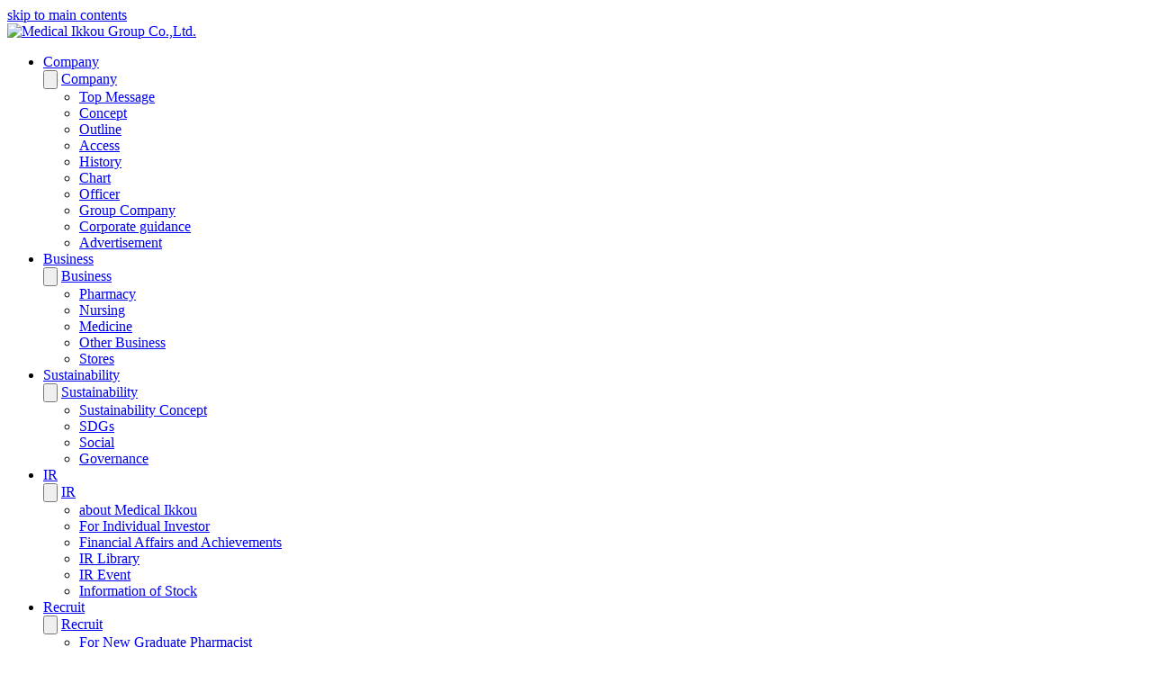

--- FILE ---
content_type: text/html
request_url: https://www.m-ikkou.co.jp/ir_eng/management/message.html
body_size: 4750
content:
<!DOCTYPE html>
<html lang="en" dir="ltr">
<head prefix="og: http://ogp.me/ns# fb: http://ogp.me/ns/fb# article: http://ogp.me/ns/article#">
<meta charset="utf-8">
<title>Message from President|Medical Ikkou Group Corporation</title>
<meta name="description" content="Message form Toshihisa Minamino, President of Medical Ikkou Group Corporation">
<meta name="keywords" content="Medical Ikkou,investor relations,message,president,financial data,investment">
<meta property="og:title" content="Message from President|Medical Ikkou Group Corporation">
<meta property="og:url" content="https://www.m-ikkou.co.jp/ir_eng/management/message.html">
<meta property="og:description" content="Message form Toshihisa Minamino, President of Medical Ikkou Group Corporation">
<meta http-equiv="X-UA-Compatible" content="IE=edge,chrome=1">
<meta name="viewport" content="width=device-width, initial-scale=1">
<meta name="format-detection" content="telephone=no,address=no,email=no">
<meta name="robots" content="ALL">
<meta name="author" content="Medical Ikkou Group.Co.,Ltd.">
<link rel="icon" href="/favicon.ico">
<link rel="apple-touch-icon" href="/apple-touch-icon.png" sizes="180x180">
<link rel="icon" type="image/png" href="/android-touch-icon.png" sizes="192x192">
<link rel="stylesheet" href="/static/css/turretcss.min.css">
<link rel="stylesheet" href="/static/css/common.css?1">
<link rel="stylesheet" href="/static/css/print.css">
<meta property="og:type" content="article">
<meta property="og:site_name" content="Medical Ikkou Group Co.,Ltd.">
<meta property="og:image" content="https://www.m-ikkou.co.jp/image/site_image.jpg">
<meta property="og:locale" content="en_US">
<meta property="fb:app_id" content="213028232106147">
<meta name="twitter:card" content="summary">
<link rel="preconnect" href="https://use.typekit.net">
<link rel="preconnect" href="https://p.typekit.net">
<script src="https://ajax.googleapis.com/ajax/libs/jquery/3.5.1/jquery.min.js"></script>
<script>(function(w,d,s,l,i){w[l]=w[l]||[];w[l].push({'gtm.start':new Date().getTime(),event:'gtm.js'});var f=d.getElementsByTagName(s)[0],j=d.createElement(s),dl=l!='dataLayer'?'&l='+l:'';j.async=true;j.src='https://www.googletagmanager.com/gtm.js?id='+i+dl;f.parentNode.insertBefore(j,f);})(window,document,'script','dataLayer','GTM-P7X3GLN');</script>
<script>
  (function(d) {
    var config = {
      kitId: 'szb4uzj',
      scriptTimeout: 3000,
      async: true
    },
    h=d.documentElement,t=setTimeout(function(){h.className=h.className.replace(/\bwf-loading\b/g,"")+" wf-inactive";},config.scriptTimeout),tk=d.createElement("script"),f=false,s=d.getElementsByTagName("script")[0],a;h.className+=" wf-loading";tk.src='https://use.typekit.net/'+config.kitId+'.js';tk.async=true;tk.onload=tk.onreadystatechange=function(){a=this.readyState;if(f||a&&a!="complete"&&a!="loaded")return;f=true;clearTimeout(t);try{Typekit.load(config)}catch(e){}};s.parentNode.insertBefore(tk,s)
  })(document);
</script>
</head>
<body id="page-ir" class="ir_eng">

<noscript>
	<iframe src="https://www.googletagmanager.com/ns.html?id=GTM-P7X3GLN" title="google tag manager" height="0" width="0" style="display:none;visibility:hidden"></iframe>
</noscript> 
<header id="header_corp"> <a href="#page-top" id="skip_link" class="skip_to_contents screen-reader screen-reader-focusable" rel="nofollow">skip to main contents</a>
  <noscript>
  <p>At this site, JavaScript is used for the improvement in usabiliity. Please validate JavaScript according to use environment.</p>
  </noscript>
  <div id="header_group">
    <div id="header_logo"> <a href="/" title="Top"> <img src="/static/image/new_logo_m.svg" alt="Medical Ikkou Group Co.,Ltd."> </a> </div>
    <div id="header_nav">
      <div class="hamburger"> <span></span> <span></span> <span></span> </div>
      <nav>
        <ul>
          <li class="company g_menu1"> <a href="/company/">Company<img src="/static/image/icon_allowdown.svg" class="icon20" alt=""></a>
            <div class="menu_bg"><button class="close-btn sp-nodisp"><img src="/static/image/icon_crossmark.svg" class="icon20" alt=""></button> <span class="menu1"><a href="/company/">Company</a></span>
              <ul>
                <li><a href="/company/message.html">Top Message</a></li>
                <li><a href="/company/concept.html">Concept</a></li>
                <li><a href="/company/outline.html">Outline</a></li>
                <li><a href="/company/access/">Access</a></li>
                <li><a href="/company/history.html">History</a></li>
                <li><a href="/company/chart.html">Chart</a></li>
                <li><a href="/company/officer/">Officer</a></li>
                <li><a href="/company/group.html">Group Company</a></li>
                <li><a href="/company/company.html">Corporate guidance</a></li>
                <li><a href="/company/media.html">Advertisement</a></li>
              </ul>
            </div>
          </li>
          <li class="business g_menu1"> <a href="/business/">Business<img src="/static/image/icon_allowdown.svg" class="icon20" alt=""></a>
            <div class="menu_bg"><button class="close-btn sp-nodisp"><img src="/static/image/icon_crossmark.svg" class="icon20" alt=""></button> <span class="menu1"><a href="/business/">Business</a></span>
              <ul>
                <li><a href="/business/pharmacy/">Pharmacy</a></li>
                <li><a href="/business/nurse/">Nursing</a></li>
                <li><a href="/business/medicine/">Medicine</a></li>
                <li><a href="/business/ex/">Other Business</a></li>
                <li><a href="/business/stores.html">Stores</a></li>
              </ul>
            </div>
          </li>
          <li class="sustainability g_menu1"> <a href="/sustainability/">Sustainability<img src="/static/image/icon_allowdown.svg" class="icon20" alt=""></a>
            <div class="menu_bg"><button class="close-btn sp-nodisp"><img src="/static/image/icon_crossmark.svg" class="icon20" alt=""></button> <span class="menu1"><a href="/sustainability/">Sustainability</a></span>
              <ul>
                <li><a href="/sustainability/concept/">Sustainability Concept</a></li>
                <li><a href="/sustainability/sdgs/">SDGs</a></li>
                <li><a href="/sustainability/social/">Social</a></li>
                <li><a href="/sustainability/governance/">Governance</a></li>
              </ul>
            </div>
          </li>
          <li class="ir g_menu1"> <a href="/ir/">IR<img src="/static/image/icon_allowdown.svg" class="icon20" alt=""></a>
            <div class="menu_bg"><button class="close-btn sp-nodisp"><img src="/static/image/icon_crossmark.svg" class="icon20" alt=""></button> <span class="menu1"><a href="/ir/">IR</a></span>
              <ul>
                <li><a href="/ir/management/">about Medical Ikkou</a></li>
                <li><a href="/ir/sholder/">For Individual Investor</a></li>
                <li><a href="/ir/achievement/">Financial Affairs and Achievements</a></li>
                <li><a href="/ir/library/">IR Library</a></li>
                <li><a href="/ir/event/">IR Event</a></li>
                <li><a href="/ir/stock/">Information of Stock</a></li>
              </ul>
            </div>
          </li>
          <li class="recruit g_menu1"> <a href="/recruit/">Recruit<img src="/static/image/icon_allowdown.svg" class="icon20" alt=""></a>
            <div class="menu_bg"><button class="close-btn sp-nodisp"><img src="/static/image/icon_crossmark.svg" class="icon20" alt=""></button> <span class="menu1"><a href="/recruit/">Recruit</a></span>
              <ul>
                <li><a href="/pharm_st/">For New Graduate Pharmacist</a></li>
                <li><a href="/general_st/">Career-track Positions and Regular Service</a></li>
                <li><a href="/recruit/career/">Mid-career Pharmacist</a></li>
                <li><a href="/recruit/other_career/">Mid-career Career-track Positions and Regular Service</a></li>
              </ul>
            </div>
          </li>
          <li class="pc-nodisp"> <a href="/news/">News</a> </li>
          <li id="spmenu-contact" class="pc-nodisp"><a href="/contact/"><img src="/static/image/icon_mail.svg" class="icon20" alt="">Contact us</a> </li>
          <li id="g_search2" class="pc-nodisp"> 
            <!-- Googleカスタム検索タグ --> 
            <script async src="https://cse.google.com/cse.js?cx=013631660959874526478:gdjsdlgpqxm"></script>
            <div class="gcse-searchbox-only"></div>
          </li>
        </ul>
      </nav>
    </div>
  </div>
  <div id="header_other">
    <ul>
      <li> <a href="/news/">News</a> </li>
      <li><a href="/contact/"><img src="/static/image/icon_mail.svg" class="icon20" alt="">Contact us</a></li>
      <li id="g_search"> 
        <!-- Googleカスタム検索タグ --> 
        <script async src="https://cse.google.com/cse.js?cx=013631660959874526478:gdjsdlgpqxm">
		</script>
        <div class="gcse-searchbox-only"></div>
      </li>
      <li><img src="/static/image/icon_search.svg" id="searchIcon" class="icon20" alt="" style="cursor: pointer;"></li>
    </ul>
  </div>
</header>
<p id="page-top_jump">Page Top</p>
<main id="page_top">
  <article class="page-ir">
    <nav id="pan_list">
      <ul>
        <li><a href="/">Top Page</a></li>
        <li><a href="/ir_eng/">Investor Relations</a></li>
        <li><a href="/ir_eng/management/">Management</a></li>
        <li>Message from President</li>
      </ul>
    </nav>
    <section id="s_lev">
      <h1>Message from President|Medical Ikkou Group Corporation</h1>
      <div class="wrap">
        <div class="contents">
          <div id="ir_management_contents">
            <section class="top_message">
              <h2 class="nodisp">Message from President</h2>
              <div class="ta_center"><img src="image/ceo.jpg" alt="Message from President"></div>
              <p>Thank you for accessing the homepage of incorporated company Medical Ikkou Group Co., Ltd.</p>
              <p>Our company group will increase its value through the provision of good medical treatment and nursing service which are indispensable to a better quality of life.</p>
              <p>In our core pharmaceutical enterprise, Medical Ikkou Group is opening 99 special pharmacies (as of January 1st, 2023) in a central part area, Kansai, and the Hokuriku area centering on Mie Prefecture. The pharmacy in Yamanashi was in 2007, and the pharmacy in Kanagawa was in 2005 ware transformed into owned subsidiaries, and expansion of the pharmacy network in the Kanto bloc was also advanced.</p>
              <p>The environment of the pharmaceutical industry has seen a big turning point by maturation of the market by promotion of separation of pharmacy and clinic, and a institutional reform aimed at medical cost containment. Such influence has developed into consolidation of the entire industry which is considered by the major companies as an initiative, so Medical Ikkou Group aims at the establishment of a stable status taking advantage of economy of scale.</p>
              <p>In the medicine wholesale business, we sell medical institutions the generic drugs as a distributing agent of the major generic manufacturers. The government aims to 2020, advance a plan to improve the use ratio of generics in medicine prescription by up to 80%. So there is a golden opportunity to generic drug manufacturers and distributing agents to expand. We are advancing as a stable and efficient selling organization construction corresponding to expansion of demand under this environment.</p>
              <p>Moreover, in a pharmacy, a pharmacist's occupation is further expanded by a change of a prescription style again when it is aimed at the promotion of the use of generic drugs. Expansion of a generic market recognizes us to be elements important for the pharmacy and medicine wholesale enterprises of our company, and we strengthen organization through demonstrating a synergistic effect.</p>
              <p>In the nursing business, our company is progressing in paid-for nursing home where demand rises through the rise of an aging problem. We are managing two institutions from 2007 in Shimane, and is managing paid-for nursing home . A general hospital, a medical mall, and a pharmacy are near this, and this institution becoming highly valued by providing high quality care for all elderly people. We want to develop the creation of a range of the medical treatment and the nursing facilities as a business model.</p>
              <p>We strive for the enterprise deployment which specialized in medical treatment and care and continue sustainable development and growths. Thank you for your attention and support.</p>
              <p>Representative director president</p>
              <ul class="top_message_title">
                <li>Representative director president<br>
                  南野 利久</li>
              </ul>
            </section>
          </div>
        </div>
      </div>
    </section><div id="kanren"> <a href="/ir_eng/" class="select">Investor Relations
</a>
  <ul>
    <li><a href="/ir_eng/management/">Management</a></li>
    <li><a href="/ir_eng/achievement/">Chart</a></li>
    <li><a href="/ir_eng/stock/">Stock Information</a></li>
  </ul>
</div>
  </article>
</main>
<a href="#page-top_jump" class="page_top"><img src="/static/image/icon_allowup_w.svg" class="icon20" alt=""></a>
<footer>
  <div class="footer_bottom">
    <div id="footer_logo"> <a href="/" title="Top Page"> <img src="/static/image/new_logo_m.svg" alt="Medical Ikkou Group Co., Ltd"></a> </div>
    <div class="footer_link">
      <ul>
        <li><a href="/company/" class="footer_f_link">Company</a></li>
        <li><a href="/company/message.html">Top Message</a></li>
        <li><a href="/company/concept.html">Concept</a></li>
        <li><a href="/company/outline.html">Outline</a></li>
        <li><a href="/company/access/">Access</a></li>
        <li><a href="/company/history.html">History</a></li>
        <li><a href="/company/chart.html">Chart</a></li>
        <li><a href="/company/officer/">Officer</a></li>
        <li><a href="/company/group.html">Group Company</a></li>
        <li><a href="/company/company.html">Corporate guidance</a></li>
        <li><a href="/company/media.html">Advertisement</a></li>
      </ul>
      <ul>
        <li><a href="/business/" class="footer_f_link">Business</a></li>
        <li><a href="/business/pharmacy/">Pharmacy</a></li>
        <li><a href="/business/nurse/">Nursing</a></li>
        <li><a href="/business/medicine/">Medicine</a></li>
        <li><a href="/business/ex/">Other Business</a></li>
        <li><a href="/business/stores.html">Stores</a></li>
      </ul>
      <ul>
        <li><a href="/sustainability/" class="footer_f_link">Sustainability</a></li>
        <li><a href="/sustainability/concept/">Sustainability Concept</a></li>
        <li><a href="/sustainability/sdgs/">SDGs</a></li>
        <li><a href="/sustainability/social/">Social</a></li>
        <li><a href="/sustainability/governance/">Governance</a></li>
      </ul>
      <ul>
        <li><a href="/ir/" class="footer_f_link">IR</a></li>
        <li><a href="/ir/management/">about Medical Ikkou</a></li>
        <li><a href="/ir/sholder/">For Individual Investor</a></li>
        <li><a href="/ir/achievement/">Financial Affairs and Achievements</a></li>
        <li><a href="/ir/library/">IR Library</a></li>
        <li><a href="/ir/event/">IR Event</a></li>
        <li><a href="/ir/stock/">Information of Stock</a></li>
      </ul>
      <ul>
        <li><a href="/recruit/" class="footer_f_link">Recruit</a></li>
        <li><a href="/pharm_st/">For New Graduate Pharmacist</a></li>
        <li><a href="/general_st/">Career-track Positions and Regular Service</a></li>
        <li><a href="/recruit/career/">Mid-career Pharmacist</a></li>
        <li><a href="/recruit/other_career/">Mid-Career-track Positions and Regular Service</a></li>
      </ul>
    </div>
    <div class="footer_link2">
      <ul>
		<li><a href="/privacy.html">Protecting personal information policy </a></li>
        <li><a href="/specific_privacy.html">Protecting specific personal information policy</a></li>
        <li><a href="/anonymize.html">Matters to be disclosed on preparation and provision of anonymous processing information</a></li>
        <li><a href="/feed.html">RSS feed</a></li>
        <li><a href="/help.html">using the site</a></li>
        <li><a href="/sitemap.html">Sitemap</a></li>
      </ul>
      <div id="copyright">© 2025 Medical Ikkou Group Co.,Ltd.</div>
    </div>
  </div>
</footer>
 
<script src="/static/js/pagetop.js"></script>
<script src="/static/js/headerdown.js"></script>
<script src="/static/js/kanren.js"></script>
<script src="/static/js/kensaku.js"></script>
<script src="/static/js/menu.js"></script>
<script src="/static/js/pc_menu.js"></script>
</body>
</html>

--- FILE ---
content_type: text/javascript;charset=utf-8
request_url: https://use.typekit.net/szb4uzj.js
body_size: 188449
content:
/* Copyright 2026 © Adobe Systems */
/*{"k":"1.11.2","auto_updating":true,"last_published":"2024-08-28 07:45:24 UTC"}*/
(function(config){(function(){'use strict';var f,g=[];function l(a){g.push(a);1==g.length&&f()}function m(){for(;g.length;)g[0](),g.shift()}f=function(){setTimeout(m)};function n(a){this.a=p;this.b=void 0;this.f=[];var b=this;try{a(function(a){q(b,a)},function(a){r(b,a)})}catch(c){r(b,c)}}var p=2;function t(a){return new n(function(b,c){c(a)})}function u(a){return new n(function(b){b(a)})}function q(a,b){if(a.a==p){if(b==a)throw new TypeError;var c=!1;try{var d=b&&b.then;if(null!=b&&"object"==typeof b&&"function"==typeof d){d.call(b,function(b){c||q(a,b);c=!0},function(b){c||r(a,b);c=!0});return}}catch(e){c||r(a,e);return}a.a=0;a.b=b;v(a)}}
    function r(a,b){if(a.a==p){if(b==a)throw new TypeError;a.a=1;a.b=b;v(a)}}function v(a){l(function(){if(a.a!=p)for(;a.f.length;){var b=a.f.shift(),c=b[0],d=b[1],e=b[2],b=b[3];try{0==a.a?"function"==typeof c?e(c.call(void 0,a.b)):e(a.b):1==a.a&&("function"==typeof d?e(d.call(void 0,a.b)):b(a.b))}catch(h){b(h)}}})}n.prototype.g=function(a){return this.c(void 0,a)};n.prototype.c=function(a,b){var c=this;return new n(function(d,e){c.f.push([a,b,d,e]);v(c)})};
    function w(a){return new n(function(b,c){function d(c){return function(d){h[c]=d;e+=1;e==a.length&&b(h)}}var e=0,h=[];0==a.length&&b(h);for(var k=0;k<a.length;k+=1)u(a[k]).c(d(k),c)})}function x(a){return new n(function(b,c){for(var d=0;d<a.length;d+=1)u(a[d]).c(b,c)})};window.Promise||(window.Promise=n,window.Promise.resolve=u,window.Promise.reject=t,window.Promise.race=x,window.Promise.all=w,window.Promise.prototype.then=n.prototype.c,window.Promise.prototype["catch"]=n.prototype.g);}());

(function(){function n(a,b){-1===a.className.split(/\s+/).indexOf(b)&&(a.className+=" "+b)}function aa(a,b){if(-1!==a.className.split(/\s+/).indexOf(b)){var c=a.className.split(/\s+/);c.splice(c.indexOf(b),1);a.className=c.join(" ")}}function ba(a,b){document.addEventListener?a.addEventListener("scroll",b,!1):a.attachEvent("scroll",b)}
    function ca(a){document.body?a():document.addEventListener?document.addEventListener("DOMContentLoaded",function c(){document.removeEventListener("DOMContentLoaded",c);a()}):document.attachEvent("onreadystatechange",function d(){if("interactive"==document.readyState||"complete"==document.readyState)document.detachEvent("onreadystatechange",d),a()})};function da(a){this.g=document.createElement("div");this.g.setAttribute("aria-hidden","true");this.g.appendChild(document.createTextNode(a));this.i=document.createElement("span");this.o=document.createElement("span");this.D=document.createElement("span");this.m=document.createElement("span");this.A=-1;this.i.style.cssText="max-width:none;display:inline-block;position:absolute;height:100%;width:100%;overflow:scroll;font-size:16px;";this.o.style.cssText="max-width:none;display:inline-block;position:absolute;height:100%;width:100%;overflow:scroll;font-size:16px;";
        this.m.style.cssText="max-width:none;display:inline-block;position:absolute;height:100%;width:100%;overflow:scroll;font-size:16px;";this.D.style.cssText="display:inline-block;width:200%;height:200%;font-size:16px;max-width:none;";this.i.appendChild(this.D);this.o.appendChild(this.m);this.g.appendChild(this.i);this.g.appendChild(this.o)}
    function u(a,b){a.g.style.cssText="max-width:none;min-width:20px;min-height:20px;display:inline-block;overflow:hidden;position:absolute;width:auto;margin:0;padding:0;top:-999px;left:-999px;white-space:nowrap;font-synthesis:none;font:"+b+";"}function ea(a){var b=a.g.offsetWidth,c=b+100;a.m.style.width=c+"px";a.o.scrollLeft=c;a.i.scrollLeft=a.i.scrollWidth+100;return a.A!==b?(a.A=b,!0):!1}function fa(a,b){function c(){var e=d;ea(e)&&null!==e.g.parentNode&&b(e.A)}var d=a;ba(a.i,c);ba(a.o,c);ea(a)};function ka(){var a={};this.family="_fff_";this.style=a.style||"normal";this.weight=a.weight||"normal";this.stretch=a.stretch||"normal"}var la=null,ma=null,na=null,oa=null;function pa(){if(null===ma)if(qa()&&/Apple/.test(window.navigator.vendor)){var a=/AppleWebKit\/([0-9]+)(?:\.([0-9]+))(?:\.([0-9]+))/.exec(window.navigator.userAgent);ma=!!a&&603>parseInt(a[1],10)}else ma=!1;return ma}function qa(){null===oa&&(oa=!!document.fonts);return oa}
    function v(a,b){var c=a.style,d=a.weight;if(null===na){var e=document.createElement("div");try{e.style.font="condensed 100px sans-serif"}catch(f){}na=""!==e.style.font}return[c,d,na?a.stretch:"","100px",b].join(" ")}
    ka.prototype.load=function(a,b){var c=this,d=a||"BESbswy",e=0,f=b||3E3,g=(new Date).getTime();return new Promise(function(h,k){if(qa()&&!pa()){var q=new Promise(function(m,r){function p(){(new Date).getTime()-g>=f?r():document.fonts.load(v(c,'"'+c.family+'"'),d).then(function(t){1<=t.length?m():setTimeout(p,25)},function(){r()})}p()}),V=new Promise(function(m,r){e=setTimeout(r,f)});Promise.race([V,q]).then(function(){clearTimeout(e);h(c)},function(){k(c)})}else ca(function(){function m(){var l;if(l=
      -1!=w&&-1!=z||-1!=w&&-1!=A||-1!=z&&-1!=A)(l=w!=z&&w!=A&&z!=A)||(null===la&&(l=/AppleWebKit\/([0-9]+)(?:\.([0-9]+))/.exec(window.navigator.userAgent),la=!!l&&(536>parseInt(l[1],10)||536===parseInt(l[1],10)&&11>=parseInt(l[2],10))),l=la&&(w==ha&&z==ha&&A==ha||w==ia&&z==ia&&A==ia||w==ja&&z==ja&&A==ja)),l=!l;l&&(null!==x.parentNode&&x.parentNode.removeChild(x),clearTimeout(e),h(c))}function r(){if((new Date).getTime()-g>=f)null!==x.parentNode&&x.parentNode.removeChild(x),k(c);else{var l=document.hidden;
        if(!0===l||void 0===l)w=p.g.offsetWidth,z=t.g.offsetWidth,A=B.g.offsetWidth,m();e=setTimeout(r,50)}}var p=new da(d),t=new da(d),B=new da(d),w=-1,z=-1,A=-1,ha=-1,ia=-1,ja=-1,x=document.createElement("div");x.dir="ltr";u(p,v(c,"sans-serif"));u(t,v(c,"serif"));u(B,v(c,"monospace"));x.appendChild(p.g);x.appendChild(t.g);x.appendChild(B.g);document.body.appendChild(x);ha=p.g.offsetWidth;ia=t.g.offsetWidth;ja=B.g.offsetWidth;r();fa(p,function(l){w=l;m()});u(p,v(c,'"'+c.family+'",sans-serif'));fa(t,function(l){z=
      l;m()});u(t,v(c,'"'+c.family+'",serif'));fa(B,function(l){A=l;m()});u(B,v(c,'"'+c.family+'",monospace'))})})};var ra=null;
    function sa(){if(!ra){if(/MSIE|Trident/.test(navigator.userAgent))return Promise.resolve(["woff","opentype","truetype"]);var a=document.createElement("style"),b=document.getElementsByTagName("head")[0];a.appendChild(document.createTextNode('@font-face{font-family:"_fff_";src:url([data-uri]) format("woff2"),url([data-uri]) format("woff")}'));b.appendChild(a);
        ra=(new ka).load("@",5E3).then(function(){var c=new da("@"),d=["opentype","truetype"];u(c,"_fff_");document.body.appendChild(c.g);var e=c.g.offsetWidth;200<=e&&d.unshift("woff");300==e&&d.unshift("woff2");b.removeChild(a);document.body.removeChild(c.g);return d},function(){return["opentype","truetype"]})}return ra};function ta(a){for(var b=/\burl\(('|"|)([^'"]+?)\1\)( format\(('|"|)([^'"]+?)\4\))?/g,c,d=[];c=b.exec(a);)c[2]&&d.push({url:c[2],format:c[5]});return d};function ua(a,b){this.status=b.status;this.ok=200<=b.status&&300>b.status||0===b.status;this.statusText=b.statusText;this.body=a}ua.prototype.arrayBuffer=function(){return Promise.resolve(this.body)};var va=!(window.XDomainRequest&&!("responseType"in XMLHttpRequest.prototype));
    function wa(a){var b={};return new Promise(function(c,d){if(va){var e=new XMLHttpRequest;e.onload=function(){c(new ua(e.response,{status:e.status,statusText:e.statusText}))};e.onerror=function(){d(new TypeError("Network request failed"))};e.open("GET",a);e.responseType="arraybuffer";b&&Object.keys(b).forEach(function(f){e.setRequestHeader(f,b[f])});e.send(null)}else e=new XDomainRequest,e.open("GET",a.replace(/^http(s)?:/i,window.location.protocol)),e.ontimeout=function(){return!0},e.onprogress=function(){return!0},
      e.onload=function(){c(new ua(e.responseText,{status:e.status,statusText:e.statusText}))},e.onerror=function(){d(new TypeError("Network request failed"))},setTimeout(function(){e.send(null)},0)})};function xa(a,b,c){var d=this,e=c||{};this.source=b;this.o=null;this.g=[];this.promise=new Promise(function(f,g){d.A=f;d.m=g});this.u="unloaded";this.i=null;Object.defineProperties(this,{family:{get:function(){return a}},style:{get:function(){return e.style||"normal"}},weight:{get:function(){return e.weight||"normal"}},stretch:{get:function(){return e.stretch||"normal"}},display:{get:function(){return e.display||"auto"}},unicodeRange:{get:function(){return e.unicodeRange||"U+0-10FFFF"}},variant:{get:function(){return e.variant||
              "normal"}},featureSettings:{get:function(){return e.featureSettings||"normal"}},status:{get:function(){return this.u}},loaded:{get:function(){return this.promise}}});"string"===typeof b?this.g=ta(b):(this.o=b,this.u="loaded",this.A(d))}var y=null;function ya(a,b){for(var c=null,d=0;d<b.length;d++)for(var e=0;e<a.g.length;e++)if(b[d]===a.g[e].format&&null===c){c=a.g[e].url;break}c||0===b.length||(c=a.g[0].url);return c}
    xa.prototype.load=function(){var a=this;"unloaded"===a.u&&(a.u="loading",sa().then(function(b){(b=ya(a,b))?wa(b).then(function(c){if(c.ok)return c.arrayBuffer();throw c;}).then(function(c){a.o=c;a.u="loaded";a.A(a)}).catch(function(){a.u="error";a.m(a)}):(a.u="error",a.m(a))}).catch(function(){a.u="error";a.m(a)}));return this.promise};var C=document.createElement("div");
    function za(a){C.style.cssText="font:"+a;if(C.style.fontFamily){a:{a=C.style.fontFamily;for(var b="",c=[],d=0;d<a.length;d++){var e=a.charAt(d);if("'"===e||'"'===e){b=d+1;do if(b=a.indexOf(e,b)+1,!b){a=null;break a}while("\\"===a.charAt(b-2));c.push(a.slice(d+1,b-1));d=b-1;b=""}else","===e?(b=b.trim(),""!==b&&(c.push(b),b="")):b+=e}b=b.trim();""!==b&&c.push(b);a=c}if(a)return{size:C.style.fontSize,lineHeight:C.style.lineHeight||"normal",style:C.style.fontStyle||"normal",variant:C.style.fontVariant||
          "normal",weight:C.style.fontWeight||"normal",stretch:C.style.fontStretch||"normal",family:a}}return null};function D(){this.fonts=[];this.u="loaded";Object.defineProperties(this,{status:{get:function(){return this.u}},size:{get:function(){return this.fonts.length}}})}
    D.prototype.add=function(a){if(!this.has(a)){y||(y=document.createElement("style"),document.head.appendChild(y));if("loaded"===a.u){var b=new Uint8Array(a.o);for(var c="",d=0;d<b.length;d++)c+=String.fromCharCode(b[d]);b="url(data:font/opentype;base64,"+btoa(c)+")"}else b=a.source;y.sheet.insertRule('@font-face{font-family:"'+a.family+'";font-style:'+a.style+";font-weight:"+a.weight+";font-display:"+a.display+";src:"+b+";}",0);a.i=y.sheet.cssRules[0];this.fonts.push(a)}};
    D.prototype["delete"]=function(a){var b=this.fonts.indexOf(a);if(-1!==b){if(y&&a.i)for(var c=0;c<y.sheet.cssRules.length;c++)if(a.i===y.sheet.cssRules[c]){y.sheet.deleteRule(c);a.i=null;break}this.fonts.splice(b,1);return!0}return!1};D.prototype.clear=function(){this.fonts=[]};D.prototype.has=function(a){return-1!==this.fonts.indexOf(a)};D.prototype.forEach=function(a){var b=this;this.fonts.forEach(function(c,d){a(c,d,b)})};
    function Aa(a,b){function c(e){return"bold"===e?700:"normal"===e?400:e}var d=za(b);return null===d?null:a.fonts.filter(function(e){for(var f=d.family,g=0;g<f.length;g++)if(e.family===f[g]&&e.style===d.style&&e.stretch===d.stretch&&c(e.weight)===c(d.weight))return!0;return!1})}
    D.prototype.load=function(a){var b=this,c=Aa(this,a);return null===c?Promise.reject([]):c.length?(b.u="loading",Promise.all(c.map(function(d){return d.load()})).then(function(){b.u="loaded";return c}).catch(function(){b.u="loaded";return c})):Promise.resolve([])};D.prototype.check=function(a){a=Aa(this,a);if(0===a.length)return!1;for(var b=0;b<a.length;b++)if("loaded"!==a[b].status)return!1;return!0};if(window.FontFace)E=window.FontFace,E.prototype.load=window.FontFace.prototype.load,F=document.fonts;else{var E=xa;E.prototype.load=xa.prototype.load;var F=new D};function G(a,b){return(a&65535)*b+(((a>>>16)*b&65535)<<16)}function Ba(a,b){a=G(a&4294967295,3432918353);a=G(a<<15|a>>>17,461845907);b=(b||0)^a;b=G(b<<13|b>>>19,5)+3864292196;b^=4;b=G(b^b>>>16,2246822507);b=G(b^b>>>13,3266489909);return(b^b>>>16)>>>0}
    function Ca(a,b){b=b||0;var c,d=a.length%4,e=a.length-d;for(c=0;c<e;c+=4){var f=(a.charCodeAt(c)&4294967295)<<0|(a.charCodeAt(c+1)&4294967295)<<8|(a.charCodeAt(c+2)&4294967295)<<16|(a.charCodeAt(c+3)&4294967295)<<24;f=G(f,3432918353);f=f<<15|f>>>17;f=G(f,461845907);b^=f;b=b<<13|b>>>19;b=G(b,5)+3864292196}f=0;switch(d){case 3:f^=(a.charCodeAt(c+2)&4294967295)<<16;case 2:f^=(a.charCodeAt(c+1)&4294967295)<<8;case 1:f^=(a.charCodeAt(c)&4294967295)<<0,f=G(f,3432918353),f=G(f<<15|f>>>17,461845907),b^=f}b^=
      a.length;b=G(b^b>>>16,2246822507);b=G(b^b>>>13,3266489909);return(b^b>>>16)>>>0};function Da(a){this.values=Array(Math.ceil(a/32));this.size=a;for(a=0;a<this.values.length;a++)this.values[a]=0}Da.prototype.set=function(a){if(Math.floor(a/32+1)>this.values.length)throw Error("Index is out of bounds.");var b=Math.floor(a/32);this.values[b]|=1<<a-32*b};Da.prototype.has=function(a){if(Math.floor(a/32+1)>this.values.length)throw Error("Index is out of bounds.");var b=Math.floor(a/32);return!!(this.values[b]&1<<a-32*b)};function Ea(a,b){this.size=a;this.g=b;this.data=new Da(a)}var H=[2449897292,4218179547,2675077685,1031960064,1478620578,1386343184,3194259988,2656050674,3012733295,2193273665];Ea.prototype.add=function(a){if("string"!==typeof a&&"number"!==typeof a)throw Error("Value should be a string or number.");for(var b="number"===typeof a,c=0;c<this.g;c++)this.data.set(b?Ba(a,H[c])%this.size:Ca(a,H[c])%this.size)};
    Ea.prototype.has=function(a){if("string"!==typeof a&&"number"!==typeof a)throw Error("Value should be a string or number.");for(var b="number"===typeof a,c=0;c<this.g;c++)if(!this.data.has(b?Ba(a,H[c])%this.size:Ca(a,H[c])%this.size))return!1;return!0};
    function Fa(a){a=[a.size,a.g].concat(a.data.values);for(var b="",c=0;c<a.length;c++){var d=a[c];b+=String.fromCharCode((d&4278190080)>>>24)+String.fromCharCode((d&16711680)>>>16)+String.fromCharCode((d&65280)>>>8)+String.fromCharCode((d&255)>>>0)}a=b;b="";if(window.btoa)b=window.btoa(a);else{d=0;for(var e="ABCDEFGHIJKLMNOPQRSTUVWXYZabcdefghijklmnopqrstuvwxyz0123456789+/=";a.charAt(d|0)||(e="=",d%1);b+=e.charAt(63&f>>8-d%1*8)){c=a.charCodeAt(d+=.75);if(255<c)throw Error("'btoa' failed: The string to be encoded contains characters outside of the Latin1 range.");
        var f=f<<8|c}}return b.replace(/\+/g,"-").replace(/\//g,"_").replace(/=+$/,"")};function I(a,b,c,d){this.unicode=a;this.features=b||[];this.g=c||null;this.i=d||null}I.prototype.get=function(a){var b=Ga(this);var c="";if(null!==this.g)for(var d=new Uint8Array(this.g.buffer,this.g.byteOffset,this.g.byteLength),e=0;e<d.byteLength;e++)0!==d[e]&&(c+=String.fromCharCode(d[e]));c=c.replace(/\+/g,"-").replace(/\//g,"_").replace(/=+$/,"");d=Ha(this);return""!==c?{format:a,unicode:b,gdyn:c,v:"3"}:{format:a,unicode:b,features:d,v:"3"}};
    function Ga(a){if(a.unicode.length){var b=Math.min(Math.ceil(Math.log(.01)*(a.unicode.length||1)/Math.log(1/Math.pow(2,Math.log(2)))),9586),c=new Ea(b,Math.max(Math.min(Math.round(Math.log(2)*b/(a.unicode.length||1)),H.length),1));a.unicode.forEach(function(d){c.add(d)});return Fa(c)}return"AAAAAQAAAAEAAAAB"}function Ha(a){return a.features.length?a.features.map(function(b){return b.trim()}).join(","):"NONE"};function Ia(){this.keys=[];this.g=[];var a=0,b=2,c;a:for(;64>a;b++){for(c=2;c*c<=b;c++)if(0===b%c)continue a;8>a&&(this.g[a]=Ja(Math.pow(b,.5)));this.keys[a]=Ja(Math.pow(b,1/3));a++}}
    Ia.prototype.hash=function(a){var b=this.keys.slice(0),c=this.g.slice(0);a+=String.fromCharCode(128);for(var d=Math.ceil((a.length/4+2)/16),e=Array(d),f=0;f<d;f++){e[f]=Array(16);for(var g=0;16>g;g++)e[f][g]=a.charCodeAt(64*f+4*g)<<24|a.charCodeAt(64*f+4*g+1)<<16|a.charCodeAt(64*f+4*g+2)<<8|a.charCodeAt(64*f+4*g+3)}e[d-1][14]=8*(a.length-1)/Math.pow(2,32);e[d-1][14]=Math.floor(e[d-1][14]);e[d-1][15]=8*(a.length-1)&4294967295;a=Array(64);for(f=0;f<d;f++){for(g=0;16>g;g++)a[g]=e[f][g];for(g=16;64>g;g++){var h=
      a[g-15];var k=a[g-2];a[g]=(J(17,k)^J(19,k)^k>>>10)+a[g-7]+(J(7,h)^J(18,h)^h>>>3)+a[g-16]&4294967295}h=c[0];k=c[1];var q=c[2];var V=c[3];var m=c[4];var r=c[5];var p=c[6];var t=c[7];for(g=0;64>g;g++){var B=t+(J(6,m)^J(11,m)^J(25,m))+(m&r^~m&p)+b[g]+a[g],w=(J(2,h)^J(13,h)^J(22,h))+(h&k^h&q^k&q);t=p;p=r;r=m;m=V+B&4294967295;V=q;q=k;k=h;h=B+w&4294967295}c[0]=c[0]+h&4294967295;c[1]=c[1]+k&4294967295;c[2]=c[2]+q&4294967295;c[3]=c[3]+V&4294967295;c[4]=c[4]+m&4294967295;c[5]=c[5]+r&4294967295;c[6]=c[6]+p&
      4294967295;c[7]=c[7]+t&4294967295}return K(c[0])+K(c[1])+K(c[2])+K(c[3])+K(c[4])+K(c[5])+K(c[6])+K(c[7])};function J(a,b){return b>>>a|b<<32-a}function Ja(a){return 4294967296*(a-Math.floor(a))|0}function K(a){for(var b="",c,d=7;0<=d;d--)c=a>>>4*d&15,b+=c.toString(16);return b};function Ka(a){this.g=a}function L(a,b){return a.g.replace(/\{([^\{\}]+)\}/g,function(c,d){if("?"==d.charAt(0)){c=d.slice(1).split(",");d=[];for(var e=0;e<c.length;e++)b.hasOwnProperty(c[e])&&d.push(c[e]+"="+encodeURIComponent(b[c[e]]));return d.length?"?"+d.join("&"):""}return b.hasOwnProperty(d)?encodeURIComponent(b[d]):""})};var La=!(window.XDomainRequest&&!("responseType"in XMLHttpRequest.prototype));
    function M(a,b){return new Promise(function(c,d){var e=b||{method:"GET",headers:{},body:null};if(La){var f=new XMLHttpRequest;f.onload=function(){c({body:f.response,status:f.status,statusText:f.statusText})};f.onerror=function(){d(Error("Network request failed"))};f.open(e.method,a,!0);f.responseType="arraybuffer";e.headers&&Object.keys(e.headers).forEach(function(g){f.setRequestHeader(g,e.headers[g])});f.send(e.body)}else f=new XDomainRequest,f.open(e.method,a.replace(/^http(s)?:/i,window.location.protocol)),
      f.ontimeout=function(){return!0},f.onprogress=function(){return!0},f.onload=function(){c({body:null,status:f.status,statusText:f.statusText})},f.onerror=function(){d(Error("Network request failed"))},setTimeout(function(){f.send(e.body)},0)})};function Ma(a,b,c){this.unicode=a;this.features=b||[];this.g=c||null;this.i=null}var Na={};Ma.prototype.create=function(){var a=this,b=Oa(a),c=new Ka(window.Typekit.config.primer);Na[b]||(Na[b]=new Promise(function(d,e){var f=L(c,{primer:Oa(a)});M(f,{method:"POST",headers:{"Content-Type":"application/x-www-form-urlencoded"},body:Pa(a)}).then(function(g){200===g.status?d(b):e('Failed to create primer "'+f+'": '+g.status)}).catch(function(g){e(g)})}));return Na[b]};
    function Qa(a){var b="";a=new Uint8Array(a.g.buffer,a.g.byteOffset,a.g.byteLength);for(var c=0;c<a.byteLength;c++)b+=String.fromCharCode(a[c]);return btoa(b)}function Ra(a){return a.features.length?a.features.map(function(b){return b.trim()}).join(","):"NONE"}function Pa(a){var b="version=1.0&unicode="+encodeURIComponent(a.unicode.join(","));return b=a.g?b+("&dyna="+encodeURIComponent(Qa(a))):b+("&features="+encodeURIComponent(Ra(a)))}
    function Oa(a){if(null===a.i){var b={version:"1.0",unicode:a.unicode.join(",")};a.g?b.dyna=Qa(a):b.features=Ra(a);a.i=(new Ia).hash(JSON.stringify(b))}return a.i};function Sa(a){return a.map(function(b){return"U+"+b.toString(16)}).join(",")};function N(a){this.values=new Set(a||[])}N.prototype.C=function(){return Array.from(this.values).sort(function(a,b){return a-b})};function Ta(a,b){var c=new N([]);b.values.forEach(function(d){a.values.has(d)||c.values.add(d)});return c}function Ua(a,b){var c=new N([]);b.values.forEach(function(d){a.values.has(d)&&c.values.add(d)});return c}function O(a,b){var c=new N(a.values);b.values.forEach(function(d){a.values.has(d)||c.values.add(d)});return c}
    function P(a){a=a.split(/\s*,\s*/);for(var b=[],c=0;c<a.length;c++){var d=/^(u\+([0-9a-f?]{1,6})(?:-([0-9a-f]{1,6}))?)$/i.exec(a[c]);if(d){if(-1!==d[2].indexOf("?")){var e=parseInt(d[2].replace("?","0"),16);d=parseInt(d[2].replace("?","f"),16)}else e=parseInt(d[2],16),d=d[3]?parseInt(d[3],16):e;if(e!==d)for(;e<=d;e++)b.push(e);else b.push(e)}}return new N(b)};function Q(a){this.i=a;this.g=0}Q.prototype.read=function(a,b){var c=a.read(this.i,b||this.g);b||(this.g+=a.B);return c};function Va(a,b,c){for(var d=a.g,e=[],f=0;f<c;f+=1)e.push(b.read(a.i,d)),d+=b.B;a.g+=b.B*c;return e};var Wa={B:1,read:function(a,b){return a.getUint8(b||0)}},R={B:2,read:function(a,b){return a.getUint16(b||0)}},S={B:4,read:function(a,b){return a.getUint32(b||0)}},Xa={B:4,read:function(a,b){return a.getUint32(b||0)}};function T(a){return 0===a%4?a:a+(4-a%4)}function U(a,b){a=new Uint8Array(a.buffer,a.byteOffset,a.byteLength);(new Uint8Array(b.buffer,b.byteOffset,b.byteLength)).set(a,0)}function W(a){var b=0,c;for(c in a)b+=a[c].B;return{B:b,read:function(d,e){e=e||0;var f={},g;for(g in a)f[g]=a[g].read(d,e),e+=a[g].B;return f}}}function Ya(a){for(var b=new Uint32Array(4),c=0;c<a.byteLength;c+=4)b[0]+=a.getUint32(c);return b[0]};var Za=W({type:S,P:R,X:R,U:R,W:R}),X=W({tag:Xa,S:S,offset:S,length:S});function $a(a){this.arrayBuffer=a;this.A=new Q(new DataView(a));this.m=[];this.o=[];this.i=[];this.g={};a=this.A.read(Za);if(1330926671==a.type||65536==a.type){a=Va(this.A,X,a.P);for(var b=0;b<a.length;b++){var c=a[b];this.i.push(c.tag);this.g[c.tag]=new DataView(this.arrayBuffer,c.offset,T(c.length));this.m[b]=c.length;this.o[b]=c.offset}}else throw Error("Font data is invalid");}
    function ab(a,b){for(var c=[],d=Za.B+X.B*a.i.length,e=0;e<a.i.length;e++){var f=a.i[e],g=b.i[f]||null;if(null!==g){f=T(g.length)-T(a.m[e]);for(var h=0;h<a.i.length;h++)e!==h&&a.o[h]>a.o[e]&&(a.o[h]+=f);a.m[e]=g.length}d+=T(a.m[e])}d=new ArrayBuffer(d);U(new DataView(a.arrayBuffer,0,Za.B),new DataView(d,0,Za.B));for(e=0;e<a.i.length;e++){f=a.i[e];g=b.i[f]||null;if(null!==g)for(1668112752!==f&&1195661646!==f&&U(a.g[f],new DataView(d,a.o[e],T(a.m[e]))),a.g[f]=new DataView(d,a.o[e],T(a.m[e])),g=g.M,h=
      0;h<g.length;h++)g[h].apply(a.g[f]);else U(a.g[f],new DataView(d,a.o[e],T(a.m[e]))),a.g[f]=new DataView(d,a.o[e],T(a.m[e]));1751474532===f&&a.g[f].setUint32(8,0);1330851634===f&&a.g[f].setUint16(8,0);c[e]=Ya(a.g[f])}b=new DataView(d,Za.B,X.B*a.i.length);for(e=0;e<a.i.length;e++)f=a.i[e],b.setUint32(e*X.B,f),b.setUint32(e*X.B+4,c[e]),b.setUint32(e*X.B+8,a.o[e]),b.setUint32(e*X.B+12,a.m[e]);c=2981146554-Ya(new DataView(d));a.g[1751474532].setUint32(8,c);a.arrayBuffer=d};function bb(a,b){this.tag=a;this.length=b;this.M=[]};function cb(a,b,c){this.type=a;this.offset=b;this.data=c}var db=W({offset:S,L:S,R:S});
    cb.prototype.apply=function(a){if(1===this.type||2===this.type)U(this.data,new DataView(a.buffer,a.byteOffset+this.offset,this.data.byteLength));else if(3===this.type){var b=this.data.getUint32(0),c=new DataView(a.buffer,a.byteOffset+this.offset,a.byteLength-this.offset),d=new DataView(a.buffer,a.byteOffset+this.offset-b,a.byteLength-this.offset);U(c,d)}else if(4===this.type){c=new Q(this.data);var e=Va(c,db,this.data.byteLength/db.B);for(b=0;b<e.length;b++)c=new DataView(a.buffer,a.byteOffset+e[b].offset,
      e[b].L),d=new DataView(a.buffer,a.byteOffset+e[b].offset+e[b].R,e[b].L),U(c,d)}else if(5===this.type)for(c=new Q(this.data);c.g<this.data.byteLength;)for(d=c.read(R),e=c.read(R),b=0;b<e;b++)for(var f=c.read(S),g=c.read(S);f<g;)a.setUint16(f,a.getUint16(f)+d),f+=2};function eb(a){this.g=new Q(new DataView(a));this.i={};this.o=[];this.status=this.g.read(Wa);if(0===this.status){this.g.g=10;for(var b=Va(this.g,fb,this.g.read(R)),c=0;c<b.length;c++){var d=new bb(b[c].tag,b[c].length);this.o.push(d);this.i[b[c].tag]=d}b=this.g.read(R);for(c=0;c<b;c++){var e=this.g.read(gb);d=this.i[e.tag];for(var f=0;f<e.O;f++){var g=this.g.read(hb),h=new DataView(a,this.g.g,g.length);d.M.push(new cb(g.type,g.offset,h));this.g.g+=g.length}}}}
    function ib(){var a=new Uint8Array(new ArrayBuffer(1));a[0]=1;return new eb(a.buffer)}var fb=W({tag:Xa,T:S,offset:S,length:S}),gb=W({tag:Xa,Y:Wa,V:S,O:R}),hb=W({type:Wa,offset:S,length:S});function jb(a,b){return new Promise(function(c,d){var e=L(a,b.get("m"));if(e.length<=kb)M(e).then(function(k){200===k.status?c(k.body):d(Error('Invalid fetch response: "'+e+'": '+k.status))}).catch(function(){d(Error('Failed to fetch: "'+e+'"'))});else{var f=new Ma(b.unicode,b.features,b.i),g=Oa(f),h=L(a,{format:"m",primer:g});M(h).then(function(k){200===k.status?c(k.body):404===k.status?f.create().then(function(){M(h).then(function(q){200===q.status?c(q.body):d(Error('Invalid fetch response after creating primer "'+
      h+'": '+q.status))}).catch(function(){d(Error('Failed to fetch: "'+h+'"'))})}).catch(function(){d(Error('Failed to create primer "'+g+'"'))}):d(Error('Invalid fetch response: "'+h+'": '+k.status))}).catch(function(){d(Error('Failed to fetch: "'+h+'"'))})}})}var kb=4096;function lb(a){this.i=null;this.D=a;this.data=null;this.m=Promise.resolve();this.A=[];this.g=null}
    lb.prototype.load=function(){var a=this.D,b=this;b.i||(a.u="loading",b.i=new Promise(function(c,d){var e=new I(a.unicode.C(),a.features.C());jb(a.url,e).then(function(f){b.data=new $a(f);ab(b.data,ib());b.g=new E(a.family,(new DataView(b.data.arrayBuffer)).buffer,Y(a));b.g.load().then(function(){a.u="loaded";c(a)}).catch(function(g){a.u="error";d(g)})}).catch(function(f){a.u="error";d(f)})}));return b.i};lb.prototype.o=function(){return this.g};
    lb.prototype.H=function(a){var b=this.D,c=this;c.A.push(a);c.m=c.m.then(function(){var d=P(c.A.join(","));c.A=[];var e=Ta(b.unicode,d);if(0===e.values.size)return Promise.resolve();b.unicode=O(b.unicode,e);return"unloaded"===b.u?Promise.resolve():c.load().then(function(){var f=c.data.g[1195661646],g=c.data.g[1146703425];if(!f||!g)return Promise.reject(Error('Font "'+b.family+'" does not contain DYNA/GDYN table.'));f=new I(e.C(),null,f,g);return jb(b.url,f).then(function(h){h=new eb(h);return 0===
    h.status?(ab(c.data,h),c.g=new E(b.family,(new DataView(c.data.arrayBuffer)).buffer,Y(b)),F.add(c.g),c.g.load()):Promise.resolve()})})});return c.m};function mb(a){if(6<a.length){var b=new DataView(a.buffer),c=b.getUint8(0),d=b.getUint8(1);b=b.getUint32(2);if(1===d){a=new Uint8Array(a.buffer,6);a=new DataView(a.buffer,a.byteOffset,a.byteLength);d=[];for(var e=0;e<a.byteLength;){var f=a.getUint16(e);if(0<=f&&55295>=f||57344<=f&&65535>=f)d.push(f),e+=2;else if(55296===(f&63488))f=((f&1023)<<10)+(a.getUint16(e+2)&1023)+65536,d.push(f),e+=4;else throw Error("Failed to decode: "+f);}if(d.length!==b)throw Error("Number of codepoints in header does not match data.");
        return{version:c,J:d}}throw Error("Invalid encoding type: "+d);}throw Error("Invalid ordering data.");};function nb(a){return Math.log2?Math.log2(a):Math.log(a)/Math.LN2}function ob(a){this.size=64;this.o=a;a=Math.ceil(a.length/64);a--;a|=a>>1;a|=a>>2;a|=a>>4;a|=a>>8;a|=a>>16;this.g=++a;this.A=1===this.g?0:Math.floor(nb(this.g+1));this.i=Math.pow(2,this.A+1)-1;this.m={};for(a=0;a<this.g;a++)for(var b=a*this.size,c=Math.min(this.o.length,b+this.size);b<c;b++)this.m[this.o[b]]=a+(this.i-this.g)}
    function pb(a,b){for(var c={},d=0;d<b.length;d++){var e=b[d];a.m.hasOwnProperty(e)&&(e=a.m[e],c[e]=e)}a=[];for(var f in c)a.push(c[f]);return a.sort(function(g,h){return g-h})}function qb(a,b){for(var c=[],d=0;d<b.length;d++){var e=b[d];if(e<a.i){var f=Math.pow(2,Math.floor(nb(e+1))),g=a.g/f*a.size;e=e-f+1;f=e*g;c=c.concat(a.o.slice(f,f+Math.max(0,Math.min(a.o.length,f+g)-e*g)))}}return c.sort(function(h,k){return h-k})}
    function rb(a,b,c){c=c||.6;var d=pb(a,b);b=[];for(var e=0;e<a.i;e++)b[e]=e<a.i-a.g?null:-1!==d.indexOf(e)?1:0;for(d=a.A;0<d;d--){var f=Math.pow(2,d);for(e=0;e<f;e++){var g=Math.pow(2,d)+e-1,h=Math.floor((g-1)/2);b[h]=null===b[h]?b[g]:b[h]+b[g]}}e=[];for(f=[0];f.length;)g=f.pop(),g>=a.i||(d=Math.floor(nb(g+1)),b[g]/(a.g/Math.pow(2,d))>=c?e.push(g):(f.push(2*g+1),f.push(2*g+2)));return e.sort(function(k,q){return k-q})};function sb(a,b){this.m=a;this.A=null;this.D=Promise.resolve(a);this.G=[];this.g=null;a=mb(new Uint8Array(atob(b).split("").map(function(c){return c.charCodeAt(0)})));this.K=a.J;this.N=a.version;this.J=new N(this.K);this.version=a.version;this.i=new ob(this.K);this.data=null}sb.prototype.o=function(){return this.g};
    sb.prototype.load=function(){var a=this.m,b=this;this.A||(a.u="loading",this.A=new Promise(function(c,d){var e=a.unicode.C(),f=[];f=e.length?rb(b.i,e):[0];e=qb(b.i,f);a.unicode=O(a.unicode,new N(e));tb(b,f).then(function(g){b.data=new $a(g);ab(b.data,ib());b.g=new E(a.family,(new DataView(b.data.arrayBuffer)).buffer,Y(a));b.g.load().then(function(){a.u="loaded";c(a)}).catch(function(h){a.u="error";d(h)})}).catch(function(g){a.u="error";d(g)})}));return this.A};
    sb.prototype.H=function(a){var b=this,c=this.m;b.G.push(a);b.D=b.D.then(function(){var d=P(b.G.join(","));b.G=[];d=Ua(b.J,d);d=Ta(c.unicode,d);if(0===d.values.size)return Promise.resolve(c);var e=rb(b.i,c.unicode.C(),1),f=rb(b.i,d.C());d=qb(b.i,f);c.unicode=O(c.unicode,new N(d));return"unloaded"===c.u?Promise.resolve(c):b.load().then(function(){return tb(b,f,e).then(function(g){g=new eb(g);return 0===g.status?(ab(b.data,g),b.g=new E(c.family,(new DataView(b.data.arrayBuffer)).buffer,Y(c)),F.add(b.g),
      b.g.load()):Promise.resolve()})})});return b.D};function tb(a,b,c){var d=a.m;return new Promise(function(e,f){var g={format:"m",features:ub(d),chunks:b.join("."),order:a.N,v:"4"};c&&(g.state=c.join("."));var h=L(d.url,g);M(h).then(function(k){200===k.status?e(k.body):f(Error('Invalid fetch response: "'+h+'": '+k.status))}).catch(function(){f(Error('Failed to fetch: "'+h+'"'))})})};function vb(a){a=document.createTreeWalker(a,NodeFilter.SHOW_ELEMENT,null,!1);var b=[];do{var c=a.currentNode;if(c&&"SCRIPT"!==c.nodeName&&"STYLE"!==c.nodeName&&"NOSCRIPT"!==c.nodeName&&"TEMPLATE"!==c.nodeName&&"LINK"!==c.nodeName&&"TITLE"!==c.nodeName){c.shadowRoot&&(b=b.concat(vb(c.shadowRoot)));for(var d=c.childNodes,e=0;e<d.length;e++)d[e].nodeType!==Node.TEXT_NODE||/^\s*$/.test(d[e].nodeValue)||b.push(d[e].nodeValue);"INPUT"===c.nodeName&&"hidden"!==c.type&&"password"!==c.type&&b.push(c.value);
        "TEXTAREA"===c.nodeName&&b.push(c.value)}}while(a.nextNode());return b}function wb(a){a=vb(a).join("");for(var b=new N([]),c=0;c<a.length;c++){var d=a.charCodeAt(c);if(55296===(d&63488)&&c<a.length){var e=a.charCodeAt(c+1);56320===(e&64512)?b.values.add(((d&1023)<<10)+(e&1023)+65536):b.values.add(d);c++}else b.values.add(d)}return b.C()};function xb(a,b){this.g=a;this.A=b;this.o=null;this.m=!1;var c=this;yb&&(this.o=new MutationObserver(function(d){for(var e=[],f=0;f<d.length;f++)if(d[f].addedNodes.length||"characterData"===d[f].type||"attributes"===d[f].type){var g=d[f].target;3===g.nodeType&&(g=g.parentNode);g&&(e.push(g),g.shadowRoot&&zb(c,g.shadowRoot))}e.length&&b(e)}))}var yb=!!window.MutationObserver;xb.prototype.i=function(a){a.target&&(a=a.target,3===a.nodeType&&(a=a.parentNode),this.A([a]))};function Ab(a){zb(a,a.g)}
    function Bb(a){yb?a.o.disconnect():(a.g.removeEventListener("DOMAttrModified",a.i.bind(a),!1),a.g.removeEventListener("DOMNodeInsertedIntoDocument",a.i.bind(a),!1),a.g.removeEventListener("DOMCharacterDataModified",a.i.bind(a),!1));a.m=!1;a.g.I=!1;Cb(a,a.g).forEach(function(b){b.I=!1})}
    function Cb(a,b){b=document.createTreeWalker(b,NodeFilter.SHOW_ELEMENT,null,!1);var c=new Set;do{var d=b.currentNode;d.shadowRoot&&(c.add(d.shadowRoot),Cb(a,d.shadowRoot).forEach(function(e){c.add(e)}))}while(b.nextNode());return c}function zb(a,b){Db(a,b);Cb(a,b).forEach(function(c){Db(a,c)})}
    function Db(a,b){b.I||(yb?a.o.observe(b,{attributes:!0,characterData:!0,subtree:!0,childList:!0}):(b.addEventListener("DOMAttrModified",a.i.bind(a),!1),b.addEventListener("DOMNodeInserted",a.i.bind(a),!1),b.addEventListener("DOMCharacterDataModified",a.i.bind(a),!1)),b.I=!0,a.m=!0)};function Eb(a,b){var c=document.body,d=this;this.cache=a;this.i=b;this.g=new xb(c,function(e){var f=[];e.forEach(function(g){var h=wb(g);h.forEach(function(k){d.cache.has(k)||(f.push(k),d.cache.set(new N(h)))})});f.length&&b(f)})}function Fb(a){window.addEventListener("tk.disconnect-observer",a.m.bind(a));window.addEventListener("tk.connect-observer",a.o.bind(a))}
    Eb.prototype.o=function(){if(!this.g.m){Ab(this.g);var a={},b=[this.g.g];Cb(this.g,this.g.g).forEach(function(e){b.push(e)});var c=this;b.forEach(function(e){wb(e).forEach(function(f){c.cache.has(f)||(a[f]=!0)})});var d=Object.keys(a).map(function(e){return parseInt(e,10)});0<d.length&&this.i(d)}};Eb.prototype.m=function(){Bb(this.g)};function Gb(a){this.i=a||{};this.g=document.documentElement}Gb.prototype.inactive=function(){aa(this.g,"wf-loading");n(this.g,"wf-inactive");Z(this,"inactive")};Gb.prototype.active=function(){aa(this.g,"wf-loading");n(this.g,"wf-active");Z(this,"active")};Gb.prototype.loading=function(){n(this.g,"wf-loading");Z(this,"loading")};function Hb(a,b){aa(a.g,Ib(b,"loading"));n(a.g,Ib(b,"inactive"));Z(a,"fontinactive",b)}function Jb(a,b){n(a.g,Ib(b,"loading"));Z(a,"fontloading",b)}
    function Ib(a,b){return"wf-"+a.family+"-"+Kb(a)+"-"+b}function Z(a,b,c){if(a.i[b])try{if(c)a.i[b](c.family,Kb(c));else a.i[b]()}catch(d){console.error('Typekit: Error in "'+b+'" callback',d)}};function Lb(a){a=(a||"").split(/\s*,\s*/);for(var b={},c=0;c<a.length;c++){var d=/^"([\u0020-\u007e]{1,4})"(?:\s+(\d+|on|off))?$/i.exec(a[c]);d&&(b[d[1]]=d[2]?parseInt(d[2].replace("on","1").replace("off","0"),10):1)}return b};function Mb(a){this.values=a||{}}Mb.prototype.C=function(){var a=this,b=[];Object.keys(this.values).forEach(function(c){0!==a.values[c]&&b.push(c)});return b};function Nb(a){a=(a||"").split(/\s*,\s*/);for(var b={},c=0;c<a.length;c++){var d=/^([\u0020-\u007e]{1,4})$/i.exec(a[c]);d&&(b[d[1]]=1)}return new Mb(b)};function Ob(a){this.i=a;this.m=null;this.A=Promise.resolve(a);this.D=[];var b=new I(a.unicode.C(),a.features.C());this.g=new E(a.family,Pb(this,b),Y(a))}function Pb(a,b){a=a.i;var c=b.get("l"),d=b.get("d");b=b.get("m");return"url("+L(a.url,c)+') format("woff2"),url('+L(a.url,d)+') format("woff"),url('+L(a.url,b)+') format("opentype")'}Ob.prototype.o=function(){return this.g};
    Ob.prototype.load=function(){var a=this.i,b=this;this.m||(a.u="loading",this.m=new Promise(function(c,d){b.g.load().then(function(){a.u="loaded";c(a)}).catch(function(e){a.u="error";d(e)})}));return this.m};
    Ob.prototype.H=function(a){var b=this,c=this.i;b.D.push(a);b.A=b.A.then(function(){var d=P(b.D.join(","));b.D=[];d=Ta(c.unicode,d);if(0===d.values.size)return Promise.resolve(c);c.unicode=O(c.unicode,d);return"unloaded"===c.u?Promise.resolve(c):b.load().then(function(){var e=new I(c.unicode.C(),c.features.C());b.g=new E(c.family,Pb(b,e),Y(c));F.add(b.g);return b.g.load().then(function(){return c})})});return b.A};var Qb=!!window.ArrayBuffer;
    function Rb(a,b,c){var d=c||{};this.url=new Ka(b);this.unicode=P(d.unicodeRange||d.unicode||"");this.features=new Mb(Lb(d.featureSettings||""));d.features&&(this.features=Nb(d.features));delete d.featureSettings;this.u="unloaded";Object.defineProperties(this,{family:{get:function(){return a.replace(/['"]/g,"")}},style:{get:function(){return d.style||"normal"}},weight:{get:function(){return d.weight||"normal"}},stretch:{get:function(){return d.stretch||"normal"}},display:{get:function(){return d.display||"auto"}},
        unicodeRange:{get:function(){var e=this.unicode;return 0===e.values.size?"U+0-10ffff":Sa(e.C())}},featureSettings:{get:function(){var e=this.features.C();return e.length?e.join(","):"normal"}},status:{get:function(){return this.u}},dynamic:{get:function(){return d.dynamic||!1}},variable:{get:function(){return d.variable||!1}}});b=null;Qb&&this.dynamic?d.order?b=new sb(this,d.order):b=new lb(this):b=new Ob(this);this.g=b}
    function Y(a){return{style:a.style,weight:a.weight,stretch:a.stretch,unicodeRange:a.unicodeRange,display:a.display}}function Kb(a){var b=a.weight.toString();return a.style[0]+("b"===b[0]?"7":"n"===b[0]?"4":b[0])}function ub(a){a=a.features.C();return a.length?a.map(function(b){return b.trim()}).join(","):"NONE"}Rb.prototype.load=function(){return this.g.load()};Rb.prototype.update=function(a){return this.g.H(a)};function Sb(){this.fonts=[];Object.defineProperties(this,{status:{get:function(){for(var a=0;a<this.fonts.length;a++)if("loading"===this.fonts[a].status)return"loading";return"loaded"}},size:{get:function(){return this.fonts.length}}})}Sb.prototype.has=function(a){return-1!==this.fonts.indexOf(a)};Sb.prototype.add=function(a){if(!this.has(a)){var b=a.g.o();b&&F.add(b);this.fonts.push(a)}return this};
    Sb.prototype["delete"]=function(a){var b=this.fonts.indexOf(a);return-1!==b&&(this.fonts.splice(b,1),a=a.g.o())?F.delete(a):!1};Sb.prototype.forEach=function(a){var b=this;this.fonts.forEach(function(c,d){a(c,d,b)})};function Tb(a){this.url=new Ka(a.ping);this.A=a.p;this.m=a.h;this.i=a.a;this.D=a.t;this.version=a.j;this.g=window.location.hostname;this.o=a.l||""}function Ub(a,b){b.length&&M(L(a.url,{s:a.A,k:a.D,ht:a.m,h:a.g,f:b.join("."),a:a.i,js:a.version,app:a.o,e:"js",_:Date.now()}))};function Vb(){this.data=new N([]);this.g=P("U+20-7E")}Vb.prototype.set=function(a){this.data=O(this.data,a)};Vb.prototype.has=function(a){return this.data.values.has(a)||this.g.values.has(a)};Vb.prototype.get=function(){return O(this.g,this.data)};function Wb(){var a=config;this.F=[];this.fonts=new Sb;this.cache=new Vb;this.ping=new Tb(a);this.g=a.c;a.f&&(a.f.forEach(function(b){this.F.push(new Rb(b.family,b.source,b.descriptors))},this),a.ping&&Ub(this.ping,a.f.map(function(b){return b.id})))}function Xb(a){a.F.forEach(function(b){b.dynamic&&b.update(Sa(a.cache.get().C()))})}
    function Yb(a){if(a.g&&a.g.length){for(var b=document.createElement("style"),c="",d=0;d<a.g.length;d+=2)c+=a.g[d]+"{font-family:"+a.g[d+1]+";}";b.textContent=c;document.head.appendChild(b)}}
    Wb.prototype.load=function(a){var b=this,c=new Gb(a);c.loading();ca(function(){b.cache.set(new N(wb(document.body)));var d=new Eb(b.cache,function(){Xb(b)});Ab(d.g);Fb(d);Promise.all(b.F.map(function(e){Jb(c,e);return e.dynamic?e.update(Sa(b.cache.get().C())).then(function(){return e.load()}).catch(function(f){Hb(c,e);throw f;}):e.load().catch(function(f){Hb(c,e);throw f;})})).then(function(){b.F.map(function(e){aa(c.g,Ib(e,"loading"));n(c.g,Ib(e,"active"));Z(c,"fontactive",e);b.fonts.add(e)});c.active()}).catch(function(){c.inactive()})});
        Yb(b)};var Zb=new Wb;window.Typekit={};window.Typekit.config=config;window.Typekit.load=Zb.load.bind(Zb);window.Typekit.fonts=Zb.fonts;window.Typekit.kit=Zb.F;
    window.Typekit.Font=function(a,b,c){var d=window.Typekit.user,e=window.Typekit.token,f=c||{},g=(f.style||"normal").toString();f=(f.weight||"normal").toString();/^(normal|italic|oblique)$/.test(g)||(g="normal");/^(([1-9]00)|normal|bold)$/.test(f)||(f="400");g=g[0]+("b"===f[0]?"7":"n"===f[0]?"4":f[0]);b=config.preview.replace("{user}",encodeURIComponent(d)).replace("{font_alias}",encodeURIComponent(b)).replace("{fvd}",encodeURIComponent(g))+"&token="+encodeURIComponent(e);return new Rb(a,b,c)};}());
}({"a":"12116161","h":"tk","t":"szb4uzj","p":1,"j":"1.11.2","c":[".tk-shippori-mincho","\"shippori-mincho\",sans-serif",".tk-hiragino-kaku-gothic-pron","\"hiragino-kaku-gothic-pron\",sans-serif",".tk-hiragino-mincho-pron","\"hiragino-mincho-pron\",sans-serif"],"l":"typekit","type":"dynamic","preview":"https://use.typekit.net/pf/{user}/{font_alias}/{fvd}/{format}{?subset_id,primer,token,unicode,features,gdyn,v,chunks,state,order}","ping":"https://p.typekit.net/p.gif{?s,k,ht,h,f,a,js,app,e,_}","primer":"https://primer.typekit.net/primer/{primer}","f":[{"source":"https://use.typekit.net/af/480b02/00000000000000007735e3ac/30/{format}{?primer,unicode,gdyn,features,v,chunks,state,order}","id":46456,"dynamic":true,"family":"shippori-mincho","descriptors":{"weight":"700","display":"auto","featureSettings":"\"ALL \"","subset":"","order":"[base64]/wgw7f8JMIow0DCrWSdSKTDJAKAwszCIMIIw4zC1doQwYDBCT1xRaDDAMFMwuDBIMI8wUTC7ZkKQeDCBMAxRbI2FMN1SBjANU+9nADB/fQQwk2b0UfpiEDBGMGP/AWcIgeowx/[base64]/mVUZfwwCial9gJ5Z1IBMw4k9TY/UgIpnfio1ucmwXiut9uIM5aNed5n+hVA1hKHVLUMJS+IStVBFZfX5aioJ5407Kc8CRwADpdyZPkpEZZaFpm07GZO9RSJBLlsZj1mN6kCHgATAQjPqfLHszjRBP/oUfhvietH9fYZj53GltMFpSmzDcMHlcDwDjISIwyni6APxP3QDhMHZbuSAYIDlP4VxTANN9MDAAAMQAowClUiWYTGkccmmWm2l9APZ3tjCxl3Fepl+XUYYA2DDEVygA6252IDsA6AC3AMh/jgD0kc1ezwDkWhpVnlkWALQA1ld/APMgrIMjip5Qz1IHeTqW+wCrAO1sQmw0ALBz/gDJU9dbnwFTTogAugDiAMoAoQD4IDow1E7taEgA3AD/AKwAzFIdXeUA3wDRXpcA8DDvUeqQAQDej/2M/ACmAL9b/[base64]/BfU3tJW4lcS1MXjqtbZl4Cdnp7oTDNYweKADByX4VySDDYX9x2+DDbei6VooJyWSlOO2UvMKFUBDAFVIwwz2tjZyqQU5D9MG1ec5FNZ5yKZo13U59ZCZBOUJkwcH2aT7+PvG2JbHpVtjDmMI2Ky1I2Zvh1MWEbbYhOpFGNbXeP0XZxXjhccXwhjMeI/X0gkDGQVWmCVHOYAv8PmN929FbyYPN9UFPCZ3F7VjCAV4teg2XFTkV1TGvbThZtQWdlW2Mwg3vEaCFOCXnBY6WCb0+beyxT431EZXRRcWxZU3OYTV83U/hd3YoIlmRRQ1wRTqxwa5ioX2J1anvAZxv/Xk6MfTlmL4q/ijFuY5dbbtlixZBKjWlcSlvGMM6XXnOLm4dWSWXPe5d1N2KVTwFjRmVZlYB/21/1W6RO+3UwbpCIQ5i8ZitXnvl2mF6CUZfza2KNq2qfT09bWFkrisf5ZYWdmRaWTV76Y6F6evoKW1cwVpNJhWT5gHZ9UjBnDU8RT8BTWGU+UUlxNoy3kc9wuXoLfWF96JBpbQ9SqVxVVx9/[base64]/XqdWaGCojGFReJ+NgfOQVFBlfdpTu1/YT4Bif35U/www5HVwU81Yg1CscWdulmW9j9ReDFNwMIdcDny+dANuL2U5fA1yR2uLVCtjomzBMGVwul5QWSqYWDB7i1hrG3Dsiq1TQ3tUiZZSdU/ugrFeA1FNX+uTTIB3Up9T95amU/NlrTBOirBXC4Q9U0BoKp/AU0p7pYIsmhOAXphUndJTBY43bA5SuW57Xit3C0Hzf9JlHYygWSGN705Lk8hZQ5uvbQt1IJAAa+J50W3OU+RicV81f8xUsGoZbgV5j48aMLxW22l1kBRpy5bjhElUJoIXl7dOJlNUdn75wZrUfeCR82FLWr1tIlDqU0Fc9m8UUzlqIVmC+bqNwX1xZXV1M4nSlwB/pFNaTl+QH1cSURqEVzAcdTpOB/8LaDmKVW3xjKlRdlpmaz6NijD2cGOMrJgFluJ1WVxFUt9rtZWJVOWV3F+0bBGYCGSuZMFQCf8VbLt/qV63crZ5gXSwUBF50lvMVuCXaV3xUzqQEImqW66YGJBgWPB9Y1PIUuJZMYABMA5UfXo/Xpx7yZHMXDEwdWZuV99rdIPvU/[base64]/TD+MfAx8THyMfMx9DH1MfYx9zH4Mfkx+jH7Mfwx/TH+Mf8y/zQCNAU0BjQnNCw0LjRoNGo0iDSSNLU0vDTBNMc02zUfNT41XTVeNWM1bjWmNag1xTXaNd419DYFNhQ2SjaRNpY2mTbPN2E3YjdrN2w3dTeNN8E34jfoN/Q3/TgAOC84NjhAOFw4YTihOK04+jkXORo5bzmkObg6XDpuOnM6hTrEOss61jrXOuo68zsOOxo7HDsiO207dzuHO4g7jTukO7Y7wzvNO/A78zwPPCY8wzzSPRE9Hj0xPU49ZD2aPcA9zD3UPgU+Pz5APmA+Zj5oPoM+ij6UPto/Vz9yP3U/dz+uP7E/yT/XP9xAOUBYQJNBA0EFQUhBT0FjQbRBv0HmQe5CB0IOQmRCk0LGQtZC3UMCQytDQ0PuQ/[base64]/k7/TwBPAk8DTwhPCU8KTwtPDE8NTw5PD08QTxJPE08VTxZPF08ZTxxPHU8rTyxPLk8vTzBPMU8zTzRPNU82TzdPOE85TzpPO088Tz1PPk8/[base64]/DT8RPxU/GT8dPyE/JT8pPy0/MT81Pzk/PT9BP0U/ST9NP1E/WT9dP2E/ZT9pP20/cT99P4E/iT+NP5E/lT+ZP7E/vT/BP8U/yT/NP9E/1T/ZP+E/6T/xP/U//[base64]/UcJRw1HEUcVRxlHIUclRylHLUcxRzVHOUc9R0VHSUdNR1FHVUdZR2FHbUdxR3VHeUd9R4FHhUeJR5VHmUedR6VHsUe1R7lHwUfFR8lHzUfRR9VH2UfdR+FH5Uf1R/[base64]/1MAUwFTAlMDUwZTB1MIUwlTClMLUwxTDVMPUxBTEVMTUxVTGFMZUxpTG1McUx1THlMfUyBTIVMjUyRTJVMnUyhTKVMqUytTLFMtUy9TMFMxUzJTM1M1UzhTO1M8Uz1TPlM/[base64]/FT9FP1U/ZT+lP7U/[base64]/FT9VP5U/[base64]/[base64]/[base64]/[base64]/FX9Ff1V/ZX91f4V/lX+1f8V/1X/lf/[base64]/[base64]/[base64]/[base64]/Nb9Fv1W/Zb+Fv6W/1b/[base64]/[base64]/[base64]/EX8dfyF/JX8tfzF/NX89f0F/RX9Jf01/UX9Vf1l/XX9lf3V/eX+Bf4V/iX+Nf5F/oX+lf6l/sX+1f7l/vX/Bf8V/yX/Nf9l/4X/pf+1/8X/1f/[base64]/[base64]/[base64]/mH/[base64]/YsJixGLGYsdiyGLJYspizGLNYs5iz2LQYtFi0mLTYtRi1WLWYtdi2GLZYtpi22LcYt1i4GLhYupi7GLtYu5i72LxYvJi82L0YvVi9mL3Yvhi+WL6Yvxi/WL+Yv9jAmMDYwRjCGMJYwpjC2MMYw1jD2MQYxFjE2MWYxhjGWMbYx9jJ2MoYyljKmMrYyxjLWMvYzJjM2M1YzZjOGM5YzpjO2M8Yz1jPmM/[base64]/Nj9GP2Y/dj+GP5Y/[base64]/ZMJkxGTFZMdkyWTKZMtkzGTNZM5k0GTRZNJk1GTVZNdk2GTaZOBk4WTiZONk5GTlZOZk52TpZOpk7GTtZPBk8WTyZPRk9WT2ZPdk+mT7ZPxk/[base64]/ZcFlwmXDZcRlxmXIZclly2XMZc5l0GXSZdRl1mXXZdhl2WXbZd9l4GXhZeJl42XmZedl6GXsZe1l7mXvZfBl8WXyZfRl9WX5Zfpl+2X8Zf5l/2YAZgJmA2YEZgVmBmYHZghmCWYKZgxmDWYPZhFmEmYTZhVmFmYcZh1mHmYfZiFmImYjZiRmJWYmZidmKGYpZipmLGYtZi5mMGYxZjNmNGY1ZjdmOWY6ZjtmPGY/[base64]/Gb9Zv5m/[base64]/[base64]/Bn8WfyZ/Nn9Gf1Z/Zn92f5Z/pn+2f8Z/5n/[base64]/aYBpgWmDaYZpimmNaY5pkWmSaZNplGmVaZZpmGmaaZxpnmmgaaFppWmmaadpqGmqaatprWmuaa9psGmxabJptGm3abhpumm7abxpvmm/acBpwWnDacVpx2nIacppzGnNac5pz2nQadFp02nUadZp12nZad1p3mniaeNp5Wnnaehp6Wnqaetp7Wnuae9p8WnyafNp9Gn1afZp+Wn7af1p/mn/agBqAWoCagNqBGoFaglqCmoLagxqDWoRahJqE2oUahVqFmoXahhqGmobah1qHmofaiBqImojaiRqKGopaipqK2ouajBqMmozajRqNWo2ajdqOGo5ajpqO2o8aj1qPmo/[base64]/WsCawNrBGsFawZrB2sJawprC2sPaxBrEWsSaxNrFmsXax1rHmsfayBrI2skaydrKGsrayxrL2syazVrNms3azhrOWs6aztrPWs/[base64]/a8Brw2vEa8VrxmvHa8hryWvLa8xrzWvPa9Jr02vWa9dr2Gvaa99r4Gvha+Nr5mvna+hr62vsa+5r72vxa/Jr82v3a/9sAmwEbAVsBmwIbAlsCmwMbA1sD2wQbBJsE2wUbBVsGGwZbBpsG2wdbB9sIGwjbCRsJWwmbCdsKGwqbCtsLGwubDNsNWw2bDdsOGw6bDtsPmw/[base64]/[base64]/bUBtRG1FbVdtWG1ZbVptW21cbV5tX21gbWFtYm1jbWRtZW1mbWdtaW1qbWxtbW1ubW9tcG10bXhteW16bXxtfm1/[base64]/W7+bv9vAW8CbwRvBW8GbwhvCW8KbwxvDW8Obw9vEG8RbxNvFW8WbxhvGW8abxtvH28gbyFvIm8jbyVvJm8nbylvKm8rbyxvLW8vbzBvMW8ybzNvNW82bzhvOm87bzxvPm8/[base64]/Bb8Jvw2/Fb8Zvx2/Ib8lvym/Mb89v1G/Vb9hv2m/bb9xv3m/fb+Bv4W/jb+Rv52/ob+lv62/sb+5v72/wb/Fv82/1b/Zv+W/6b/tv/G/9b/[base64]/[base64]/ccBxwXHDccRxyHHJcctxzHHOcdBx0nHTcdRx1XHWcddx2XHacdxx33HgceVx5nHncexx7XHucfRx9XH4cflx+3H8cf5x/3IAcgZyB3IIcglyDXIQchNyFXIXchpyG3Idch9yJHIocipyK3Isci1yL3IwcjJyNHI1cjZyOHI5cjpyO3I8cj1yPnI/[base64]/[base64]/Rz9XP3c/hz+XP6c/tz/HP9c/90AHQBdAR0BXQHdAl0CnQLdA10EXQTdBZ0GnQbdCB0IXQidCR0JXQmdCh0KXQqdCt0LHQtdC50L3QwdDF0MnQzdDR0NXQ2dDl0OnQ/[base64]/HT/[base64]/dcB1wXXCdcN1xHXFdcZ1x3XKdcx1zXXOdc910nXTddR11XXXddh12XXbddx13XXedd914HXhdeJ143Xkded16XXsde5173XxdfJ183X0dfl1+nX8df51/[base64]/doB2gXaCdoN2hXaGdod2iHaLdox2jXaOdo92kHaSdpN2lXaWdpl2mnabdpx2nXaedp92oHahdqJ2o3akdqV2pnandqh2qnatdq52r3awdrR2tXa2drd2uHa5drp2vXa/dsF2wnbDdsV2xnbIdsl2ynbLdsx2zXbOdtJ203bUdtZ213bZdtt23Hbedt924HbhduN25HblduZ253bodup263bsdu928HbxdvJ29Xb2dvd2+Xb6dvt2/[base64]/d4B3gXeDd4R3hXeLd4x3jXeOd5F3lHeVd5Z3l3ead5t3nnefd6B3oXeid6N3pHeld6d3qXeqd6x3rXeud693sHexd7J3s3e1d7d3uXe6d7t3vHe9d753v3fDd8R3x3fJd8130XfSd9V313fYd9l32nfbd9x33nffd+B34nfjd+R35nfnd+h36Xfqd+x37nfvd/B38Xf0d/d3+Hf5d/t3/[base64]/[base64]/[base64]/N79Hv1e/Z793v4e/l7+nv8e/[base64]/[base64]/fkF+Q35EfkV+Rn5Hfkh+Sn5Lfk1+Tn5QflJ+VX5Wflh+WX5dfl5+X35hfmJ+ZX5mfmd+aX5rfm1+bn5vfnB+c351fnh+eX57fnx+fX5+fn9+gX6CfoN+hn6Hfoh+iX6Kfox+jX6Ofo9+kH6RfpJ+k36UfpV+ln6Yfpp+m36cfp1+nn6ffzZ/OH86fzt/PH89fz5/P39Df0R/RX9Hf0x/TX9Of09/UH9Rf1J/U39Uf1V/WH9bf1x/XX9ef2B/YX9jf2R/ZX9mf2d/aH9pf2p/a39sf21/cH9xf3J/dX93f3h/eX96f31/fn9/f4B/gn+Df4V/hn+Hf4h/in+Lf4x/jX+Pf5B/kX+Uf5Z/l3+af5x/nX+ef6J/o3+mf6h/qn+tf65/r3+yf7R/tn+4f7l/vH+9f79/wH/Bf8N/xX/Gf8h/yn/Of89/1H/Vf99/4H/hf+N/5X/mf+h/6X/rf+x/7n/vf/B/8n/zf/l/+n/7f/x//X/+f/[base64]/[base64]/IH9gf6B/[base64]/GD8oP0g/aD94P4g/mD+4P8g/[base64]/IT9hP+FAIUChQOFBoUHhQyFDoUQhRGFE4UUhRWFF4UYhRqFG4UchR6FIYUihSOFJIUlhSaFJ4UqhSuFLIUthS+FMoUzhTSFNYU2hT2FPoU/[base64]/IX+hf+GAIYChgSGBYYGhgeGCoYLhg2GDoYQhhGGEoYThhaGF4YYhhmGG4YehiGGIoYkhieGKYYthi+GMIY2hjiGOYY6hjyGPYY/[base64]/[base64]/GH8ofzh/SH9Yf2h/eH+If5h/qH+4f+h/[base64]/icCJwYnUidWJ1onXidiJ2YnaiduJ3Indid+J4YnkieWJ5onnieiJ6YnrieyJ7YnxifKJ84n0ifaJ94n4ifmJ/Yn/[base64]/[base64]/oz/[base64]/[base64]/Aj8GPwo/Ej8WPxo/Ij8qPy4/Nj86P0I/Sj9OP1Y/aj+CP4o/jj+SP5Y/oj+mP6o/rj+2P7o/vj/CP8Y/0j/WP9o/3j/iP+Y/6j/uP/pACkAOQBJAFkAaQCJALkAyQDZAOkA+QEZATkBWQFpAXkBiQGZAbkB2QHpAikCeQKJApkCqQLJAtkC6QL5AzkDSQNZA2kDeQOJA5kDyQPpA/kEGQQpBDkESQRZBHkEmQTJBNkE+QUJBRkFKQVpBYkFmQW5BckF2QXpBhkGKQY5BlkGaQZ5BokGyQbZBukG+QcJBykHSQdZB2kHeQeZB6kHyQfZB/[base64]/JH9kf+SAJIBkgOSBJIFkgaSB5IJkgqSDJINkg6SEJIRkhKSE5IUkhWSFpIXkhiSGZIckh2SHpIjkiSSJZImkiiSKZIski6SL5IwkjOSNJI1kjaSN5I4kjmSOpI8kj2SPpI/[base64]/GT9ZP3k/iT+ZP6k/uT/[base64]/lIGUgpSDlISUhZV4lXmVfpV/[base64]/[base64]/CX8Zfyl/SX9Zf2l/eX+Jf6l/uX/[base64]/[base64]/Jn9mf6Z/[base64]/msCawZrDmsSaxprIms6az5rQmtGa0prTmtWa1prXmtma25rcmt6a35rgmuKa45rkmuWa5prnmuma6prrmuya7Zrumu+a8ZrymvOa9Jr1mvea+Zr6mvua/Zr/[base64]/Cb8Zvym/Ob9Zv3m/ib+Zv6m/2b/[base64]/nYCdg52EnYWdhp2HnYmdip2LnY2djp2PnZKdk52VnZadl52YnZmdmp2dnaGdo52knamdqp2rnaydrp2vnbGdsp2znbSdtZ24nbmdup27nbydvZ2/[base64]/nsOexJ7Gnsiey57Mns2ezp7PntCe0Z7SntSe1Z7Yntme257cnt2e3p7fnuCe5J7lnuee6J7snu2e7p7vnvCe8Z7ynvSe9Z72nvee+J75nvue/[base64]/Cn8Sfxp/M4ADgAuAD4ATgBeAG4AfgZOBl4ILgg+CE4IXghuCH4IjgieCK4IvgjOCN4I7gj+CQ4JHgkuCT4JTgleCW4JfgmOCZ4Jrgm+Cc4J3gnuCf4KDgoeCi4KPgpOCl4Kbgp+Co4KngquCr4KzgreCu4K/gsOCx4LLgs+C04LXgtuC34LjgueC64LvgvOC94L7gv+DA4MHgwuDD4MTgxeDG4MfgyODJ4Mrgy+DM4M3gzuDP4NDg0eDS4NPg1ODV4Nbg1+DY4Nng2uDb4Nzg3eDi4OP5APkB+QL5A/kE+QX5BvkH+Qj5CfkK+Qv5DPkN+Q75D/kQ+RH5EvkT+RT5FfkW+Rf5GPkZ+Rr5G/kc+R35Hvkf+SD5Ifki+SP5JPkl+Sb5J/ko+Sn5Kvkr+Sz5Lfku+S/5MPkx+TL5M/k0+TX5Nvk3+Tj5Ofk6+Tv5PPk9+T75P/lA+UH5QvlD+UT5RflG+Uf5SPlJ+Ur5S/lM+U35TvlP+VD5UflS+VP5VPlV+Vb5V/lY+Vn5W/lc+V35Xvlf+WD5Yfli+WP5ZPlm+Wf5aPlp+Wr5a/ls+W35bvlv+XD5cfly+XP5dPl1+Xf5ePl5+Xr5e/l8+X35fvl/+YH5gvmD+YT5hfmH+Yj5ifmK+Yv5jPmN+Y75j/mQ+ZH5kvmT+ZT5lfmW+Zf5mPmZ+Zr5m/mc+Z35nvmf+aD5ofmi+aP5pPml+ab5p/mo+an5qvmr+az5rfmu+a/5sPmx+bL5s/m0+bX5tvm3+bj5ufm7+bz5vfm++b/5wPnC+cP5xPnF+cb5x/nI+cn5yvnL+cz5zfnO+c/50PnR+dL50/nU+dX51vnX+dj52fna+dv53fne+d/54Pnh+eL54/nk+eX55vnn+ej56fnq+ev57Pnt+e757/nw+fH58vn0+fX59vn3+fj5+fn6+fv5/Pn9+f75//oA+gH6AvoD+gT6BfoG+gf6CPoJ+gv6DvoP+hD6EfoS+hP6FPoV+hb6F/oY+hn6Gvob+hz6Hfoe+h/6IPoh+iL6I/ok+iX6Jvon+ij6Kfoq+iv6LPot+i76L/ow+jH6Mvoz+jT6Nfo2+jf6OPo5+jr6O/o8+j36Pvo/+kD6QfpC+kP6RPpF+kb6R/pI+kn6SvpL+kz6TfpO+k/6UPpR+lL6U/pU+lX6VvpX+lj6Wfpa+lv6XPpd+l76X/pg+mH6Yvpj+mT6Zfpm+mf6aPpp+mr6a/ps+m3+EP4R/hL+Gf4x/jX+Nv43/jj+Of46/jv+PP49/j7+P/5A/kH+Qv5D/kT+Rf5G/kf+SP7//wP/BP8F/wr/Df8O/xD/Ef8S/xP/FP8W/xf/GP8Z/xv/Hf8g/yH/Iv8j/yT/Jf8m/yf/KP8p/yr/K/8s/y3/Lv8v/zD/Mf8y/zP/NP81/zb/N/84/zn/Ov87/zz/Pf9B/0L/Q/9E/0X/Rv9H/0j/Sf9K/0v/TP9N/07/T/9Q/1H/Uv9T/1T/Vf9W/1f/WP9Z/1r/W/9d/+D/4f/l//[base64]/[base64]/Q2Ezf0thM39PYTN/V2Ezf2thM39/YTN/k2Ezf/thN3ErYTdxL2E3cUdhN3GXYTdzk2E3dWthN3ZTYTd3E2E3eONhN3jnYTd462E3eR9hN3wzYTd8c2E3fP9hN32PYTd9k2E3f59hN3/HYTd//2E7cJNhO3D3YTt6Y2E/cf9hP3L7YT9z+2E/dANhP3Q7YT91A2E/d09hP3fnYT9362E/ffthQ3EvYUNyW2FDdA9hQ3cbYUN3+2FDe7thQ37zYUN/Q2FHeKdhR3qXYUd/x2FLclthS3OnYUt5N2FLfVthS32/YU9wW2FPdFNhT3gTYU94O2FPeN9hT3mrYU96L2FPf8thU3ErYVNxV2FTdIthU3anYVN3N2FTd5dhU3h7YVN5M2FXcLthV3I7YVdzZ2FXdDthV3afYVd5/2FXfcdhV36nYVd+02FbcdNhW3cTYVt3M2Fbd1NhW3tfYVt7k2Fbe8dhW37LYV9xL2FfcZNhX3aHYV94u2FfeVthX3mLYV95l2FfewthX3tjYV97o2FffI9hX31zYV9/U2Fff4NhX3/vYWNwM2FjcF9hY3GDYWNzt2FjeIthY3mrYWN5w2FjehthY30zYWdwC2FnefthZ3rDYWd8d2Frc3dha3OrYWt1R2Frdb9ha3ZnYWt3d2FreHtha3ljYWt6M2Fret9hb3CnYW9xz2Fvcnthb3N3YW95A2FveZdhb3/bYW9/32Fvf+Nhc3PTYXN0N2FzdOdhc39rYXN/b2Fzf/thd3BDYXdxJ2F3eFNhd3hXYXd4x2F3ehNhd3pPYXd8O2F3fI9hd31LYXtyy2F7dhdhe3bTYXt6E2F7fs9he377YXt/H2F/cPNhf3LjYX91z2F/doNhf3hDYX9+32GDcithg3LvYYN532GDegthg3vPYYN/N2GHcDNhh3FXYYd1r2GHdyNhh3cnYYd7X2GHe+thi3UbYYt1J2GLda9hi3YfYYt2I2GLduthi3bvYYt4e2GLeKdhi3kPYYt5x2GLemdhi3s3YYt7d2GLe5Nhi38HYYt/v2GPc3dhj3RDYY91x2GPd+9hj3g/YY94X2GPeH9hj3jbYY96J2GPe69hj3vbYY98y2GPf+Nhk3qDYZN6x2GXckNhl3c/YZd5/[base64]/J2G3fz9ht39LYbd/Y2G3f8Nhu3A3YbtwX2G7cGth13UTYeN542Hne6th+3ATYftwP2H7cFdh+3BjYftwa2H7cIth+3CjYftws2H7cM9h+3D/YftxG2H7cUth+3GLYftxt2H7cc9h+3HfYftyE2H7cmdh+3JrYftym2H7crNh+3LLYfty22H7c09h+3NvYftzc2H7c4dh+3OXYftzq2H7c7dh+3PzYft0D2H7dC9h+3Q/Yft0a2H7dINh+3SHYft1F2H7dR9h+3WzYft2V2H7d0Nh+3d7Yft3f2H7d9A==","dynamic":true}},{"source":"https://use.typekit.net/af/871b5a/00000000000000007735e3ae/30/{format}{?primer,unicode,gdyn,features,v,chunks,state,order}","id":46458,"dynamic":true,"family":"shippori-mincho","descriptors":{"display":"auto","featureSettings":"\"ALL \"","subset":"","order":"[base64]/wgw7f8JMIow0DCrWSdSKTDJAKAwszCIMIIw4zC1doQwYDBCT1xRaDDAMFMwuDBIMI8wUTC7ZkKQeDCBMAxRbI2FMN1SBjANU+9nADB/fQQwk2b0UfpiEDBGMGP/AWcIgeowx/[base64]/mVUZfwwCial9gJ5Z1IBMw4k9TY/UgIpnfio1ucmwXiut9uIM5aNed5n+hVA1hKHVLUMJS+IStVBFZfX5aioJ5407Kc8CRwADpdyZPkpEZZaFpm07GZO9RSJBLlsZj1mN6kCHgATAQjPqfLHszjRBP/oUfhvietH9fYZj53GltMFpSmzDcMHlcDwDjISIwyni6APxP3QDhMHZbuSAYIDlP4VxTANN9MDAAAMQAowClUiWYTGkccmmWm2l9APZ3tjCxl3Fepl+XUYYA2DDEVygA6252IDsA6AC3AMh/jgD0kc1ezwDkWhpVnlkWALQA1ld/APMgrIMjip5Qz1IHeTqW+wCrAO1sQmw0ALBz/gDJU9dbnwFTTogAugDiAMoAoQD4IDow1E7taEgA3AD/AKwAzFIdXeUA3wDRXpcA8DDvUeqQAQDej/2M/ACmAL9b/[base64]/BfU3tJW4lcS1MXjqtbZl4Cdnp7oTDNYweKADByX4VySDDYX9x2+DDbei6VooJyWSlOO2UvMKFUBDAFVIwwz2tjZyqQU5D9MG1ec5FNZ5yKZo13U59ZCZBOUJkwcH2aT7+PvG2JbHpVtjDmMI2Ky1I2Zvh1MWEbbYhOpFGNbXeP0XZxXjhccXwhjMeI/X0gkDGQVWmCVHOYAv8PmN929FbyYPN9UFPCZ3F7VjCAV4teg2XFTkV1TGvbThZtQWdlW2Mwg3vEaCFOCXnBY6WCb0+beyxT431EZXRRcWxZU3OYTV83U/hd3YoIlmRRQ1wRTqxwa5ioX2J1anvAZxv/Xk6MfTlmL4q/ijFuY5dbbtlixZBKjWlcSlvGMM6XXnOLm4dWSWXPe5d1N2KVTwFjRmVZlYB/21/1W6RO+3UwbpCIQ5i8ZitXnvl2mF6CUZfza2KNq2qfT09bWFkrisf5ZYWdmRaWTV76Y6F6evoKW1cwVpNJhWT5gHZ9UjBnDU8RT8BTWGU+UUlxNoy3kc9wuXoLfWF96JBpbQ9SqVxVVx9/[base64]/XqdWaGCojGFReJ+NgfOQVFBlfdpTu1/YT4Bif35U/www5HVwU81Yg1CscWdulmW9j9ReDFNwMIdcDny+dANuL2U5fA1yR2uLVCtjomzBMGVwul5QWSqYWDB7i1hrG3Dsiq1TQ3tUiZZSdU/ugrFeA1FNX+uTTIB3Up9T95amU/NlrTBOirBXC4Q9U0BoKp/AU0p7pYIsmhOAXphUndJTBY43bA5SuW57Xit3C0Hzf9JlHYygWSGN705Lk8hZQ5uvbQt1IJAAa+J50W3OU+RicV81f8xUsGoZbgV5j48aMLxW22l1kBRpy5bjhElUJoIXl7dOJlNUdn75wZrUfeCR82FLWr1tIlDqU0Fc9m8UUzlqIVmC+bqNwX1xZXV1M4nSlwB/pFNaTl+QH1cSURqEVzAcdTpOB/8LaDmKVW3xjKlRdlpmaz6NijD2cGOMrJgFluJ1WVxFUt9rtZWJVOWV3F+0bBGYCGSuZMFQCf8VbLt/qV63crZ5gXSwUBF50lvMVuCXaV3xUzqQEImqW66YGJBgWPB9Y1PIUuJZMYABMA5UfXo/Xpx7yZHMXDEwdWZuV99rdIPvU/[base64]/TD+MfAx8THyMfMx9DH1MfYx9zH4Mfkx+jH7Mfwx/TH+Mf8y/zQCNAU0BjQnNCw0LjRoNGo0iDSSNLU0vDTBNMc02zUfNT41XTVeNWM1bjWmNag1xTXaNd419DYFNhQ2SjaRNpY2mTbPN2E3YjdrN2w3dTeNN8E34jfoN/Q3/TgAOC84NjhAOFw4YTihOK04+jkXORo5bzmkObg6XDpuOnM6hTrEOss61jrXOuo68zsOOxo7HDsiO207dzuHO4g7jTukO7Y7wzvNO/A78zwPPCY8wzzSPRE9Hj0xPU49ZD2aPcA9zD3UPgU+Pz5APmA+Zj5oPoM+ij6UPto/Vz9yP3U/dz+uP7E/yT/XP9xAOUBYQJNBA0EFQUhBT0FjQbRBv0HmQe5CB0IOQmRCk0LGQtZC3UMCQytDQ0PuQ/[base64]/k7/TwBPAk8DTwhPCU8KTwtPDE8NTw5PD08QTxJPE08VTxZPF08ZTxxPHU8rTyxPLk8vTzBPMU8zTzRPNU82TzdPOE85TzpPO088Tz1PPk8/[base64]/DT8RPxU/GT8dPyE/JT8pPy0/MT81Pzk/PT9BP0U/ST9NP1E/WT9dP2E/ZT9pP20/cT99P4E/iT+NP5E/lT+ZP7E/vT/BP8U/yT/NP9E/1T/ZP+E/6T/xP/U//[base64]/UcJRw1HEUcVRxlHIUclRylHLUcxRzVHOUc9R0VHSUdNR1FHVUdZR2FHbUdxR3VHeUd9R4FHhUeJR5VHmUedR6VHsUe1R7lHwUfFR8lHzUfRR9VH2UfdR+FH5Uf1R/[base64]/1MAUwFTAlMDUwZTB1MIUwlTClMLUwxTDVMPUxBTEVMTUxVTGFMZUxpTG1McUx1THlMfUyBTIVMjUyRTJVMnUyhTKVMqUytTLFMtUy9TMFMxUzJTM1M1UzhTO1M8Uz1TPlM/[base64]/FT9FP1U/ZT+lP7U/[base64]/FT9VP5U/[base64]/[base64]/[base64]/[base64]/FX9Ff1V/ZX91f4V/lX+1f8V/1X/lf/[base64]/[base64]/[base64]/[base64]/Nb9Fv1W/Zb+Fv6W/1b/[base64]/[base64]/[base64]/EX8dfyF/JX8tfzF/NX89f0F/RX9Jf01/UX9Vf1l/XX9lf3V/eX+Bf4V/iX+Nf5F/oX+lf6l/sX+1f7l/vX/Bf8V/yX/Nf9l/4X/pf+1/8X/1f/[base64]/[base64]/[base64]/mH/[base64]/YsJixGLGYsdiyGLJYspizGLNYs5iz2LQYtFi0mLTYtRi1WLWYtdi2GLZYtpi22LcYt1i4GLhYupi7GLtYu5i72LxYvJi82L0YvVi9mL3Yvhi+WL6Yvxi/WL+Yv9jAmMDYwRjCGMJYwpjC2MMYw1jD2MQYxFjE2MWYxhjGWMbYx9jJ2MoYyljKmMrYyxjLWMvYzJjM2M1YzZjOGM5YzpjO2M8Yz1jPmM/[base64]/Nj9GP2Y/dj+GP5Y/[base64]/ZMJkxGTFZMdkyWTKZMtkzGTNZM5k0GTRZNJk1GTVZNdk2GTaZOBk4WTiZONk5GTlZOZk52TpZOpk7GTtZPBk8WTyZPRk9WT2ZPdk+mT7ZPxk/[base64]/ZcFlwmXDZcRlxmXIZclly2XMZc5l0GXSZdRl1mXXZdhl2WXbZd9l4GXhZeJl42XmZedl6GXsZe1l7mXvZfBl8WXyZfRl9WX5Zfpl+2X8Zf5l/2YAZgJmA2YEZgVmBmYHZghmCWYKZgxmDWYPZhFmEmYTZhVmFmYcZh1mHmYfZiFmImYjZiRmJWYmZidmKGYpZipmLGYtZi5mMGYxZjNmNGY1ZjdmOWY6ZjtmPGY/[base64]/Gb9Zv5m/[base64]/[base64]/Bn8WfyZ/Nn9Gf1Z/Zn92f5Z/pn+2f8Z/5n/[base64]/aYBpgWmDaYZpimmNaY5pkWmSaZNplGmVaZZpmGmaaZxpnmmgaaFppWmmaadpqGmqaatprWmuaa9psGmxabJptGm3abhpumm7abxpvmm/acBpwWnDacVpx2nIacppzGnNac5pz2nQadFp02nUadZp12nZad1p3mniaeNp5Wnnaehp6Wnqaetp7Wnuae9p8WnyafNp9Gn1afZp+Wn7af1p/mn/agBqAWoCagNqBGoFaglqCmoLagxqDWoRahJqE2oUahVqFmoXahhqGmobah1qHmofaiBqImojaiRqKGopaipqK2ouajBqMmozajRqNWo2ajdqOGo5ajpqO2o8aj1qPmo/[base64]/WsCawNrBGsFawZrB2sJawprC2sPaxBrEWsSaxNrFmsXax1rHmsfayBrI2skaydrKGsrayxrL2syazVrNms3azhrOWs6aztrPWs/[base64]/a8Brw2vEa8VrxmvHa8hryWvLa8xrzWvPa9Jr02vWa9dr2Gvaa99r4Gvha+Nr5mvna+hr62vsa+5r72vxa/Jr82v3a/9sAmwEbAVsBmwIbAlsCmwMbA1sD2wQbBJsE2wUbBVsGGwZbBpsG2wdbB9sIGwjbCRsJWwmbCdsKGwqbCtsLGwubDNsNWw2bDdsOGw6bDtsPmw/[base64]/[base64]/bUBtRG1FbVdtWG1ZbVptW21cbV5tX21gbWFtYm1jbWRtZW1mbWdtaW1qbWxtbW1ubW9tcG10bXhteW16bXxtfm1/[base64]/W7+bv9vAW8CbwRvBW8GbwhvCW8KbwxvDW8Obw9vEG8RbxNvFW8WbxhvGW8abxtvH28gbyFvIm8jbyVvJm8nbylvKm8rbyxvLW8vbzBvMW8ybzNvNW82bzhvOm87bzxvPm8/[base64]/Bb8Jvw2/Fb8Zvx2/Ib8lvym/Mb89v1G/Vb9hv2m/bb9xv3m/fb+Bv4W/jb+Rv52/ob+lv62/sb+5v72/wb/Fv82/1b/Zv+W/6b/tv/G/9b/[base64]/[base64]/ccBxwXHDccRxyHHJcctxzHHOcdBx0nHTcdRx1XHWcddx2XHacdxx33HgceVx5nHncexx7XHucfRx9XH4cflx+3H8cf5x/3IAcgZyB3IIcglyDXIQchNyFXIXchpyG3Idch9yJHIocipyK3Isci1yL3IwcjJyNHI1cjZyOHI5cjpyO3I8cj1yPnI/[base64]/[base64]/Rz9XP3c/hz+XP6c/tz/HP9c/90AHQBdAR0BXQHdAl0CnQLdA10EXQTdBZ0GnQbdCB0IXQidCR0JXQmdCh0KXQqdCt0LHQtdC50L3QwdDF0MnQzdDR0NXQ2dDl0OnQ/[base64]/HT/[base64]/dcB1wXXCdcN1xHXFdcZ1x3XKdcx1zXXOdc910nXTddR11XXXddh12XXbddx13XXedd914HXhdeJ143Xkded16XXsde5173XxdfJ183X0dfl1+nX8df51/[base64]/doB2gXaCdoN2hXaGdod2iHaLdox2jXaOdo92kHaSdpN2lXaWdpl2mnabdpx2nXaedp92oHahdqJ2o3akdqV2pnandqh2qnatdq52r3awdrR2tXa2drd2uHa5drp2vXa/dsF2wnbDdsV2xnbIdsl2ynbLdsx2zXbOdtJ203bUdtZ213bZdtt23Hbedt924HbhduN25HblduZ253bodup263bsdu928HbxdvJ29Xb2dvd2+Xb6dvt2/[base64]/d4B3gXeDd4R3hXeLd4x3jXeOd5F3lHeVd5Z3l3ead5t3nnefd6B3oXeid6N3pHeld6d3qXeqd6x3rXeud693sHexd7J3s3e1d7d3uXe6d7t3vHe9d753v3fDd8R3x3fJd8130XfSd9V313fYd9l32nfbd9x33nffd+B34nfjd+R35nfnd+h36Xfqd+x37nfvd/B38Xf0d/d3+Hf5d/t3/[base64]/[base64]/[base64]/N79Hv1e/Z793v4e/l7+nv8e/[base64]/[base64]/fkF+Q35EfkV+Rn5Hfkh+Sn5Lfk1+Tn5QflJ+VX5Wflh+WX5dfl5+X35hfmJ+ZX5mfmd+aX5rfm1+bn5vfnB+c351fnh+eX57fnx+fX5+fn9+gX6CfoN+hn6Hfoh+iX6Kfox+jX6Ofo9+kH6RfpJ+k36UfpV+ln6Yfpp+m36cfp1+nn6ffzZ/OH86fzt/PH89fz5/P39Df0R/RX9Hf0x/TX9Of09/UH9Rf1J/U39Uf1V/WH9bf1x/XX9ef2B/YX9jf2R/ZX9mf2d/aH9pf2p/a39sf21/cH9xf3J/dX93f3h/eX96f31/fn9/f4B/gn+Df4V/hn+Hf4h/in+Lf4x/jX+Pf5B/kX+Uf5Z/l3+af5x/nX+ef6J/o3+mf6h/qn+tf65/r3+yf7R/tn+4f7l/vH+9f79/wH/Bf8N/xX/Gf8h/yn/Of89/1H/Vf99/4H/hf+N/5X/mf+h/6X/rf+x/7n/vf/B/8n/zf/l/+n/7f/x//X/+f/[base64]/[base64]/IH9gf6B/[base64]/GD8oP0g/aD94P4g/mD+4P8g/[base64]/IT9hP+FAIUChQOFBoUHhQyFDoUQhRGFE4UUhRWFF4UYhRqFG4UchR6FIYUihSOFJIUlhSaFJ4UqhSuFLIUthS+FMoUzhTSFNYU2hT2FPoU/[base64]/IX+hf+GAIYChgSGBYYGhgeGCoYLhg2GDoYQhhGGEoYThhaGF4YYhhmGG4YehiGGIoYkhieGKYYthi+GMIY2hjiGOYY6hjyGPYY/[base64]/[base64]/GH8ofzh/SH9Yf2h/eH+If5h/qH+4f+h/[base64]/icCJwYnUidWJ1onXidiJ2YnaiduJ3Indid+J4YnkieWJ5onnieiJ6YnrieyJ7YnxifKJ84n0ifaJ94n4ifmJ/Yn/[base64]/[base64]/oz/[base64]/[base64]/Aj8GPwo/Ej8WPxo/Ij8qPy4/Nj86P0I/Sj9OP1Y/aj+CP4o/jj+SP5Y/oj+mP6o/rj+2P7o/vj/CP8Y/0j/WP9o/3j/iP+Y/6j/uP/pACkAOQBJAFkAaQCJALkAyQDZAOkA+QEZATkBWQFpAXkBiQGZAbkB2QHpAikCeQKJApkCqQLJAtkC6QL5AzkDSQNZA2kDeQOJA5kDyQPpA/kEGQQpBDkESQRZBHkEmQTJBNkE+QUJBRkFKQVpBYkFmQW5BckF2QXpBhkGKQY5BlkGaQZ5BokGyQbZBukG+QcJBykHSQdZB2kHeQeZB6kHyQfZB/[base64]/JH9kf+SAJIBkgOSBJIFkgaSB5IJkgqSDJINkg6SEJIRkhKSE5IUkhWSFpIXkhiSGZIckh2SHpIjkiSSJZImkiiSKZIski6SL5IwkjOSNJI1kjaSN5I4kjmSOpI8kj2SPpI/[base64]/GT9ZP3k/iT+ZP6k/uT/[base64]/lIGUgpSDlISUhZV4lXmVfpV/[base64]/[base64]/CX8Zfyl/SX9Zf2l/eX+Jf6l/uX/[base64]/[base64]/Jn9mf6Z/[base64]/msCawZrDmsSaxprIms6az5rQmtGa0prTmtWa1prXmtma25rcmt6a35rgmuKa45rkmuWa5prnmuma6prrmuya7Zrumu+a8ZrymvOa9Jr1mvea+Zr6mvua/Zr/[base64]/Cb8Zvym/Ob9Zv3m/ib+Zv6m/2b/[base64]/nYCdg52EnYWdhp2HnYmdip2LnY2djp2PnZKdk52VnZadl52YnZmdmp2dnaGdo52knamdqp2rnaydrp2vnbGdsp2znbSdtZ24nbmdup27nbydvZ2/[base64]/nsOexJ7Gnsiey57Mns2ezp7PntCe0Z7SntSe1Z7Yntme257cnt2e3p7fnuCe5J7lnuee6J7snu2e7p7vnvCe8Z7ynvSe9Z72nvee+J75nvue/[base64]/Cn8Sfxp/M4ADgAuAD4ATgBeAG4AfgZOBl4ILgg+CE4IXghuCH4IjgieCK4IvgjOCN4I7gj+CQ4JHgkuCT4JTgleCW4JfgmOCZ4Jrgm+Cc4J3gnuCf4KDgoeCi4KPgpOCl4Kbgp+Co4KngquCr4KzgreCu4K/gsOCx4LLgs+C04LXgtuC34LjgueC64LvgvOC94L7gv+DA4MHgwuDD4MTgxeDG4MfgyODJ4Mrgy+DM4M3gzuDP4NDg0eDS4NPg1ODV4Nbg1+DY4Nng2uDb4Nzg3eDi4OP5APkB+QL5A/kE+QX5BvkH+Qj5CfkK+Qv5DPkN+Q75D/kQ+RH5EvkT+RT5FfkW+Rf5GPkZ+Rr5G/kc+R35Hvkf+SD5Ifki+SP5JPkl+Sb5J/ko+Sn5Kvkr+Sz5Lfku+S/5MPkx+TL5M/k0+TX5Nvk3+Tj5Ofk6+Tv5PPk9+T75P/lA+UH5QvlD+UT5RflG+Uf5SPlJ+Ur5S/lM+U35TvlP+VD5UflS+VP5VPlV+Vb5V/lY+Vn5W/lc+V35Xvlf+WD5Yfli+WP5ZPlm+Wf5aPlp+Wr5a/ls+W35bvlv+XD5cfly+XP5dPl1+Xf5ePl5+Xr5e/l8+X35fvl/+YH5gvmD+YT5hfmH+Yj5ifmK+Yv5jPmN+Y75j/mQ+ZH5kvmT+ZT5lfmW+Zf5mPmZ+Zr5m/mc+Z35nvmf+aD5ofmi+aP5pPml+ab5p/mo+an5qvmr+az5rfmu+a/5sPmx+bL5s/m0+bX5tvm3+bj5ufm7+bz5vfm++b/5wPnC+cP5xPnF+cb5x/nI+cn5yvnL+cz5zfnO+c/50PnR+dL50/nU+dX51vnX+dj52fna+dv53fne+d/54Pnh+eL54/nk+eX55vnn+ej56fnq+ev57Pnt+e757/nw+fH58vn0+fX59vn3+fj5+fn6+fv5/Pn9+f75//oA+gH6AvoD+gT6BfoG+gf6CPoJ+gv6DvoP+hD6EfoS+hP6FPoV+hb6F/oY+hn6Gvob+hz6Hfoe+h/6IPoh+iL6I/ok+iX6Jvon+ij6Kfoq+iv6LPot+i76L/ow+jH6Mvoz+jT6Nfo2+jf6OPo5+jr6O/o8+j36Pvo/+kD6QfpC+kP6RPpF+kb6R/pI+kn6SvpL+kz6TfpO+k/6UPpR+lL6U/pU+lX6VvpX+lj6Wfpa+lv6XPpd+l76X/pg+mH6Yvpj+mT6Zfpm+mf6aPpp+mr6a/ps+m3+EP4R/hL+Gf4x/jX+Nv43/jj+Of46/jv+PP49/j7+P/5A/kH+Qv5D/kT+Rf5G/kf+SP7//wP/BP8F/wr/Df8O/xD/Ef8S/xP/FP8W/xf/GP8Z/xv/Hf8g/yH/Iv8j/yT/Jf8m/yf/KP8p/yr/K/8s/y3/Lv8v/zD/Mf8y/zP/NP81/zb/N/84/zn/Ov87/zz/Pf9B/0L/Q/9E/0X/Rv9H/0j/Sf9K/0v/TP9N/07/T/9Q/1H/Uv9T/1T/Vf9W/1f/WP9Z/1r/W/9d/+D/4f/l//[base64]/[base64]/Q2Ezf0thM39PYTN/V2Ezf2thM39/YTN/k2Ezf/thN3ErYTdxL2E3cUdhN3GXYTdzk2E3dWthN3ZTYTd3E2E3eONhN3jnYTd462E3eR9hN3wzYTd8c2E3fP9hN32PYTd9k2E3f59hN3/HYTd//2E7cJNhO3D3YTt6Y2E/cf9hP3L7YT9z+2E/dANhP3Q7YT91A2E/d09hP3fnYT9362E/ffthQ3EvYUNyW2FDdA9hQ3cbYUN3+2FDe7thQ37zYUN/Q2FHeKdhR3qXYUd/x2FLclthS3OnYUt5N2FLfVthS32/YU9wW2FPdFNhT3gTYU94O2FPeN9hT3mrYU96L2FPf8thU3ErYVNxV2FTdIthU3anYVN3N2FTd5dhU3h7YVN5M2FXcLthV3I7YVdzZ2FXdDthV3afYVd5/2FXfcdhV36nYVd+02FbcdNhW3cTYVt3M2Fbd1NhW3tfYVt7k2Fbe8dhW37LYV9xL2FfcZNhX3aHYV94u2FfeVthX3mLYV95l2FfewthX3tjYV97o2FffI9hX31zYV9/U2Fff4NhX3/vYWNwM2FjcF9hY3GDYWNzt2FjeIthY3mrYWN5w2FjehthY30zYWdwC2FnefthZ3rDYWd8d2Frc3dha3OrYWt1R2Frdb9ha3ZnYWt3d2FreHtha3ljYWt6M2Fret9hb3CnYW9xz2Fvcnthb3N3YW95A2FveZdhb3/bYW9/32Fvf+Nhc3PTYXN0N2FzdOdhc39rYXN/b2Fzf/thd3BDYXdxJ2F3eFNhd3hXYXd4x2F3ehNhd3pPYXd8O2F3fI9hd31LYXtyy2F7dhdhe3bTYXt6E2F7fs9he377YXt/H2F/cPNhf3LjYX91z2F/doNhf3hDYX9+32GDcithg3LvYYN532GDegthg3vPYYN/N2GHcDNhh3FXYYd1r2GHdyNhh3cnYYd7X2GHe+thi3UbYYt1J2GLda9hi3YfYYt2I2GLduthi3bvYYt4e2GLeKdhi3kPYYt5x2GLemdhi3s3YYt7d2GLe5Nhi38HYYt/v2GPc3dhj3RDYY91x2GPd+9hj3g/YY94X2GPeH9hj3jbYY96J2GPe69hj3vbYY98y2GPf+Nhk3qDYZN6x2GXckNhl3c/YZd5/[base64]/J2G3fz9ht39LYbd/Y2G3f8Nhu3A3YbtwX2G7cGth13UTYeN542Hne6th+3ATYftwP2H7cFdh+3BjYftwa2H7cIth+3CjYftws2H7cM9h+3D/YftxG2H7cUth+3GLYftxt2H7cc9h+3HfYftyE2H7cmdh+3JrYftym2H7crNh+3LLYfty22H7c09h+3NvYftzc2H7c4dh+3OXYftzq2H7c7dh+3PzYft0D2H7dC9h+3Q/Yft0a2H7dINh+3SHYft1F2H7dR9h+3WzYft2V2H7d0Nh+3d7Yft3f2H7d9A==","dynamic":true}},{"source":"https://use.typekit.net/af/001c7a/0000000000000000774d5fca/30/{format}{?primer,unicode,gdyn,features,v,chunks,state,order}","id":52696,"dynamic":true,"family":"hiragino-kaku-gothic-pron","descriptors":{"weight":"600","display":"auto","featureSettings":"\"ALL \"","subset":"","order":"[base64]/wgw7f8JMIow0DCrWSdSKTDJAKAwszCIMIIw4zC1doQwYDBCT1xRaDDAMFMwuDBIMI8wUTC7ZkKQeDCBMAxRbI2FMN1SBjANU+9nADB/fQQwk2b0UfpiEDBGMGP/AWcIgeowx/[base64]/DAKIvmGpfYCeWdSATMOJPU2P1ICKZ34qNbnJsF4rrfbgkay90gzlo153mf6FUDS+iYSh1SyJhUMJS+IStVBFZfX5aL1cDw4qCeeNOynPAkcAA6XcmT5KRGTI1ZaEhKy+caZtOxmTvUUiQS5bGY9ZjepAhMBCM+iSunyx7M40QT/6FH4b4nrR/X2GY+dxpbTBaUpsw3DB5XA8A4yEiMMp4ugD8T90A4TB2W7kgGCA5T+FcUwDTfTAwAADEAKMApVIlmExpHHJplptpfQD2d7YwsZdxXqZfl1GGANgwxFcoAOtudiA7AOgAtwDIf44A9JHNXs8A5FoaVZ5ZFgC0ANZXfwDzIKyDI4qeUM9SB3k6lvsAqwDtbEJsNACwc/4AyVPXW58BU06IALoA4gDKAKEA+CA6MNRO7WhIANwA/wCsAMxSHV3lAN8A0V6XAPAw71HqkAEA3o/9jPwApgC/W/4w2ZAjALVjAU7jALFZywC4Zg4AzQDAAPUA+jCsAO4gHgDQAM4A/QDsAPcAswDyUSoAuU9VAL0ApADZAMYAtgCoAK0AwW07AMMA1AFSAMWZmQC+APsA+QDlANIA5gCnAN0AywDPAKpX+gDVALIA2gCvML0Ax2EfinEA/k7YTvZOy1PdkzJXrADvfUIAvADCaDxh9ADbUZllcDBSW4xs6I8JWXNW/TARVEpj0GAdinNinlPwX1N7SVuJXEtTF46rW2ZeAnZ6e6EwzWMHigAwcl+Fckgw2F/cdvgw23oulaKCclkpTjtlLzChVAQwBVSMMM9rY2cqkFOQ/TBtXnORTWecimaNd1OfWQmQTlCZMHB9mk+/j7xtiWx6/5NVtjDmMI2Ky1I2Zvh1MWEbbYhOpFGNbXeP0XZxXjhccXwhjMeI/X0gkDGQVWmCVHOYAv8PmN929FbyYPN9UFPCZ3F7VjCAV4teg2XFTkV1TGvbThZtQWdlW2Mwg3vEaCFOCTIiecFjpYJvT5t7LFPjfURldFFxbFlTc5hNXzdT+F3digiWZFFDXBFOrHBrmKhfYnVqe8BnG/[base64]/lnUDCyZytj23dAgANY61kPeV4wrpAyVqZfcYt3WPJ8+1yieH7/BoCyZT+RzlRoT4tTy3wBU1dPTWdhhAGYLW7BU8qUDndFcE5qD3n7a9RiEVF3WfFPodg83XSV0WIWgfSbAU7VmAZ8yGcoa85l6Y2zMFCC8WOojLuOypAgeg6Jf16nVmhgqIxhUXifjYHzkFRQZX3aU7tf2GJ/flT/DDDkdXBTzViDUKxxZ26WZb2P1F4MU3Awh1wOfL50A24vZTl8DXJHa4tUK2OibMEwZXC6WSqYWDB7i1hrG3Dsiq1TQ3tUiZZSdU/ugrFeA1FNX+uAd1KfU/f/HlPzZa0EIDBOirBXC4Q9U0BoKp/AU0qCLJoTgF6YVFMFbA5SuW57Xit3C0Hzf9JlHYygje9OS5PIbQt1IJAAedFtzlPkYnFfNX/MahluBXmPMLxW22l1kBRpy5bjhElUJoIXTiZTVHZ+mtR94GFLWr1TQVz2bxRTOWohWYJ9cWV1dTOJ0pcAf6RTWk5fkB9XElEahFcwHHU6Tgf/C2g5ilVt8YypUXb/XFpmaz6NijD2cGOMrJgFluJ1WVxFUt9rtZWJVOWV3F+0bBGYCAAJZK5kwVAJ/xVsu3+pXrdytnmBdLBQEXnSW8xW4JdpXfFTOpAQiapbrpgYkGBY8H1jU8hS4lkxgAEwDlR9ej9enHvJkcxcMTB1Zm5X32t0g+9T8k/CTpuXYHrgTjhfCoLlim2IVzAPi3BSclt4YlNnl2OygImCB3Gx2FvflHcgYlWLgHfz2Fre/[base64]/[base64]/JMAkwSTCJMMkxCTFJMYkxyTIJMkkyiTLJMwkzSTOJM8k0CTRJNIk0yTUJNUk1iTXJNgk2STaJNsk3CTdJN4k3yTgJOEk4iTjJOQk5STmJOck6CTpJOok6yTsJO0k7iTvJPAk8STyJPMk9CT1JPYk9yT4JPkk+iT7JPwk/[base64]/CYAJgEmAiYDJgUmBiYOJhYmFyYcJh0mHiYfJkAmQiZgJmEmYiZjJmQmZSZmJmcmaCZpJmomayZsJm0mbiZvJnImcyZ0JnUmdiZ3JngmeSZ7JnwmfSagJqomqya+JssnAicTJxonPydAJ1Yndid3J3gneSd6J3snfCd9J34nfyehKTQpNSm/[base64]/L4AvgS+CL4MvhC+FL4Yvhy+IL4kvii+LL4wvjS+OL48vkC+RL5Ivky+UL5Uvli+XL5kvmi+bL50vni+fL6AvoS+jL6QvpS+mL6cvqC+pL6ovqy+sL60vri+vL7AvsS+yL7MvtC+1L7Yvty+4L7kvui+7L7wvvS++L78vwC/BL8Ivwy/EL8Uvxi/HL8gvyS/KL8svzC/NL84vzy/QL9Ev0i/[base64]/zGQMZExkjGTMZQxlTGWMZcxmDGZMZoxmzGcMZ0xnjGfMfAx8THyMfMx9DH1MfYx9zH4Mfkx+jH7Mfwx/[base64]/[base64]/[base64]/Q3/TgAOC84NjhAOFw4YTihOK04+jkXORo5bzmkObg6XDpuOnM6hTrEOss61jrXOuo68zsOOxo7HDsiO207dzuHO4g7jTukO7Y7wzvNO/A78zwPPCY8wzzSPRE9Hj0xPU49ZD2aPcA9zD3UPgU+Pz5APmA+Zj5oPoM+ij6UPto/Vz9yP3U/dz+uP7E/yT/XP9xAOUBYQJNBA0EFQUhBT0FjQbRBv0HmQe5CB0IOQmRCk0LGQtZC3UMCQytDQ0PuQ/[base64]/ToBOgk6FTolOik6NTo5OkU6STpROlU6WTphOmU6cTp1Onk6fTqBOoU6iTqVOpk6oTqtOrU6uTrBOs062TrlOu068TsBOwU7CTsNOxE7HTshOzU7OTs9O0E7UTtdO2U7aTt1O3k7fTuBO4U7kTutO7k7wTvFO8k7zTvVO9078Tv1O/[base64]/FT8lPyk/LT81Pzk/PT9BP0U/ST9NP1E/XT9hP2k/bT99P4E/jT+RP5U/mT+9P8U/yT/NP9U/2T/hP+k/9T/[base64]/[base64]/[base64]/[base64]/RT9VP2U/pUAVQDVAlUClQLVA5UD1QQVBJUE1QbVB1UHlQfVCBUJFQnVChUKVQqVCxULVQuVDFUM1Q0VDVUNlQ4VDlUO1Q8VD1UPlQ/[base64]/[base64]/[base64]/VX9lf3V/hX+Vf7V/xX/Vf/WABYAlgEWAVYBlgJWApYC1gNWBVYGVgdWB5YIFghWCRYJlgnWCpYL1gwWDJYNVg5WDpYPVhAWEFYSVhKWEtYTFhNWE9YUVhSWFRYV1hYWFlYWlheWF9YYVhiWGRYZ1hpWGtYbVhwWHJYdVh5WHxYflh/WIBYgViFWIlYiliLWI1Yj1iQWJNYlFiXWJhYnFidWJ5Yn1ioWKlYqlirWK5YsViyWLNYuFi5WLpYu1i8WL5YwVjDWMVYx1jKWMxYzVjOWNBY0VjSWNNY1FjVWNdY2FjZWNpY3FjeWN9Y4FjiWORY5VjpWOxY7ljvWPFY81j0WPdY+Vj6WPtY/[base64]/[base64]/Nb9Vv2W/hb+lv9W/[base64]/l3/[base64]/XsFewl7DXsZeyF7JXspey17QXtFe0l7TXtRe1V7WXtle2l7bXt1e317gXuFe4l7jXuhe6V7sXvBe8V7zXvRe9l73Xvhe+V77Xvxe/[base64]/X4BfgV+CX4NfhF+HX4hfiV+KX4tfj1+QX5Ffkl+TX5hfmV+cX55foF+hX6JfpF+nX6hfqV+qX6xfrV+uX69fs1+1X7dfuF+5X7xfvV/EX8dfyV/LX8xfzV/SX9Nf1F/WX9df2V/dX95f4F/hX+Jf5F/pX+pf7V/uX+9f8F/xX/Nf+F/7X/xf/V//[base64]/[base64]/WH+Yf9iAGIEYgdiCGIJYgpiDGINYg5iEmITYhRiFWIaYhtiHWIeYh9iIWIiYiNiJmIpYipiLmIvYjBiMWIyYjNiNGI2YjhiOWI7Yj1iPmI/[base64]/GL9Yv5i/[base64]/Rj9mP3Y/hj+WP6ZAZkCWQNZA9kEGQSZBNkFGQWZBdkGGQcZB5kIGQiZCRkJWQmZChkKWQqZCxkLWQvZDRkNWQ2ZD1kPmQ/ZEJkTmRRZFJkVGRYZFpkW2RdZF9kYGRnZGlkbWRvZHNkdGR2ZHhkeWR6ZHtkfWSDZIdkiGSQZJFkkmSTZJVkmGSZZJpknWSeZJ9kpGSlZKlkq2SsZK1ksGSyZLNkuWS7ZLxkvmS/ZMJkxGTFZMdkymTLZMxkzWTOZNBk0mTUZNVk12TYZNpk4GThZOJk42TkZOVk5mTnZOxk7WTwZPFk8mT0ZPZk92T6ZPtk/[base64]/[base64]/ZsBmwWbEZsZmx2bIZslmz2bWZtlm2mbbZtxm3WbgZuZm6GbpZuxm8GbyZvNm9Wb3Zvlm+mb7Zvxm/[base64]/Fn82f0Z/Vn92f5Z/pn+2f8Z/5n/[base64]/aYBpgWmGaYppjmmRaZJplGmVaZZpmGmcaaBppWmmaadpqGmraa1prmmvabBpsWmyabRpt2m6abtpvGm+ab9pwGnBacNpx2nKacxpzWnOac9p0GnRadNp1mnXadlp3WneaeJp42nlaedp6Gnpaepp62ntae5p72nxafJp82n0afVp9mn5aftp/Wn+af9qAWoCagVqCmoLagxqEWoSahNqFGoVahdqGmobah1qHmofaiJqI2ooailqKmorai5qMGoyajNqNGo1ajZqOGo5ajpqO2o9aj5qP2pEakVqRmpHakhqSWpKaktqTmpQalFqUmpUalVqVmpYallqW2phamJqZGpmamdqa2pxanJqc2p4anpqfmp/[base64]/dr/[base64]/[base64]/[base64]/boJuiW6Mbo9uk26YbpxunW6fbqJupW6nbqpuq26vbrFusm60brZut266brxuvW6/bsJuw27EbsVux27Jbspuy27Mbs5u0W7TbtRu1W7abttu3W7ebuZu627sbu9u8m70bvdu+G75bvtu/[base64]/Cb8Nvxm/Hb8hvyW/Kb9Rv1W/Yb9pv22/eb99v4G/hb+Rv6W/rb+xv7m/vb/Bv8W/zb/Vv9m/5b/pv/G/[base64]/3IAcgZyB3INchByFXIXchtyHXIfcihyKnIrcixyLXIwcjJyNHI1cjZyOHI5cjpyO3I8cj1yPnI/ckByQXJCckNyRnJLckxyT3JQclJyU3JVclZyV3JYcllyWnJbclxyXXJfcmByYXJicmNyZ3Jocm5yb3JycnRyd3J4cn1yfnJ/coBygXKCcoRyh3KNco5yknKWcptyoHKicqdyrHKtcq5yr3KwcrFysnK0crlyvnLAcsFywnLDcsRyxnLHcslyzHLOctBy0nLXctly23LgcuFy4nLlculy7HLtcvNy9HL3cvhy+XL6cvty/[base64]/Vz+HP5c/pz/XQBdAR0BXQHdAl0CnQTdBp0G3QhdCJ0JHQldCZ0KHQpdCp0K3QsdC50L3QwdDF0MnQzdDR0NXQ2dDl0OnQ/[base64]/[base64]/nX/[base64]/d8d3yXfNd9F313fZd9p323fcd95333fgd+J343fkd+Z353fpd+p37Hfud+938Hfxd/[base64]/Xj+eQB5AXkHeQx5DnkQeRF5EnkZeRt5HHkfeSV5JnkneSh5KnkreSx5LnkweTF5NHk7eTx5PXk/[base64]/[base64]/J783v2e/d7+Hv8e/[base64]/[base64]/[base64]/On87fzx/PX8+f0N/RH9Ff0d/TH9Nf05/T39Qf1F/Un9Tf1R/VX9Yf1t/XX9gf2F/Y39kf2V/Z39of2l/an9rf21/cH9xf3J/dX93f3h/eX99f35/f3+Af4J/g3+Ff4Z/h3+If4p/i3+Mf5B/kX+Uf5Z/l3+af5x/nX+ef6J/o3+of61/rn+vf7J/tn+4f7l/vX+/f8F/w3/Ff8Z/yn/Of89/1H/Vf99/4H/hf+N/5X/mf+l/63/sf+5/73/wf/J/83/5f/p/+3/8f/1//n//[base64]/gYCBgYGCgYOBhIGFgYiBioGLgY+BkIGTgZWBmIGagZuBnIGdgZ6BoIGjgaSBqIGpgbCBsoGzgbSBtYG4gbqBu4G9gb6Bv4HAgcGBwoHDgcaByIHJgcqBy4HNgc+B0YHTgdWB1oHXgdiB2YHagduB3YHegd+B4IHhgeOB5IHlgeeB6IHsge2B74H2gfmB+oH7gfyB/[base64]/YL+gwCDAYMCgwODBIMFgwaDB4MIgwmDDIMOgxaDF4MYgxuDHIMdgyKDKIMrgy2DL4MwgzGDMoM0gzWDNoM4gzqDPINAg0ODRINFg0aDR4NJg0qDT4NQg1GDUoNUg1WDVoNXg1iDWoNig2ODc4N1g3eDeIN7g3yDfYN/g4WDhoOHg4mDioONg46DkoOTg5SDlYOWg5iDmoObg52DnoOfg6CDooOng6iDqYOqg6uDsYO1g72Dv4PAg8GDxYPHg8mDyoPMg86Dz4PQg9GD04PUg9aD2IPcg92D34Pgg+GD5YPpg+qD64Pwg/GD8oP0g/aD94P4g/mD+4P8g/[base64]/hMCEwYTChMSExoTJhMqEy4TNhM6Ez4TQhNGE04TWhNmE2oTchOeE6oTshO6E74TwhPGE9IT6hPuE/[base64]/4YAhgKGBIYFhgaGB4YKhguGEIYRhhKGE4YWhheGGIYehiGGIoYkhieGKYYthi+GMIY4hjmGPIY/[base64]/Ib9hv6HAIcChwOHBYcGhweHCIcJhwqHC4cNhw6HEIcRhxKHE4cUhxiHGYcahxyHHocfhyGHIocjhyWHKIcphy6HMYc0hzeHOYc6hzuHPoc/h0CHQ4dJh0uHTIdOh1GHU4dVh1eHWIdZh12HX4dgh2OHZIdlh2aHaIdqh26HcYdyh3SHdod4h3uHfId/h4KHh4eIh4mHi4eMh42HjoeTh5eHmIeZh56Hn4egh6KHo4enh6uHrIeth66Hr4ezh7WHu4e9h76Hv4fAh8GHxIfGh8eHyYfLh86H0IfSh9aH2offh+CH44flh+aH6ofrh+yH7Yfvh/KH9Yf2h/eH+Yf7h/6IAYgDiAWIBogHiAqIC4gNiA6ID4gQiBGIE4gUiBWIFogYiBuIHIgfiCGIIogjiCeIKIgtiC6IMYgyiDaIOYg6iDuIPIhAiEKIRIhFiEaISohLiE2ITohSiFWIVohYiFmIWohbiF2IXohfiGGIYohjiGSIaYhriG6Ib4hwiHKIdYh3iH2Ifoh/[base64]/[base64]/[base64]/[base64]/[base64]/Bj8KPxI/Fj8aPyI/Kj82Pzo/Tj9WP2o/gj+KP5I/lj+iP6Y/qj+uP7Y/uj++P8I/xj/SP9Y/2j/eP+I/5j/[base64]/pD/[base64]/[base64]/[base64]/WT+JP5k/qT+5P9lAKUA5QElAeUCZQNlA+UEJQTlBSUFpQXlBiUGZQalCGUK5QulDGUMpQzlDSUNZQ2lDiUOpQ7lD+UQZRElEWUSJRKlEyUUZRSlFOUVZRalFuUXpRglGKUY5RqlGuUbZRvlHCUcZRylHWUd5R8lH2UfpR/lIGVeJV5lYKVg5WGlYeViJWKlYyVjZWOlY+VkZWSlZSVlpWYlZmVn5WglaGVo5WklaWVppWnlaiVqZWrlayVrZWxlbKVtJW2lbmVu5W8lb2VvpW/lcOVxpXHlciVyZXKlcuVzJXNldCV0pXTldSV1ZXWldiV2pXeleCV4ZXileSV5ZXmleiWHJYdliGWJJYoliqWLJYuli+WMZYyljOWNJY4ljuWPJY9lj+WQJZBlkKWRJZLlkyWT5ZUlliWW5Zcll2WXpZflmGWYpZjlmWWZpZqlmyWcJZylnOWdJZ2lneWeJZ6lnuWfZZ/[base64]/l4GXhJeFl4aXi5eNl4+XkJeVl5aXmJeZl5qXnJeel5+XoJeil6OXppeol6uXrJetl66XsZeyl7OXtJe1l7aXuZe6l76XwZfDl8aXyJfJl8uXzJfNl9GX05fUl9iX2Zfbl9yX3pfgl+GX7Zful++X8Zfyl/SX9Zf2l/uX/[base64]/[base64]/Jn/[base64]/m8CbwZvGm8ebyJvJm8qbzpvPm9Gb0pvUm9ab15vYm9ub3Zvfm+Gb4pvjm+Sb5Zvnm+ib6pvrm+6b75vwm/Gb8pvzm/Wb95v4m/qb/Zv/[base64]/[base64]/Z7/[base64]/n8Gfwp/En8afzKe1q1P4YPhh+GL4evh/+Qn5Hfkf+Sj5Kfk2+V/5cPmD+ZL5k/mZ+Zr5ovnD+dD57PoD+g76D/oQ+hH6EvoT+hT6FfoW+hf6GPoZ+hr6G/oc+h36Hvof+iD6Ifoi+iP6JPol+ib6J/oo+in6Kvor+iz6Lfow+jH6Mvoz+jT6Nfo2+jf6OPo5+jr6O/o8+j36Pvo/+kD6QfpC+kP6RPpF+kb6R/pI+kn6SvpL+kz6TfpO+k/6UPpR+lL6U/pU+lX6VvpX+lj6Wfpa+lv6XPpd+l76X/pg+mH6Yvpj+mT6Zfpm+mf6aPpp+mr6a/ps+m37APsB+wL7A/sE/hD+Ef4S/hf+GP4Z/jD+Mf4y/jP+Nf42/jf+OP45/jr+O/48/j3+Pv4//kD+Qf5C/kP+RP5F/kb+R/5I/wL/A/8E/wX/B/8K/w3/Dv8Q/xH/Ev8T/xT/Fv8X/xj/Gf8b/xz/Hf8g/yH/Iv8j/yT/Jf8m/yf/KP8p/yr/K/8s/y3/Lv8v/zD/Mf8y/zP/NP81/zb/N/84/zn/Ov87/zz/Pf8+/z//QP9B/0L/Q/9E/0X/Rv9H/0j/Sf9K/0v/TP9N/07/T/9Q/1H/Uv9T/1T/Vf9W/1f/WP9Z/1r/W/9d/1//YP9h/2L/Y/9k/2X/Zv9n/2j/af9q/2v/bP9t/27/b/9w/3H/cv9z/3T/df92/3f/eP95/3r/e/98/33/fv9//4D/gf+C/4P/hP+F/4b/h/+I/4n/iv+L/4z/jf+O/4//kP+R/5L/lP+V/5b/l/+Y/5n/mv+b/5z/nf+e/5//4P/h/+L/4//k/+X/[base64]/[base64]/[base64]/[base64]/Q2Ezf0thM39PYTN/V2Ezf2thM39/YTN/k2Ezf/thN3ErYTdxL2E3cUdhN3GXYTdzk2E3dWthN3ZTYTd3E2E3eONhN3jnYTd462E3eR9hN3wzYTd8c2E3fP9hN32PYTd9k2E3f59hN3/HYTd//2E7cJNhO3D3YTt6Y2E/cf9hP3L7YT9z+2E/dANhP3Q7YT91A2E/d09hP3fnYT9362E/ffthQ3EvYUNyW2FDdA9hQ3cbYUN3+2FDe7thQ37zYUN/Q2FHeKdhR3qXYUd/x2FLclthS3k3YUt9W2FLfb9hT3BbYU90U2FPeBNhT3g7YU9432FPeathT3ovYU9/y2FTcSthU3FXYVN0i2FTdqdhU3c3YVN3l2FTeHthU3kzYVdwu2FXcjthV3NnYVd0O2FXdp9hV3n/YVd9x2FXfqdhV37TYVtx02FbdxNhW3czYVt3U2Fbe19hW3uTYVt7x2FbfsthX3EvYV9xk2FfdodhX3i7YV95W2FfeYthX3mXYV97C2Ffe2NhX3ujYV98j2FffXNhX39TYV9/g2Fff+9hY3AzYWNwX2FjcYNhY3O3YWN4i2FjeathY3nDYWN6G2FjfTNhZ3ALYWd5+2FnesNhZ3x3YWtzd2Frc6tha3VHYWt1v2Frdmdha3d3YWt4e2FreWNha3ozYWt632FvcKdhb3HPYW9ye2Fvc3dhb3kDYW95l2Fvf9thb3/fYW9/42Fzc9Nhc3Q3YXN052Fzf2thc39vYXN/+2F3cENhd3EnYXd4U2F3eFdhd3jHYXd6E2F3ek9hd3w7YXd8j2F3fUthe3YXYXt202F7ehNhe37PYXt++2F7fx9hf3DzYX9y42F/dc9hf3aDYX94Q2F/ft9hg3IrYYNy72GDed9hg3oLYYN7z2GDfzdhh3AzYYdxV2GHda9hh3cjYYd3J2GHe19hh3vrYYt1G2GLdSdhi3WvYYt2H2GLdiNhi3brYYt272GLeHthi3inYYt5D2GLecdhi3pnYYt7N2GLe3dhi3uTYYt/B2GLf79hj3N3YY90Q2GPdcdhj3fvYY94X2GPeH9hj3jbYY96J2GPe69hj3vbYY98y2GPf+Nhk3qDYZN6x2GXckNhl3c/YZd5/2GXe8Nhl3xnYZd9Q2Gbcxthm3nLYZ91L2Gfd29hn3hXYZ9492GfeSdhn3orYZ97E2Gfe29hn3unYZ9/O2Gff19ho3BrYaNwv2Gjcgtho3PnYaN2Q2Gjestho34zYadw32Gnd8dhp3gLYad4a2Gnesthq3ebYbd9G2G3fUdht31PYbd9a2G3fXNht32XYbd922G3fd9ht33zYbd+C2G3fidht34vYbd+O2G3flNht36zYbd+v2G3fvdht38nYbd/P2G3f0tht39jYbd/w2G7cDdhu3BfYbtwa2HXdRNh43njYed1p2Hne6th+3ATYftwP2H7cFdh+3BjYftwa2H7cIth+3CjYftws2H7cM9h+3D/YftxG2H7cUth+3GLYftxt2H7cc9h+3HfYftyE2H7cmdh+3JrYftym2H7crNh+3LLYfty22H7c09h+3NvYftzc2H7c4dh+3OXYftzq2H7c7dh+3PzYft0D2H7dC9h+3Q/Yft0a2H7dINh+3SHYft1F2H7dR9h+3WzYft2V2H7d0Nh+3d7Yft3f2H7d9A==","dynamic":true}},{"source":"https://use.typekit.net/af/3af6ee/0000000000000000774d56d0/30/{format}{?primer,unicode,gdyn,features,v,chunks,state,order}","id":52697,"dynamic":true,"family":"hiragino-kaku-gothic-pron","descriptors":{"weight":"300","display":"auto","featureSettings":"\"ALL \"","subset":"","order":"[base64]/wgw7f8JMIow0DCrWSdSKTDJAKAwszCIMIIw4zC1doQwYDBCT1xRaDDAMFMwuDBIMI8wUTC7ZkKQeDCBMAxRbI2FMN1SBjANU+9nADB/fQQwk2b0UfpiEDBGMGP/AWcIgeowx/[base64]/DAKIvmGpfYCeWdSATMOJPU2P1ICKZ34qNbnJsF4rrfbgkay90gzlo153mf6FUDS+iYSh1SyJhUMJS+IStVBFZfX5aL1cDw4qCeeNOynPAkcAA6XcmT5KRGTI1ZaEhKy+caZtOxmTvUUiQS5bGY9ZjepAhMBCM+iSunyx7M40QT/6FH4b4nrR/X2GY+dxpbTBaUpsw3DB5XA8A4yEiMMp4ugD8T90A4TB2W7kgGCA5T+FcUwDTfTAwAADEAKMApVIlmExpHHJplptpfQD2d7YwsZdxXqZfl1GGANgwxFcoAOtudiA7AOgAtwDIf44A9JHNXs8A5FoaVZ5ZFgC0ANZXfwDzIKyDI4qeUM9SB3k6lvsAqwDtbEJsNACwc/4AyVPXW58BU06IALoA4gDKAKEA+CA6MNRO7WhIANwA/wCsAMxSHV3lAN8A0V6XAPAw71HqkAEA3o/9jPwApgC/W/4w2ZAjALVjAU7jALFZywC4Zg4AzQDAAPUA+jCsAO4gHgDQAM4A/QDsAPcAswDyUSoAuU9VAL0ApADZAMYAtgCoAK0AwW07AMMA1AFSAMWZmQC+APsA+QDlANIA5gCnAN0AywDPAKpX+gDVALIA2gCvML0Ax2EfinEA/k7YTvZOy1PdkzJXrADvfUIAvADCaDxh9ADbUZllcDBSW4xs6I8JWXNW/TARVEpj0GAdinNinlPwX1N7SVuJXEtTF46rW2ZeAnZ6e6EwzWMHigAwcl+Fckgw2F/cdvgw23oulaKCclkpTjtlLzChVAQwBVSMMM9rY2cqkFOQ/TBtXnORTWecimaNd1OfWQmQTlCZMHB9mk+/j7xtiWx6/5NVtjDmMI2Ky1I2Zvh1MWEbbYhOpFGNbXeP0XZxXjhccXwhjMeI/X0gkDGQVWmCVHOYAv8PmN929FbyYPN9UFPCZ3F7VjCAV4teg2XFTkV1TGvbThZtQWdlW2Mwg3vEaCFOCTIiecFjpYJvT5t7LFPjfURldFFxbFlTc5hNXzdT+F3digiWZFFDXBFOrHBrmKhfYnVqe8BnG/[base64]/lnUDCyZytj23dAgANY61kPeV4wrpAyVqZfcYt3WPJ8+1yieH7/BoCyZT+RzlRoT4tTy3wBU1dPTWdhhAGYLW7BU8qUDndFcE5qD3n7a9RiEVF3WfFPodg83XSV0WIWgfSbAU7VmAZ8yGcoa85l6Y2zMFCC8WOojLuOypAgeg6Jf16nVmhgqIxhUXifjYHzkFRQZX3aU7tf2GJ/flT/DDDkdXBTzViDUKxxZ26WZb2P1F4MU3Awh1wOfL50A24vZTl8DXJHa4tUK2OibMEwZXC6WSqYWDB7i1hrG3Dsiq1TQ3tUiZZSdU/ugrFeA1FNX+uAd1KfU/f/HlPzZa0EIDBOirBXC4Q9U0BoKp/AU0qCLJoTgF6YVFMFbA5SuW57Xit3C0Hzf9JlHYygje9OS5PIbQt1IJAAedFtzlPkYnFfNX/MahluBXmPMLxW22l1kBRpy5bjhElUJoIXTiZTVHZ+mtR94GFLWr1TQVz2bxRTOWohWYJ9cWV1dTOJ0pcAf6RTWk5fkB9XElEahFcwHHU6Tgf/C2g5ilVt8YypUXb/XFpmaz6NijD2cGOMrJgFluJ1WVxFUt9rtZWJVOWV3F+0bBGYCAAJZK5kwVAJ/xVsu3+pXrdytnmBdLBQEXnSW8xW4JdpXfFTOpAQiapbrpgYkGBY8H1jU8hS4lkxgAEwDlR9ej9enHvJkcxcMTB1Zm5X32t0g+9T8k/CTpuXYHrgTjhfCoLlim2IVzAPi3BSclt4YlNnl2OygImCB3Gx2FvflHcgYlWLgHfz2Fre/[base64]/[base64]/JMAkwSTCJMMkxCTFJMYkxyTIJMkkyiTLJMwkzSTOJM8k0CTRJNIk0yTUJNUk1iTXJNgk2STaJNsk3CTdJN4k3yTgJOEk4iTjJOQk5STmJOck6CTpJOok6yTsJO0k7iTvJPAk8STyJPMk9CT1JPYk9yT4JPkk+iT7JPwk/[base64]/CYAJgEmAiYDJgUmBiYOJhYmFyYcJh0mHiYfJkAmQiZgJmEmYiZjJmQmZSZmJmcmaCZpJmomayZsJm0mbiZvJnImcyZ0JnUmdiZ3JngmeSZ7JnwmfSagJqomqya+JssnAicTJxonPydAJ1Yndid3J3gneSd6J3snfCd9J34nfyehKTQpNSm/[base64]/L4AvgS+CL4MvhC+FL4Yvhy+IL4kvii+LL4wvjS+OL48vkC+RL5Ivky+UL5Uvli+XL5kvmi+bL50vni+fL6AvoS+jL6QvpS+mL6cvqC+pL6ovqy+sL60vri+vL7AvsS+yL7MvtC+1L7Yvty+4L7kvui+7L7wvvS++L78vwC/BL8Ivwy/EL8Uvxi/HL8gvyS/KL8svzC/NL84vzy/QL9Ev0i/[base64]/zGQMZExkjGTMZQxlTGWMZcxmDGZMZoxmzGcMZ0xnjGfMfAx8THyMfMx9DH1MfYx9zH4Mfkx+jH7Mfwx/[base64]/[base64]/[base64]/Q3/TgAOC84NjhAOFw4YTihOK04+jkXORo5bzmkObg6XDpuOnM6hTrEOss61jrXOuo68zsOOxo7HDsiO207dzuHO4g7jTukO7Y7wzvNO/A78zwPPCY8wzzSPRE9Hj0xPU49ZD2aPcA9zD3UPgU+Pz5APmA+Zj5oPoM+ij6UPto/Vz9yP3U/dz+uP7E/yT/XP9xAOUBYQJNBA0EFQUhBT0FjQbRBv0HmQe5CB0IOQmRCk0LGQtZC3UMCQytDQ0PuQ/[base64]/ToBOgk6FTolOik6NTo5OkU6STpROlU6WTphOmU6cTp1Onk6fTqBOoU6iTqVOpk6oTqtOrU6uTrBOs062TrlOu068TsBOwU7CTsNOxE7HTshOzU7OTs9O0E7UTtdO2U7aTt1O3k7fTuBO4U7kTutO7k7wTvFO8k7zTvVO9078Tv1O/[base64]/FT8lPyk/LT81Pzk/PT9BP0U/ST9NP1E/XT9hP2k/bT99P4E/jT+RP5U/mT+9P8U/yT/NP9U/2T/hP+k/9T/[base64]/[base64]/[base64]/[base64]/RT9VP2U/pUAVQDVAlUClQLVA5UD1QQVBJUE1QbVB1UHlQfVCBUJFQnVChUKVQqVCxULVQuVDFUM1Q0VDVUNlQ4VDlUO1Q8VD1UPlQ/[base64]/[base64]/[base64]/VX9lf3V/hX+Vf7V/xX/Vf/WABYAlgEWAVYBlgJWApYC1gNWBVYGVgdWB5YIFghWCRYJlgnWCpYL1gwWDJYNVg5WDpYPVhAWEFYSVhKWEtYTFhNWE9YUVhSWFRYV1hYWFlYWlheWF9YYVhiWGRYZ1hpWGtYbVhwWHJYdVh5WHxYflh/WIBYgViFWIlYiliLWI1Yj1iQWJNYlFiXWJhYnFidWJ5Yn1ioWKlYqlirWK5YsViyWLNYuFi5WLpYu1i8WL5YwVjDWMVYx1jKWMxYzVjOWNBY0VjSWNNY1FjVWNdY2FjZWNpY3FjeWN9Y4FjiWORY5VjpWOxY7ljvWPFY81j0WPdY+Vj6WPtY/[base64]/[base64]/Nb9Vv2W/hb+lv9W/[base64]/l3/[base64]/XsFewl7DXsZeyF7JXspey17QXtFe0l7TXtRe1V7WXtle2l7bXt1e317gXuFe4l7jXuhe6V7sXvBe8V7zXvRe9l73Xvhe+V77Xvxe/[base64]/X4BfgV+CX4NfhF+HX4hfiV+KX4tfj1+QX5Ffkl+TX5hfmV+cX55foF+hX6JfpF+nX6hfqV+qX6xfrV+uX69fs1+1X7dfuF+5X7xfvV/EX8dfyV/LX8xfzV/SX9Nf1F/WX9df2V/dX95f4F/hX+Jf5F/pX+pf7V/uX+9f8F/xX/Nf+F/7X/xf/V//[base64]/[base64]/WH+Yf9iAGIEYgdiCGIJYgpiDGINYg5iEmITYhRiFWIaYhtiHWIeYh9iIWIiYiNiJmIpYipiLmIvYjBiMWIyYjNiNGI2YjhiOWI7Yj1iPmI/[base64]/GL9Yv5i/[base64]/Rj9mP3Y/hj+WP6ZAZkCWQNZA9kEGQSZBNkFGQWZBdkGGQcZB5kIGQiZCRkJWQmZChkKWQqZCxkLWQvZDRkNWQ2ZD1kPmQ/ZEJkTmRRZFJkVGRYZFpkW2RdZF9kYGRnZGlkbWRvZHNkdGR2ZHhkeWR6ZHtkfWSDZIdkiGSQZJFkkmSTZJVkmGSZZJpknWSeZJ9kpGSlZKlkq2SsZK1ksGSyZLNkuWS7ZLxkvmS/ZMJkxGTFZMdkymTLZMxkzWTOZNBk0mTUZNVk12TYZNpk4GThZOJk42TkZOVk5mTnZOxk7WTwZPFk8mT0ZPZk92T6ZPtk/[base64]/[base64]/ZsBmwWbEZsZmx2bIZslmz2bWZtlm2mbbZtxm3WbgZuZm6GbpZuxm8GbyZvNm9Wb3Zvlm+mb7Zvxm/[base64]/Fn82f0Z/Vn92f5Z/pn+2f8Z/5n/[base64]/aYBpgWmGaYppjmmRaZJplGmVaZZpmGmcaaBppWmmaadpqGmraa1prmmvabBpsWmyabRpt2m6abtpvGm+ab9pwGnBacNpx2nKacxpzWnOac9p0GnRadNp1mnXadlp3WneaeJp42nlaedp6Gnpaepp62ntae5p72nxafJp82n0afVp9mn5aftp/Wn+af9qAWoCagVqCmoLagxqEWoSahNqFGoVahdqGmobah1qHmofaiJqI2ooailqKmorai5qMGoyajNqNGo1ajZqOGo5ajpqO2o9aj5qP2pEakVqRmpHakhqSWpKaktqTmpQalFqUmpUalVqVmpYallqW2phamJqZGpmamdqa2pxanJqc2p4anpqfmp/[base64]/dr/[base64]/[base64]/[base64]/boJuiW6Mbo9uk26YbpxunW6fbqJupW6nbqpuq26vbrFusm60brZut266brxuvW6/bsJuw27EbsVux27Jbspuy27Mbs5u0W7TbtRu1W7abttu3W7ebuZu627sbu9u8m70bvdu+G75bvtu/[base64]/Cb8Nvxm/Hb8hvyW/Kb9Rv1W/Yb9pv22/eb99v4G/hb+Rv6W/rb+xv7m/vb/Bv8W/zb/Vv9m/5b/pv/G/[base64]/3IAcgZyB3INchByFXIXchtyHXIfcihyKnIrcixyLXIwcjJyNHI1cjZyOHI5cjpyO3I8cj1yPnI/ckByQXJCckNyRnJLckxyT3JQclJyU3JVclZyV3JYcllyWnJbclxyXXJfcmByYXJicmNyZ3Jocm5yb3JycnRyd3J4cn1yfnJ/coBygXKCcoRyh3KNco5yknKWcptyoHKicqdyrHKtcq5yr3KwcrFysnK0crlyvnLAcsFywnLDcsRyxnLHcslyzHLOctBy0nLXctly23LgcuFy4nLlculy7HLtcvNy9HL3cvhy+XL6cvty/[base64]/Vz+HP5c/pz/XQBdAR0BXQHdAl0CnQTdBp0G3QhdCJ0JHQldCZ0KHQpdCp0K3QsdC50L3QwdDF0MnQzdDR0NXQ2dDl0OnQ/[base64]/[base64]/nX/[base64]/d8d3yXfNd9F313fZd9p323fcd95333fgd+J343fkd+Z353fpd+p37Hfud+938Hfxd/[base64]/Xj+eQB5AXkHeQx5DnkQeRF5EnkZeRt5HHkfeSV5JnkneSh5KnkreSx5LnkweTF5NHk7eTx5PXk/[base64]/[base64]/J783v2e/d7+Hv8e/[base64]/[base64]/[base64]/On87fzx/PX8+f0N/RH9Ff0d/TH9Nf05/T39Qf1F/Un9Tf1R/VX9Yf1t/XX9gf2F/Y39kf2V/Z39of2l/an9rf21/cH9xf3J/dX93f3h/eX99f35/f3+Af4J/g3+Ff4Z/h3+If4p/i3+Mf5B/kX+Uf5Z/l3+af5x/nX+ef6J/o3+of61/rn+vf7J/tn+4f7l/vX+/f8F/w3/Ff8Z/yn/Of89/1H/Vf99/4H/hf+N/5X/mf+l/63/sf+5/73/wf/J/83/5f/p/+3/8f/1//n//[base64]/gYCBgYGCgYOBhIGFgYiBioGLgY+BkIGTgZWBmIGagZuBnIGdgZ6BoIGjgaSBqIGpgbCBsoGzgbSBtYG4gbqBu4G9gb6Bv4HAgcGBwoHDgcaByIHJgcqBy4HNgc+B0YHTgdWB1oHXgdiB2YHagduB3YHegd+B4IHhgeOB5IHlgeeB6IHsge2B74H2gfmB+oH7gfyB/[base64]/YL+gwCDAYMCgwODBIMFgwaDB4MIgwmDDIMOgxaDF4MYgxuDHIMdgyKDKIMrgy2DL4MwgzGDMoM0gzWDNoM4gzqDPINAg0ODRINFg0aDR4NJg0qDT4NQg1GDUoNUg1WDVoNXg1iDWoNig2ODc4N1g3eDeIN7g3yDfYN/g4WDhoOHg4mDioONg46DkoOTg5SDlYOWg5iDmoObg52DnoOfg6CDooOng6iDqYOqg6uDsYO1g72Dv4PAg8GDxYPHg8mDyoPMg86Dz4PQg9GD04PUg9aD2IPcg92D34Pgg+GD5YPpg+qD64Pwg/GD8oP0g/aD94P4g/mD+4P8g/[base64]/hMCEwYTChMSExoTJhMqEy4TNhM6Ez4TQhNGE04TWhNmE2oTchOeE6oTshO6E74TwhPGE9IT6hPuE/[base64]/4YAhgKGBIYFhgaGB4YKhguGEIYRhhKGE4YWhheGGIYehiGGIoYkhieGKYYthi+GMIY4hjmGPIY/[base64]/Ib9hv6HAIcChwOHBYcGhweHCIcJhwqHC4cNhw6HEIcRhxKHE4cUhxiHGYcahxyHHocfhyGHIocjhyWHKIcphy6HMYc0hzeHOYc6hzuHPoc/h0CHQ4dJh0uHTIdOh1GHU4dVh1eHWIdZh12HX4dgh2OHZIdlh2aHaIdqh26HcYdyh3SHdod4h3uHfId/h4KHh4eIh4mHi4eMh42HjoeTh5eHmIeZh56Hn4egh6KHo4enh6uHrIeth66Hr4ezh7WHu4e9h76Hv4fAh8GHxIfGh8eHyYfLh86H0IfSh9aH2offh+CH44flh+aH6ofrh+yH7Yfvh/KH9Yf2h/eH+Yf7h/6IAYgDiAWIBogHiAqIC4gNiA6ID4gQiBGIE4gUiBWIFogYiBuIHIgfiCGIIogjiCeIKIgtiC6IMYgyiDaIOYg6iDuIPIhAiEKIRIhFiEaISohLiE2ITohSiFWIVohYiFmIWohbiF2IXohfiGGIYohjiGSIaYhriG6Ib4hwiHKIdYh3iH2Ifoh/[base64]/[base64]/[base64]/[base64]/[base64]/Bj8KPxI/Fj8aPyI/Kj82Pzo/Tj9WP2o/gj+KP5I/lj+iP6Y/qj+uP7Y/uj++P8I/xj/SP9Y/2j/eP+I/5j/[base64]/pD/[base64]/[base64]/[base64]/WT+JP5k/qT+5P9lAKUA5QElAeUCZQNlA+UEJQTlBSUFpQXlBiUGZQalCGUK5QulDGUMpQzlDSUNZQ2lDiUOpQ7lD+UQZRElEWUSJRKlEyUUZRSlFOUVZRalFuUXpRglGKUY5RqlGuUbZRvlHCUcZRylHWUd5R8lH2UfpR/lIGVeJV5lYKVg5WGlYeViJWKlYyVjZWOlY+VkZWSlZSVlpWYlZmVn5WglaGVo5WklaWVppWnlaiVqZWrlayVrZWxlbKVtJW2lbmVu5W8lb2VvpW/lcOVxpXHlciVyZXKlcuVzJXNldCV0pXTldSV1ZXWldiV2pXeleCV4ZXileSV5ZXmleiWHJYdliGWJJYoliqWLJYuli+WMZYyljOWNJY4ljuWPJY9lj+WQJZBlkKWRJZLlkyWT5ZUlliWW5Zcll2WXpZflmGWYpZjlmWWZpZqlmyWcJZylnOWdJZ2lneWeJZ6lnuWfZZ/[base64]/l4GXhJeFl4aXi5eNl4+XkJeVl5aXmJeZl5qXnJeel5+XoJeil6OXppeol6uXrJetl66XsZeyl7OXtJe1l7aXuZe6l76XwZfDl8aXyJfJl8uXzJfNl9GX05fUl9iX2Zfbl9yX3pfgl+GX7Zful++X8Zfyl/SX9Zf2l/uX/[base64]/[base64]/Jn/[base64]/m8CbwZvGm8ebyJvJm8qbzpvPm9Gb0pvUm9ab15vYm9ub3Zvfm+Gb4pvjm+Sb5Zvnm+ib6pvrm+6b75vwm/Gb8pvzm/Wb95v4m/qb/Zv/[base64]/[base64]/Z7/[base64]/n8Gfwp/En8afzKe1q1P4YPhh+GL4evh/+Qn5Hfkf+Sj5Kfk2+V/5cPmD+ZL5k/mZ+Zr5ovnD+dD57PoD+g76D/oQ+hH6EvoT+hT6FfoW+hf6GPoZ+hr6G/oc+h36Hvof+iD6Ifoi+iP6JPol+ib6J/oo+in6Kvor+iz6Lfow+jH6Mvoz+jT6Nfo2+jf6OPo5+jr6O/o8+j36Pvo/+kD6QfpC+kP6RPpF+kb6R/pI+kn6SvpL+kz6TfpO+k/6UPpR+lL6U/pU+lX6VvpX+lj6Wfpa+lv6XPpd+l76X/pg+mH6Yvpj+mT6Zfpm+mf6aPpp+mr6a/ps+m37APsB+wL7A/sE/hD+Ef4S/hf+GP4Z/jD+Mf4y/jP+Nf42/jf+OP45/jr+O/48/j3+Pv4//kD+Qf5C/kP+RP5F/kb+R/5I/wL/A/8E/wX/B/8K/w3/Dv8Q/xH/Ev8T/xT/Fv8X/xj/Gf8b/xz/Hf8g/yH/Iv8j/yT/Jf8m/yf/KP8p/yr/K/8s/y3/Lv8v/zD/Mf8y/zP/NP81/zb/N/84/zn/Ov87/zz/Pf8+/z//QP9B/0L/Q/9E/0X/Rv9H/0j/Sf9K/0v/TP9N/07/T/9Q/1H/Uv9T/1T/Vf9W/1f/WP9Z/1r/W/9d/1//YP9h/2L/Y/9k/2X/Zv9n/2j/af9q/2v/bP9t/27/b/9w/3H/cv9z/3T/df92/3f/eP95/3r/e/98/33/fv9//4D/gf+C/4P/hP+F/4b/h/+I/4n/iv+L/4z/jf+O/4//kP+R/5L/lP+V/5b/l/+Y/5n/mv+b/5z/nf+e/5//4P/h/+L/4//k/+X/[base64]/[base64]/[base64]/[base64]/Q2Ezf0thM39PYTN/V2Ezf2thM39/YTN/k2Ezf/thN3ErYTdxL2E3cUdhN3GXYTdzk2E3dWthN3ZTYTd3E2E3eONhN3jnYTd462E3eR9hN3wzYTd8c2E3fP9hN32PYTd9k2E3f59hN3/HYTd//2E7cJNhO3D3YTt6Y2E/cf9hP3L7YT9z+2E/dANhP3Q7YT91A2E/d09hP3fnYT9362E/ffthQ3EvYUNyW2FDdA9hQ3cbYUN3+2FDe7thQ37zYUN/Q2FHeKdhR3qXYUd/x2FLclthS3k3YUt9W2FLfb9hT3BbYU90U2FPeBNhT3g7YU9432FPeathT3ovYU9/y2FTcSthU3FXYVN0i2FTdqdhU3c3YVN3l2FTeHthU3kzYVdwu2FXcjthV3NnYVd0O2FXdp9hV3n/YVd9x2FXfqdhV37TYVtx02FbdxNhW3czYVt3U2Fbe19hW3uTYVt7x2FbfsthX3EvYV9xk2FfdodhX3i7YV95W2FfeYthX3mXYV97C2Ffe2NhX3ujYV98j2FffXNhX39TYV9/g2Fff+9hY3AzYWNwX2FjcYNhY3O3YWN4i2FjeathY3nDYWN6G2FjfTNhZ3ALYWd5+2FnesNhZ3x3YWtzd2Frc6tha3VHYWt1v2Frdmdha3d3YWt4e2FreWNha3ozYWt632FvcKdhb3HPYW9ye2Fvc3dhb3kDYW95l2Fvf9thb3/fYW9/42Fzc9Nhc3Q3YXN052Fzf2thc39vYXN/+2F3cENhd3EnYXd4U2F3eFdhd3jHYXd6E2F3ek9hd3w7YXd8j2F3fUthe3YXYXt202F7ehNhe37PYXt++2F7fx9hf3DzYX9y42F/dc9hf3aDYX94Q2F/ft9hg3IrYYNy72GDed9hg3oLYYN7z2GDfzdhh3AzYYdxV2GHda9hh3cjYYd3J2GHe19hh3vrYYt1G2GLdSdhi3WvYYt2H2GLdiNhi3brYYt272GLeHthi3inYYt5D2GLecdhi3pnYYt7N2GLe3dhi3uTYYt/B2GLf79hj3N3YY90Q2GPdcdhj3fvYY94X2GPeH9hj3jbYY96J2GPe69hj3vbYY98y2GPf+Nhk3qDYZN6x2GXckNhl3c/YZd5/2GXe8Nhl3xnYZd9Q2Gbcxthm3nLYZ91L2Gfd29hn3hXYZ9492GfeSdhn3orYZ97E2Gfe29hn3unYZ9/O2Gff19ho3BrYaNwv2Gjcgtho3PnYaN2Q2Gjestho34zYadw32Gnd8dhp3gLYad4a2Gnesthq3ebYbd9G2G3fUdht31PYbd9a2G3fXNht32XYbd922G3fd9ht33zYbd+C2G3fidht34vYbd+O2G3flNht36zYbd+v2G3fvdht38nYbd/P2G3f0tht39jYbd/w2G7cDdhu3BfYbtwa2HXdRNh43njYed1p2Hne6th+3ATYftwP2H7cFdh+3BjYftwa2H7cIth+3CjYftws2H7cM9h+3D/YftxG2H7cUth+3GLYftxt2H7cc9h+3HfYftyE2H7cmdh+3JrYftym2H7crNh+3LLYfty22H7c09h+3NvYftzc2H7c4dh+3OXYftzq2H7c7dh+3PzYft0D2H7dC9h+3Q/Yft0a2H7dINh+3SHYft1F2H7dR9h+3WzYft2V2H7d0Nh+3d7Yft3f2H7d9A==","dynamic":true}},{"source":"https://use.typekit.net/af/e67783/0000000000000000774d5fc9/30/{format}{?primer,unicode,gdyn,features,v,chunks,state,order}","id":52698,"dynamic":true,"family":"hiragino-mincho-pron","descriptors":{"weight":"600","display":"auto","featureSettings":"\"ALL \"","subset":"","order":"[base64]/wgw7f8JMIow0DCrWSdSKTDJAKAwszCIMIIw4zC1doQwYDBCT1xRaDDAMFMwuDBIMI8wUTC7ZkKQeDCBMAxRbI2FMN1SBjANU+9nADB/fQQwk2b0UfpiEDBGMGP/AWcIgeowx/[base64]/DAKIvmGpfYCeWdSATMOJPU2P1ICKZ34qNbnJsF4rrfbgkay90gzlo153mf6FUDS+iYSh1SyJhUMJS+IStVBFZfX5aL1cDw4qCeeNOynPAkcAA6XcmT5KRGTI1ZaEhKy+caZtOxmTvUUiQS5bGY9ZjepAhMBCM+iSunyx7M40QT/6FH4b4nrR/X2GY+dxpbTBaUpsw3DB5XA8A4yEiMMp4ugD8T90A4TB2W7kgGCA5T+FcUwDTfTAwAADEAKMApVIlmExpHHJplptpfQD2d7YwsZdxXqZfl1GGANgwxFcoAOtudiA7AOgAtwDIf44A9JHNXs8A5FoaVZ5ZFgC0ANZXfwDzIKyDI4qeUM9SB3k6lvsAqwDtbEJsNACwc/4AyVPXW58BU06IALoA4gDKAKEA+CA6MNRO7WhIANwA/wCsAMxSHV3lAN8A0V6XAPAw71HqkAEA3o/9jPwApgC/W/4w2ZAjALVjAU7jALFZywC4Zg4AzQDAAPUA+jCsAO4gHgDQAM4A/QDsAPcAswDyUSoAuU9VAL0ApADZAMYAtgCoAK0AwW07AMMA1AFSAMWZmQC+APsA+QDlANIA5gCnAN0AywDPAKpX+gDVALIA2gCvML0Ax2EfinEA/k7YTvZOy1PdkzJXrADvfUIAvADCaDxh9ADbUZllcDBSW4xs6I8JWXNW/TARVEpj0GAdinNinlPwX1N7SVuJXEtTF46rW2ZeAnZ6e6EwzWMHigAwcl+Fckgw2F/cdvgw23oulaKCclkpTjtlLzChVAQwBVSMMM9rY2cqkFOQ/TBtXnORTWecimaNd1OfWQmQTlCZMHB9mk+/j7xtiWx6/5NVtjDmMI2Ky1I2Zvh1MWEbbYhOpFGNbXeP0XZxXjhccXwhjMeI/X0gkDGQVWmCVHOYAv8PmN929FbyYPN9UFPCZ3F7VjCAV4teg2XFTkV1TGvbThZtQWdlW2Mwg3vEaCFOCTIiecFjpYJvT5t7LFPjfURldFFxbFlTc5hNXzdT+F3digiWZFFDXBFOrHBrmKhfYnVqe8BnG/[base64]/lnUDCyZytj23dAgANY61kPeV4wrpAyVqZfcYt3WPJ8+1yieH7/BoCyZT+RzlRoT4tTy3wBU1dPTWdhhAGYLW7BU8qUDndFcE5qD3n7a9RiEVF3WfFPodg83XSV0WIWgfSbAU7VmAZ8yGcoa85l6Y2zMFCC8WOojLuOypAgeg6Jf16nVmhgqIxhUXifjYHzkFRQZX3aU7tf2GJ/flT/DDDkdXBTzViDUKxxZ26WZb2P1F4MU3Awh1wOfL50A24vZTl8DXJHa4tUK2OibMEwZXC6WSqYWDB7i1hrG3Dsiq1TQ3tUiZZSdU/ugrFeA1FNX+uAd1KfU/f/HlPzZa0EIDBOirBXC4Q9U0BoKp/AU0qCLJoTgF6YVFMFbA5SuW57Xit3C0Hzf9JlHYygje9OS5PIbQt1IJAAedFtzlPkYnFfNX/MahluBXmPMLxW22l1kBRpy5bjhElUJoIXTiZTVHZ+mtR94GFLWr1TQVz2bxRTOWohWYJ9cWV1dTOJ0pcAf6RTWk5fkB9XElEahFcwHHU6Tgf/C2g5ilVt8YypUXb/XFpmaz6NijD2cGOMrJgFluJ1WVxFUt9rtZWJVOWV3F+0bBGYCAAJZK5kwVAJ/xVsu3+pXrdytnmBdLBQEXnSW8xW4JdpXfFTOpAQiapbrpgYkGBY8H1jU8hS4lkxgAEwDlR9ej9enHvJkcxcMTB1Zm5X32t0g+9T8k/CTpuXYHrgTjhfCoLlim2IVzAPi3BSclt4YlNnl2OygImCB3Gx2FvflHcgYlWLgHfz2Fre/[base64]/[base64]/JMAkwSTCJMMkxCTFJMYkxyTIJMkkyiTLJMwkzSTOJM8k0CTRJNIk0yTUJNUk1iTXJNgk2STaJNsk3CTdJN4k3yTgJOEk4iTjJOQk5STmJOck6CTpJOok6yTsJO0k7iTvJPAk8STyJPMk9CT1JPYk9yT4JPkk+iT7JPwk/[base64]/CYAJgEmAiYDJgUmBiYOJhYmFyYcJh0mHiYfJkAmQiZgJmEmYiZjJmQmZSZmJmcmaCZpJmomayZsJm0mbiZvJnImcyZ0JnUmdiZ3JngmeSZ7JnwmfSagJqomqya+JssnAicTJxonPydAJ1Yndid3J3gneSd6J3snfCd9J34nfyehKTQpNSm/[base64]/L4AvgS+CL4MvhC+FL4Yvhy+IL4kvii+LL4wvjS+OL48vkC+RL5Ivky+UL5Uvli+XL5kvmi+bL50vni+fL6AvoS+jL6QvpS+mL6cvqC+pL6ovqy+sL60vri+vL7AvsS+yL7MvtC+1L7Yvty+4L7kvui+7L7wvvS++L78vwC/BL8Ivwy/EL8Uvxi/HL8gvyS/KL8svzC/NL84vzy/QL9Ev0i/[base64]/zGQMZExkjGTMZQxlTGWMZcxmDGZMZoxmzGcMZ0xnjGfMfAx8THyMfMx9DH1MfYx9zH4Mfkx+jH7Mfwx/[base64]/[base64]/[base64]/Q3/TgAOC84NjhAOFw4YTihOK04+jkXORo5bzmkObg6XDpuOnM6hTrEOss61jrXOuo68zsOOxo7HDsiO207dzuHO4g7jTukO7Y7wzvNO/A78zwPPCY8wzzSPRE9Hj0xPU49ZD2aPcA9zD3UPgU+Pz5APmA+Zj5oPoM+ij6UPto/Vz9yP3U/dz+uP7E/yT/XP9xAOUBYQJNBA0EFQUhBT0FjQbRBv0HmQe5CB0IOQmRCk0LGQtZC3UMCQytDQ0PuQ/[base64]/ToBOgk6FTolOik6NTo5OkU6STpROlU6WTphOmU6cTp1Onk6fTqBOoU6iTqVOpk6oTqtOrU6uTrBOs062TrlOu068TsBOwU7CTsNOxE7HTshOzU7OTs9O0E7UTtdO2U7aTt1O3k7fTuBO4U7kTutO7k7wTvFO8k7zTvVO9078Tv1O/[base64]/FT8lPyk/LT81Pzk/PT9BP0U/ST9NP1E/XT9hP2k/bT99P4E/jT+RP5U/mT+9P8U/yT/NP9U/2T/hP+k/9T/[base64]/[base64]/[base64]/[base64]/RT9VP2U/pUAVQDVAlUClQLVA5UD1QQVBJUE1QbVB1UHlQfVCBUJFQnVChUKVQqVCxULVQuVDFUM1Q0VDVUNlQ4VDlUO1Q8VD1UPlQ/[base64]/[base64]/[base64]/VX9lf3V/hX+Vf7V/xX/Vf/WABYAlgEWAVYBlgJWApYC1gNWBVYGVgdWB5YIFghWCRYJlgnWCpYL1gwWDJYNVg5WDpYPVhAWEFYSVhKWEtYTFhNWE9YUVhSWFRYV1hYWFlYWlheWF9YYVhiWGRYZ1hpWGtYbVhwWHJYdVh5WHxYflh/WIBYgViFWIlYiliLWI1Yj1iQWJNYlFiXWJhYnFidWJ5Yn1ioWKlYqlirWK5YsViyWLNYuFi5WLpYu1i8WL5YwVjDWMVYx1jKWMxYzVjOWNBY0VjSWNNY1FjVWNdY2FjZWNpY3FjeWN9Y4FjiWORY5VjpWOxY7ljvWPFY81j0WPdY+Vj6WPtY/[base64]/[base64]/Nb9Vv2W/hb+lv9W/[base64]/l3/[base64]/XsFewl7DXsZeyF7JXspey17QXtFe0l7TXtRe1V7WXtle2l7bXt1e317gXuFe4l7jXuhe6V7sXvBe8V7zXvRe9l73Xvhe+V77Xvxe/[base64]/X4BfgV+CX4NfhF+HX4hfiV+KX4tfj1+QX5Ffkl+TX5hfmV+cX55foF+hX6JfpF+nX6hfqV+qX6xfrV+uX69fs1+1X7dfuF+5X7xfvV/EX8dfyV/LX8xfzV/SX9Nf1F/WX9df2V/dX95f4F/hX+Jf5F/pX+pf7V/uX+9f8F/xX/Nf+F/7X/xf/V//[base64]/[base64]/WH+Yf9iAGIEYgdiCGIJYgpiDGINYg5iEmITYhRiFWIaYhtiHWIeYh9iIWIiYiNiJmIpYipiLmIvYjBiMWIyYjNiNGI2YjhiOWI7Yj1iPmI/[base64]/GL9Yv5i/[base64]/Rj9mP3Y/hj+WP6ZAZkCWQNZA9kEGQSZBNkFGQWZBdkGGQcZB5kIGQiZCRkJWQmZChkKWQqZCxkLWQvZDRkNWQ2ZD1kPmQ/ZEJkTmRRZFJkVGRYZFpkW2RdZF9kYGRnZGlkbWRvZHNkdGR2ZHhkeWR6ZHtkfWSDZIdkiGSQZJFkkmSTZJVkmGSZZJpknWSeZJ9kpGSlZKlkq2SsZK1ksGSyZLNkuWS7ZLxkvmS/ZMJkxGTFZMdkymTLZMxkzWTOZNBk0mTUZNVk12TYZNpk4GThZOJk42TkZOVk5mTnZOxk7WTwZPFk8mT0ZPZk92T6ZPtk/[base64]/[base64]/ZsBmwWbEZsZmx2bIZslmz2bWZtlm2mbbZtxm3WbgZuZm6GbpZuxm8GbyZvNm9Wb3Zvlm+mb7Zvxm/[base64]/Fn82f0Z/Vn92f5Z/pn+2f8Z/5n/[base64]/aYBpgWmGaYppjmmRaZJplGmVaZZpmGmcaaBppWmmaadpqGmraa1prmmvabBpsWmyabRpt2m6abtpvGm+ab9pwGnBacNpx2nKacxpzWnOac9p0GnRadNp1mnXadlp3WneaeJp42nlaedp6Gnpaepp62ntae5p72nxafJp82n0afVp9mn5aftp/Wn+af9qAWoCagVqCmoLagxqEWoSahNqFGoVahdqGmobah1qHmofaiJqI2ooailqKmorai5qMGoyajNqNGo1ajZqOGo5ajpqO2o9aj5qP2pEakVqRmpHakhqSWpKaktqTmpQalFqUmpUalVqVmpYallqW2phamJqZGpmamdqa2pxanJqc2p4anpqfmp/[base64]/dr/[base64]/[base64]/[base64]/boJuiW6Mbo9uk26YbpxunW6fbqJupW6nbqpuq26vbrFusm60brZut266brxuvW6/bsJuw27EbsVux27Jbspuy27Mbs5u0W7TbtRu1W7abttu3W7ebuZu627sbu9u8m70bvdu+G75bvtu/[base64]/Cb8Nvxm/Hb8hvyW/Kb9Rv1W/Yb9pv22/eb99v4G/hb+Rv6W/rb+xv7m/vb/Bv8W/zb/Vv9m/5b/pv/G/[base64]/3IAcgZyB3INchByFXIXchtyHXIfcihyKnIrcixyLXIwcjJyNHI1cjZyOHI5cjpyO3I8cj1yPnI/ckByQXJCckNyRnJLckxyT3JQclJyU3JVclZyV3JYcllyWnJbclxyXXJfcmByYXJicmNyZ3Jocm5yb3JycnRyd3J4cn1yfnJ/coBygXKCcoRyh3KNco5yknKWcptyoHKicqdyrHKtcq5yr3KwcrFysnK0crlyvnLAcsFywnLDcsRyxnLHcslyzHLOctBy0nLXctly23LgcuFy4nLlculy7HLtcvNy9HL3cvhy+XL6cvty/[base64]/Vz+HP5c/pz/XQBdAR0BXQHdAl0CnQTdBp0G3QhdCJ0JHQldCZ0KHQpdCp0K3QsdC50L3QwdDF0MnQzdDR0NXQ2dDl0OnQ/[base64]/[base64]/nX/[base64]/d8d3yXfNd9F313fZd9p323fcd95333fgd+J343fkd+Z353fpd+p37Hfud+938Hfxd/[base64]/Xj+eQB5AXkHeQx5DnkQeRF5EnkZeRt5HHkfeSV5JnkneSh5KnkreSx5LnkweTF5NHk7eTx5PXk/[base64]/[base64]/J783v2e/d7+Hv8e/[base64]/[base64]/[base64]/On87fzx/PX8+f0N/RH9Ff0d/TH9Nf05/T39Qf1F/Un9Tf1R/VX9Yf1t/XX9gf2F/Y39kf2V/Z39of2l/an9rf21/cH9xf3J/dX93f3h/eX99f35/f3+Af4J/g3+Ff4Z/h3+If4p/i3+Mf5B/kX+Uf5Z/l3+af5x/nX+ef6J/o3+of61/rn+vf7J/tn+4f7l/vX+/f8F/w3/Ff8Z/yn/Of89/1H/Vf99/4H/hf+N/5X/mf+l/63/sf+5/73/wf/J/83/5f/p/+3/8f/1//n//[base64]/gYCBgYGCgYOBhIGFgYiBioGLgY+BkIGTgZWBmIGagZuBnIGdgZ6BoIGjgaSBqIGpgbCBsoGzgbSBtYG4gbqBu4G9gb6Bv4HAgcGBwoHDgcaByIHJgcqBy4HNgc+B0YHTgdWB1oHXgdiB2YHagduB3YHegd+B4IHhgeOB5IHlgeeB6IHsge2B74H2gfmB+oH7gfyB/[base64]/YL+gwCDAYMCgwODBIMFgwaDB4MIgwmDDIMOgxaDF4MYgxuDHIMdgyKDKIMrgy2DL4MwgzGDMoM0gzWDNoM4gzqDPINAg0ODRINFg0aDR4NJg0qDT4NQg1GDUoNUg1WDVoNXg1iDWoNig2ODc4N1g3eDeIN7g3yDfYN/g4WDhoOHg4mDioONg46DkoOTg5SDlYOWg5iDmoObg52DnoOfg6CDooOng6iDqYOqg6uDsYO1g72Dv4PAg8GDxYPHg8mDyoPMg86Dz4PQg9GD04PUg9aD2IPcg92D34Pgg+GD5YPpg+qD64Pwg/GD8oP0g/aD94P4g/mD+4P8g/[base64]/hMCEwYTChMSExoTJhMqEy4TNhM6Ez4TQhNGE04TWhNmE2oTchOeE6oTshO6E74TwhPGE9IT6hPuE/[base64]/4YAhgKGBIYFhgaGB4YKhguGEIYRhhKGE4YWhheGGIYehiGGIoYkhieGKYYthi+GMIY4hjmGPIY/[base64]/Ib9hv6HAIcChwOHBYcGhweHCIcJhwqHC4cNhw6HEIcRhxKHE4cUhxiHGYcahxyHHocfhyGHIocjhyWHKIcphy6HMYc0hzeHOYc6hzuHPoc/h0CHQ4dJh0uHTIdOh1GHU4dVh1eHWIdZh12HX4dgh2OHZIdlh2aHaIdqh26HcYdyh3SHdod4h3uHfId/h4KHh4eIh4mHi4eMh42HjoeTh5eHmIeZh56Hn4egh6KHo4enh6uHrIeth66Hr4ezh7WHu4e9h76Hv4fAh8GHxIfGh8eHyYfLh86H0IfSh9aH2offh+CH44flh+aH6ofrh+yH7Yfvh/KH9Yf2h/eH+Yf7h/6IAYgDiAWIBogHiAqIC4gNiA6ID4gQiBGIE4gUiBWIFogYiBuIHIgfiCGIIogjiCeIKIgtiC6IMYgyiDaIOYg6iDuIPIhAiEKIRIhFiEaISohLiE2ITohSiFWIVohYiFmIWohbiF2IXohfiGGIYohjiGSIaYhriG6Ib4hwiHKIdYh3iH2Ifoh/[base64]/[base64]/[base64]/[base64]/[base64]/Bj8KPxI/Fj8aPyI/Kj82Pzo/Tj9WP2o/gj+KP5I/lj+iP6Y/qj+uP7Y/uj++P8I/xj/SP9Y/2j/eP+I/5j/[base64]/pD/[base64]/[base64]/[base64]/WT+JP5k/qT+5P9lAKUA5QElAeUCZQNlA+UEJQTlBSUFpQXlBiUGZQalCGUK5QulDGUMpQzlDSUNZQ2lDiUOpQ7lD+UQZRElEWUSJRKlEyUUZRSlFOUVZRalFuUXpRglGKUY5RqlGuUbZRvlHCUcZRylHWUd5R8lH2UfpR/lIGVeJV5lYKVg5WGlYeViJWKlYyVjZWOlY+VkZWSlZSVlpWYlZmVn5WglaGVo5WklaWVppWnlaiVqZWrlayVrZWxlbKVtJW2lbmVu5W8lb2VvpW/lcOVxpXHlciVyZXKlcuVzJXNldCV0pXTldSV1ZXWldiV2pXeleCV4ZXileSV5ZXmleiWHJYdliGWJJYoliqWLJYuli+WMZYyljOWNJY4ljuWPJY9lj+WQJZBlkKWRJZLlkyWT5ZUlliWW5Zcll2WXpZflmGWYpZjlmWWZpZqlmyWcJZylnOWdJZ2lneWeJZ6lnuWfZZ/[base64]/l4GXhJeFl4aXi5eNl4+XkJeVl5aXmJeZl5qXnJeel5+XoJeil6OXppeol6uXrJetl66XsZeyl7OXtJe1l7aXuZe6l76XwZfDl8aXyJfJl8uXzJfNl9GX05fUl9iX2Zfbl9yX3pfgl+GX7Zful++X8Zfyl/SX9Zf2l/uX/[base64]/[base64]/Jn/[base64]/m8CbwZvGm8ebyJvJm8qbzpvPm9Gb0pvUm9ab15vYm9ub3Zvfm+Gb4pvjm+Sb5Zvnm+ib6pvrm+6b75vwm/Gb8pvzm/Wb95v4m/qb/Zv/[base64]/[base64]/Z7/[base64]/n8Gfwp/En8afzKe1q1P4YPhh+GL4evh/+Qn5Hfkf+Sj5Kfk2+V/5cPmD+ZL5k/mZ+Zr5ovnD+dD57PoD+g76D/oQ+hH6EvoT+hT6FfoW+hf6GPoZ+hr6G/oc+h36Hvof+iD6Ifoi+iP6JPol+ib6J/oo+in6Kvor+iz6Lfow+jH6Mvoz+jT6Nfo2+jf6OPo5+jr6O/o8+j36Pvo/+kD6QfpC+kP6RPpF+kb6R/pI+kn6SvpL+kz6TfpO+k/6UPpR+lL6U/pU+lX6VvpX+lj6Wfpa+lv6XPpd+l76X/pg+mH6Yvpj+mT6Zfpm+mf6aPpp+mr6a/ps+m37APsB+wL7A/sE/hD+Ef4S/hf+GP4Z/jD+Mf4y/jP+Nf42/jf+OP45/jr+O/48/j3+Pv4//kD+Qf5C/kP+RP5F/kb+R/5I/wL/A/8E/wX/B/8K/w3/Dv8Q/xH/Ev8T/xT/Fv8X/xj/Gf8b/xz/Hf8g/yH/Iv8j/yT/Jf8m/yf/KP8p/yr/K/8s/y3/Lv8v/zD/Mf8y/zP/NP81/zb/N/84/zn/Ov87/zz/Pf8+/z//QP9B/0L/Q/9E/0X/Rv9H/0j/Sf9K/0v/TP9N/07/T/9Q/1H/Uv9T/1T/Vf9W/1f/WP9Z/1r/W/9d/1//YP9h/2L/Y/9k/2X/Zv9n/2j/af9q/2v/bP9t/27/b/9w/3H/cv9z/3T/df92/3f/eP95/3r/e/98/33/fv9//4D/gf+C/4P/hP+F/4b/h/+I/4n/iv+L/4z/jf+O/4//kP+R/5L/lP+V/5b/l/+Y/5n/mv+b/5z/nf+e/5//4P/h/+L/4//k/+X/[base64]/[base64]/[base64]/[base64]/Q2Ezf0thM39PYTN/V2Ezf2thM39/YTN/k2Ezf/thN3ErYTdxL2E3cUdhN3GXYTdzk2E3dWthN3ZTYTd3E2E3eONhN3jnYTd462E3eR9hN3wzYTd8c2E3fP9hN32PYTd9k2E3f59hN3/HYTd//2E7cJNhO3D3YTt6Y2E/cf9hP3L7YT9z+2E/dANhP3Q7YT91A2E/d09hP3fnYT9362E/ffthQ3EvYUNyW2FDdA9hQ3cbYUN3+2FDe7thQ37zYUN/Q2FHeKdhR3qXYUd/x2FLclthS3k3YUt9W2FLfb9hT3BbYU90U2FPeBNhT3g7YU9432FPeathT3ovYU9/y2FTcSthU3FXYVN0i2FTdqdhU3c3YVN3l2FTeHthU3kzYVdwu2FXcjthV3NnYVd0O2FXdp9hV3n/YVd9x2FXfqdhV37TYVtx02FbdxNhW3czYVt3U2Fbe19hW3uTYVt7x2FbfsthX3EvYV9xk2FfdodhX3i7YV95W2FfeYthX3mXYV97C2Ffe2NhX3ujYV98j2FffXNhX39TYV9/g2Fff+9hY3AzYWNwX2FjcYNhY3O3YWN4i2FjeathY3nDYWN6G2FjfTNhZ3ALYWd5+2FnesNhZ3x3YWtzd2Frc6tha3VHYWt1v2Frdmdha3d3YWt4e2FreWNha3ozYWt632FvcKdhb3HPYW9ye2Fvc3dhb3kDYW95l2Fvf9thb3/fYW9/42Fzc9Nhc3Q3YXN052Fzf2thc39vYXN/+2F3cENhd3EnYXd4U2F3eFdhd3jHYXd6E2F3ek9hd3w7YXd8j2F3fUthe3YXYXt202F7ehNhe37PYXt++2F7fx9hf3DzYX9y42F/dc9hf3aDYX94Q2F/ft9hg3IrYYNy72GDed9hg3oLYYN7z2GDfzdhh3AzYYdxV2GHda9hh3cjYYd3J2GHe19hh3vrYYt1G2GLdSdhi3WvYYt2H2GLdiNhi3brYYt272GLeHthi3inYYt5D2GLecdhi3pnYYt7N2GLe3dhi3uTYYt/B2GLf79hj3N3YY90Q2GPdcdhj3fvYY94X2GPeH9hj3jbYY96J2GPe69hj3vbYY98y2GPf+Nhk3qDYZN6x2GXckNhl3c/YZd5/2GXe8Nhl3xnYZd9Q2Gbcxthm3nLYZ91L2Gfd29hn3hXYZ9492GfeSdhn3orYZ97E2Gfe29hn3unYZ9/O2Gff19ho3BrYaNwv2Gjcgtho3PnYaN2Q2Gjestho34zYadw32Gnd8dhp3gLYad4a2Gnesthq3ebYbd9G2G3fUdht31PYbd9a2G3fXNht32XYbd922G3fd9ht33zYbd+C2G3fidht34vYbd+O2G3flNht36zYbd+v2G3fvdht38nYbd/P2G3f0tht39jYbd/w2G7cDdhu3BfYbtwa2HXdRNh43njYed1p2Hne6th+3ATYftwP2H7cFdh+3BjYftwa2H7cIth+3CjYftws2H7cM9h+3D/YftxG2H7cUth+3GLYftxt2H7cc9h+3HfYftyE2H7cmdh+3JrYftym2H7crNh+3LLYfty22H7c09h+3NvYftzc2H7c4dh+3OXYftzq2H7c7dh+3PzYft0D2H7dC9h+3Q/Yft0a2H7dINh+3SHYft1F2H7dR9h+3WzYft2V2H7d0Nh+3d7Yft3f2H7d9A==","dynamic":true}},{"source":"https://use.typekit.net/af/027e75/0000000000000000774d56cf/30/{format}{?primer,unicode,gdyn,features,v,chunks,state,order}","id":52699,"dynamic":true,"family":"hiragino-mincho-pron","descriptors":{"weight":"300","display":"auto","featureSettings":"\"ALL \"","subset":"","order":"[base64]/wgw7f8JMIow0DCrWSdSKTDJAKAwszCIMIIw4zC1doQwYDBCT1xRaDDAMFMwuDBIMI8wUTC7ZkKQeDCBMAxRbI2FMN1SBjANU+9nADB/fQQwk2b0UfpiEDBGMGP/AWcIgeowx/[base64]/DAKIvmGpfYCeWdSATMOJPU2P1ICKZ34qNbnJsF4rrfbgkay90gzlo153mf6FUDS+iYSh1SyJhUMJS+IStVBFZfX5aL1cDw4qCeeNOynPAkcAA6XcmT5KRGTI1ZaEhKy+caZtOxmTvUUiQS5bGY9ZjepAhMBCM+iSunyx7M40QT/6FH4b4nrR/X2GY+dxpbTBaUpsw3DB5XA8A4yEiMMp4ugD8T90A4TB2W7kgGCA5T+FcUwDTfTAwAADEAKMApVIlmExpHHJplptpfQD2d7YwsZdxXqZfl1GGANgwxFcoAOtudiA7AOgAtwDIf44A9JHNXs8A5FoaVZ5ZFgC0ANZXfwDzIKyDI4qeUM9SB3k6lvsAqwDtbEJsNACwc/4AyVPXW58BU06IALoA4gDKAKEA+CA6MNRO7WhIANwA/wCsAMxSHV3lAN8A0V6XAPAw71HqkAEA3o/9jPwApgC/W/4w2ZAjALVjAU7jALFZywC4Zg4AzQDAAPUA+jCsAO4gHgDQAM4A/QDsAPcAswDyUSoAuU9VAL0ApADZAMYAtgCoAK0AwW07AMMA1AFSAMWZmQC+APsA+QDlANIA5gCnAN0AywDPAKpX+gDVALIA2gCvML0Ax2EfinEA/k7YTvZOy1PdkzJXrADvfUIAvADCaDxh9ADbUZllcDBSW4xs6I8JWXNW/TARVEpj0GAdinNinlPwX1N7SVuJXEtTF46rW2ZeAnZ6e6EwzWMHigAwcl+Fckgw2F/cdvgw23oulaKCclkpTjtlLzChVAQwBVSMMM9rY2cqkFOQ/TBtXnORTWecimaNd1OfWQmQTlCZMHB9mk+/j7xtiWx6/5NVtjDmMI2Ky1I2Zvh1MWEbbYhOpFGNbXeP0XZxXjhccXwhjMeI/X0gkDGQVWmCVHOYAv8PmN929FbyYPN9UFPCZ3F7VjCAV4teg2XFTkV1TGvbThZtQWdlW2Mwg3vEaCFOCTIiecFjpYJvT5t7LFPjfURldFFxbFlTc5hNXzdT+F3digiWZFFDXBFOrHBrmKhfYnVqe8BnG/[base64]/lnUDCyZytj23dAgANY61kPeV4wrpAyVqZfcYt3WPJ8+1yieH7/BoCyZT+RzlRoT4tTy3wBU1dPTWdhhAGYLW7BU8qUDndFcE5qD3n7a9RiEVF3WfFPodg83XSV0WIWgfSbAU7VmAZ8yGcoa85l6Y2zMFCC8WOojLuOypAgeg6Jf16nVmhgqIxhUXifjYHzkFRQZX3aU7tf2GJ/flT/DDDkdXBTzViDUKxxZ26WZb2P1F4MU3Awh1wOfL50A24vZTl8DXJHa4tUK2OibMEwZXC6WSqYWDB7i1hrG3Dsiq1TQ3tUiZZSdU/ugrFeA1FNX+uAd1KfU/f/HlPzZa0EIDBOirBXC4Q9U0BoKp/AU0qCLJoTgF6YVFMFbA5SuW57Xit3C0Hzf9JlHYygje9OS5PIbQt1IJAAedFtzlPkYnFfNX/MahluBXmPMLxW22l1kBRpy5bjhElUJoIXTiZTVHZ+mtR94GFLWr1TQVz2bxRTOWohWYJ9cWV1dTOJ0pcAf6RTWk5fkB9XElEahFcwHHU6Tgf/C2g5ilVt8YypUXb/XFpmaz6NijD2cGOMrJgFluJ1WVxFUt9rtZWJVOWV3F+0bBGYCAAJZK5kwVAJ/xVsu3+pXrdytnmBdLBQEXnSW8xW4JdpXfFTOpAQiapbrpgYkGBY8H1jU8hS4lkxgAEwDlR9ej9enHvJkcxcMTB1Zm5X32t0g+9T8k/CTpuXYHrgTjhfCoLlim2IVzAPi3BSclt4YlNnl2OygImCB3Gx2FvflHcgYlWLgHfz2Fre/[base64]/[base64]/JMAkwSTCJMMkxCTFJMYkxyTIJMkkyiTLJMwkzSTOJM8k0CTRJNIk0yTUJNUk1iTXJNgk2STaJNsk3CTdJN4k3yTgJOEk4iTjJOQk5STmJOck6CTpJOok6yTsJO0k7iTvJPAk8STyJPMk9CT1JPYk9yT4JPkk+iT7JPwk/[base64]/CYAJgEmAiYDJgUmBiYOJhYmFyYcJh0mHiYfJkAmQiZgJmEmYiZjJmQmZSZmJmcmaCZpJmomayZsJm0mbiZvJnImcyZ0JnUmdiZ3JngmeSZ7JnwmfSagJqomqya+JssnAicTJxonPydAJ1Yndid3J3gneSd6J3snfCd9J34nfyehKTQpNSm/[base64]/L4AvgS+CL4MvhC+FL4Yvhy+IL4kvii+LL4wvjS+OL48vkC+RL5Ivky+UL5Uvli+XL5kvmi+bL50vni+fL6AvoS+jL6QvpS+mL6cvqC+pL6ovqy+sL60vri+vL7AvsS+yL7MvtC+1L7Yvty+4L7kvui+7L7wvvS++L78vwC/BL8Ivwy/EL8Uvxi/HL8gvyS/KL8svzC/NL84vzy/QL9Ev0i/[base64]/zGQMZExkjGTMZQxlTGWMZcxmDGZMZoxmzGcMZ0xnjGfMfAx8THyMfMx9DH1MfYx9zH4Mfkx+jH7Mfwx/[base64]/[base64]/[base64]/Q3/TgAOC84NjhAOFw4YTihOK04+jkXORo5bzmkObg6XDpuOnM6hTrEOss61jrXOuo68zsOOxo7HDsiO207dzuHO4g7jTukO7Y7wzvNO/A78zwPPCY8wzzSPRE9Hj0xPU49ZD2aPcA9zD3UPgU+Pz5APmA+Zj5oPoM+ij6UPto/Vz9yP3U/dz+uP7E/yT/XP9xAOUBYQJNBA0EFQUhBT0FjQbRBv0HmQe5CB0IOQmRCk0LGQtZC3UMCQytDQ0PuQ/[base64]/ToBOgk6FTolOik6NTo5OkU6STpROlU6WTphOmU6cTp1Onk6fTqBOoU6iTqVOpk6oTqtOrU6uTrBOs062TrlOu068TsBOwU7CTsNOxE7HTshOzU7OTs9O0E7UTtdO2U7aTt1O3k7fTuBO4U7kTutO7k7wTvFO8k7zTvVO9078Tv1O/[base64]/FT8lPyk/LT81Pzk/PT9BP0U/ST9NP1E/XT9hP2k/bT99P4E/jT+RP5U/mT+9P8U/yT/NP9U/2T/hP+k/9T/[base64]/[base64]/[base64]/[base64]/RT9VP2U/pUAVQDVAlUClQLVA5UD1QQVBJUE1QbVB1UHlQfVCBUJFQnVChUKVQqVCxULVQuVDFUM1Q0VDVUNlQ4VDlUO1Q8VD1UPlQ/[base64]/[base64]/[base64]/VX9lf3V/hX+Vf7V/xX/Vf/WABYAlgEWAVYBlgJWApYC1gNWBVYGVgdWB5YIFghWCRYJlgnWCpYL1gwWDJYNVg5WDpYPVhAWEFYSVhKWEtYTFhNWE9YUVhSWFRYV1hYWFlYWlheWF9YYVhiWGRYZ1hpWGtYbVhwWHJYdVh5WHxYflh/WIBYgViFWIlYiliLWI1Yj1iQWJNYlFiXWJhYnFidWJ5Yn1ioWKlYqlirWK5YsViyWLNYuFi5WLpYu1i8WL5YwVjDWMVYx1jKWMxYzVjOWNBY0VjSWNNY1FjVWNdY2FjZWNpY3FjeWN9Y4FjiWORY5VjpWOxY7ljvWPFY81j0WPdY+Vj6WPtY/[base64]/[base64]/Nb9Vv2W/hb+lv9W/[base64]/l3/[base64]/XsFewl7DXsZeyF7JXspey17QXtFe0l7TXtRe1V7WXtle2l7bXt1e317gXuFe4l7jXuhe6V7sXvBe8V7zXvRe9l73Xvhe+V77Xvxe/[base64]/X4BfgV+CX4NfhF+HX4hfiV+KX4tfj1+QX5Ffkl+TX5hfmV+cX55foF+hX6JfpF+nX6hfqV+qX6xfrV+uX69fs1+1X7dfuF+5X7xfvV/EX8dfyV/LX8xfzV/SX9Nf1F/WX9df2V/dX95f4F/hX+Jf5F/pX+pf7V/uX+9f8F/xX/Nf+F/7X/xf/V//[base64]/[base64]/WH+Yf9iAGIEYgdiCGIJYgpiDGINYg5iEmITYhRiFWIaYhtiHWIeYh9iIWIiYiNiJmIpYipiLmIvYjBiMWIyYjNiNGI2YjhiOWI7Yj1iPmI/[base64]/GL9Yv5i/[base64]/Rj9mP3Y/hj+WP6ZAZkCWQNZA9kEGQSZBNkFGQWZBdkGGQcZB5kIGQiZCRkJWQmZChkKWQqZCxkLWQvZDRkNWQ2ZD1kPmQ/ZEJkTmRRZFJkVGRYZFpkW2RdZF9kYGRnZGlkbWRvZHNkdGR2ZHhkeWR6ZHtkfWSDZIdkiGSQZJFkkmSTZJVkmGSZZJpknWSeZJ9kpGSlZKlkq2SsZK1ksGSyZLNkuWS7ZLxkvmS/ZMJkxGTFZMdkymTLZMxkzWTOZNBk0mTUZNVk12TYZNpk4GThZOJk42TkZOVk5mTnZOxk7WTwZPFk8mT0ZPZk92T6ZPtk/[base64]/[base64]/ZsBmwWbEZsZmx2bIZslmz2bWZtlm2mbbZtxm3WbgZuZm6GbpZuxm8GbyZvNm9Wb3Zvlm+mb7Zvxm/[base64]/Fn82f0Z/Vn92f5Z/pn+2f8Z/5n/[base64]/aYBpgWmGaYppjmmRaZJplGmVaZZpmGmcaaBppWmmaadpqGmraa1prmmvabBpsWmyabRpt2m6abtpvGm+ab9pwGnBacNpx2nKacxpzWnOac9p0GnRadNp1mnXadlp3WneaeJp42nlaedp6Gnpaepp62ntae5p72nxafJp82n0afVp9mn5aftp/Wn+af9qAWoCagVqCmoLagxqEWoSahNqFGoVahdqGmobah1qHmofaiJqI2ooailqKmorai5qMGoyajNqNGo1ajZqOGo5ajpqO2o9aj5qP2pEakVqRmpHakhqSWpKaktqTmpQalFqUmpUalVqVmpYallqW2phamJqZGpmamdqa2pxanJqc2p4anpqfmp/[base64]/dr/[base64]/[base64]/[base64]/boJuiW6Mbo9uk26YbpxunW6fbqJupW6nbqpuq26vbrFusm60brZut266brxuvW6/bsJuw27EbsVux27Jbspuy27Mbs5u0W7TbtRu1W7abttu3W7ebuZu627sbu9u8m70bvdu+G75bvtu/[base64]/Cb8Nvxm/Hb8hvyW/Kb9Rv1W/Yb9pv22/eb99v4G/hb+Rv6W/rb+xv7m/vb/Bv8W/zb/Vv9m/5b/pv/G/[base64]/3IAcgZyB3INchByFXIXchtyHXIfcihyKnIrcixyLXIwcjJyNHI1cjZyOHI5cjpyO3I8cj1yPnI/ckByQXJCckNyRnJLckxyT3JQclJyU3JVclZyV3JYcllyWnJbclxyXXJfcmByYXJicmNyZ3Jocm5yb3JycnRyd3J4cn1yfnJ/coBygXKCcoRyh3KNco5yknKWcptyoHKicqdyrHKtcq5yr3KwcrFysnK0crlyvnLAcsFywnLDcsRyxnLHcslyzHLOctBy0nLXctly23LgcuFy4nLlculy7HLtcvNy9HL3cvhy+XL6cvty/[base64]/Vz+HP5c/pz/XQBdAR0BXQHdAl0CnQTdBp0G3QhdCJ0JHQldCZ0KHQpdCp0K3QsdC50L3QwdDF0MnQzdDR0NXQ2dDl0OnQ/[base64]/[base64]/nX/[base64]/d8d3yXfNd9F313fZd9p323fcd95333fgd+J343fkd+Z353fpd+p37Hfud+938Hfxd/[base64]/Xj+eQB5AXkHeQx5DnkQeRF5EnkZeRt5HHkfeSV5JnkneSh5KnkreSx5LnkweTF5NHk7eTx5PXk/[base64]/[base64]/J783v2e/d7+Hv8e/[base64]/[base64]/[base64]/On87fzx/PX8+f0N/RH9Ff0d/TH9Nf05/T39Qf1F/Un9Tf1R/VX9Yf1t/XX9gf2F/Y39kf2V/Z39of2l/an9rf21/cH9xf3J/dX93f3h/eX99f35/f3+Af4J/g3+Ff4Z/h3+If4p/i3+Mf5B/kX+Uf5Z/l3+af5x/nX+ef6J/o3+of61/rn+vf7J/tn+4f7l/vX+/f8F/w3/Ff8Z/yn/Of89/1H/Vf99/4H/hf+N/5X/mf+l/63/sf+5/73/wf/J/83/5f/p/+3/8f/1//n//[base64]/gYCBgYGCgYOBhIGFgYiBioGLgY+BkIGTgZWBmIGagZuBnIGdgZ6BoIGjgaSBqIGpgbCBsoGzgbSBtYG4gbqBu4G9gb6Bv4HAgcGBwoHDgcaByIHJgcqBy4HNgc+B0YHTgdWB1oHXgdiB2YHagduB3YHegd+B4IHhgeOB5IHlgeeB6IHsge2B74H2gfmB+oH7gfyB/[base64]/YL+gwCDAYMCgwODBIMFgwaDB4MIgwmDDIMOgxaDF4MYgxuDHIMdgyKDKIMrgy2DL4MwgzGDMoM0gzWDNoM4gzqDPINAg0ODRINFg0aDR4NJg0qDT4NQg1GDUoNUg1WDVoNXg1iDWoNig2ODc4N1g3eDeIN7g3yDfYN/g4WDhoOHg4mDioONg46DkoOTg5SDlYOWg5iDmoObg52DnoOfg6CDooOng6iDqYOqg6uDsYO1g72Dv4PAg8GDxYPHg8mDyoPMg86Dz4PQg9GD04PUg9aD2IPcg92D34Pgg+GD5YPpg+qD64Pwg/GD8oP0g/aD94P4g/mD+4P8g/[base64]/hMCEwYTChMSExoTJhMqEy4TNhM6Ez4TQhNGE04TWhNmE2oTchOeE6oTshO6E74TwhPGE9IT6hPuE/[base64]/4YAhgKGBIYFhgaGB4YKhguGEIYRhhKGE4YWhheGGIYehiGGIoYkhieGKYYthi+GMIY4hjmGPIY/[base64]/Ib9hv6HAIcChwOHBYcGhweHCIcJhwqHC4cNhw6HEIcRhxKHE4cUhxiHGYcahxyHHocfhyGHIocjhyWHKIcphy6HMYc0hzeHOYc6hzuHPoc/h0CHQ4dJh0uHTIdOh1GHU4dVh1eHWIdZh12HX4dgh2OHZIdlh2aHaIdqh26HcYdyh3SHdod4h3uHfId/h4KHh4eIh4mHi4eMh42HjoeTh5eHmIeZh56Hn4egh6KHo4enh6uHrIeth66Hr4ezh7WHu4e9h76Hv4fAh8GHxIfGh8eHyYfLh86H0IfSh9aH2offh+CH44flh+aH6ofrh+yH7Yfvh/KH9Yf2h/eH+Yf7h/6IAYgDiAWIBogHiAqIC4gNiA6ID4gQiBGIE4gUiBWIFogYiBuIHIgfiCGIIogjiCeIKIgtiC6IMYgyiDaIOYg6iDuIPIhAiEKIRIhFiEaISohLiE2ITohSiFWIVohYiFmIWohbiF2IXohfiGGIYohjiGSIaYhriG6Ib4hwiHKIdYh3iH2Ifoh/[base64]/[base64]/[base64]/[base64]/[base64]/Bj8KPxI/Fj8aPyI/Kj82Pzo/Tj9WP2o/gj+KP5I/lj+iP6Y/qj+uP7Y/uj++P8I/xj/SP9Y/2j/eP+I/5j/[base64]/pD/[base64]/[base64]/[base64]/WT+JP5k/qT+5P9lAKUA5QElAeUCZQNlA+UEJQTlBSUFpQXlBiUGZQalCGUK5QulDGUMpQzlDSUNZQ2lDiUOpQ7lD+UQZRElEWUSJRKlEyUUZRSlFOUVZRalFuUXpRglGKUY5RqlGuUbZRvlHCUcZRylHWUd5R8lH2UfpR/lIGVeJV5lYKVg5WGlYeViJWKlYyVjZWOlY+VkZWSlZSVlpWYlZmVn5WglaGVo5WklaWVppWnlaiVqZWrlayVrZWxlbKVtJW2lbmVu5W8lb2VvpW/lcOVxpXHlciVyZXKlcuVzJXNldCV0pXTldSV1ZXWldiV2pXeleCV4ZXileSV5ZXmleiWHJYdliGWJJYoliqWLJYuli+WMZYyljOWNJY4ljuWPJY9lj+WQJZBlkKWRJZLlkyWT5ZUlliWW5Zcll2WXpZflmGWYpZjlmWWZpZqlmyWcJZylnOWdJZ2lneWeJZ6lnuWfZZ/[base64]/l4GXhJeFl4aXi5eNl4+XkJeVl5aXmJeZl5qXnJeel5+XoJeil6OXppeol6uXrJetl66XsZeyl7OXtJe1l7aXuZe6l76XwZfDl8aXyJfJl8uXzJfNl9GX05fUl9iX2Zfbl9yX3pfgl+GX7Zful++X8Zfyl/SX9Zf2l/uX/[base64]/[base64]/Jn/[base64]/m8CbwZvGm8ebyJvJm8qbzpvPm9Gb0pvUm9ab15vYm9ub3Zvfm+Gb4pvjm+Sb5Zvnm+ib6pvrm+6b75vwm/Gb8pvzm/Wb95v4m/qb/Zv/[base64]/[base64]/Z7/[base64]/n8Gfwp/En8afzKe1q1P4YPhh+GL4evh/+Qn5Hfkf+Sj5Kfk2+V/5cPmD+ZL5k/mZ+Zr5ovnD+dD57PoD+g76D/oQ+hH6EvoT+hT6FfoW+hf6GPoZ+hr6G/oc+h36Hvof+iD6Ifoi+iP6JPol+ib6J/oo+in6Kvor+iz6Lfow+jH6Mvoz+jT6Nfo2+jf6OPo5+jr6O/o8+j36Pvo/+kD6QfpC+kP6RPpF+kb6R/pI+kn6SvpL+kz6TfpO+k/6UPpR+lL6U/pU+lX6VvpX+lj6Wfpa+lv6XPpd+l76X/pg+mH6Yvpj+mT6Zfpm+mf6aPpp+mr6a/ps+m37APsB+wL7A/sE/hD+Ef4S/hf+GP4Z/jD+Mf4y/jP+Nf42/jf+OP45/jr+O/48/j3+Pv4//kD+Qf5C/kP+RP5F/kb+R/5I/wL/A/8E/wX/B/8K/w3/Dv8Q/xH/Ev8T/xT/Fv8X/xj/Gf8b/xz/Hf8g/yH/Iv8j/yT/Jf8m/yf/KP8p/yr/K/8s/y3/Lv8v/zD/Mf8y/zP/NP81/zb/N/84/zn/Ov87/zz/Pf8+/z//QP9B/0L/Q/9E/0X/Rv9H/0j/Sf9K/0v/TP9N/07/T/9Q/1H/Uv9T/1T/Vf9W/1f/WP9Z/1r/W/9d/1//YP9h/2L/Y/9k/2X/Zv9n/2j/af9q/2v/bP9t/27/b/9w/3H/cv9z/3T/df92/3f/eP95/3r/e/98/33/fv9//4D/gf+C/4P/hP+F/4b/h/+I/4n/iv+L/4z/jf+O/4//kP+R/5L/lP+V/5b/l/+Y/5n/mv+b/5z/nf+e/5//4P/h/+L/4//k/+X/[base64]/[base64]/[base64]/[base64]/Q2Ezf0thM39PYTN/V2Ezf2thM39/YTN/k2Ezf/thN3ErYTdxL2E3cUdhN3GXYTdzk2E3dWthN3ZTYTd3E2E3eONhN3jnYTd462E3eR9hN3wzYTd8c2E3fP9hN32PYTd9k2E3f59hN3/HYTd//2E7cJNhO3D3YTt6Y2E/cf9hP3L7YT9z+2E/dANhP3Q7YT91A2E/d09hP3fnYT9362E/ffthQ3EvYUNyW2FDdA9hQ3cbYUN3+2FDe7thQ37zYUN/Q2FHeKdhR3qXYUd/x2FLclthS3k3YUt9W2FLfb9hT3BbYU90U2FPeBNhT3g7YU9432FPeathT3ovYU9/y2FTcSthU3FXYVN0i2FTdqdhU3c3YVN3l2FTeHthU3kzYVdwu2FXcjthV3NnYVd0O2FXdp9hV3n/YVd9x2FXfqdhV37TYVtx02FbdxNhW3czYVt3U2Fbe19hW3uTYVt7x2FbfsthX3EvYV9xk2FfdodhX3i7YV95W2FfeYthX3mXYV97C2Ffe2NhX3ujYV98j2FffXNhX39TYV9/g2Fff+9hY3AzYWNwX2FjcYNhY3O3YWN4i2FjeathY3nDYWN6G2FjfTNhZ3ALYWd5+2FnesNhZ3x3YWtzd2Frc6tha3VHYWt1v2Frdmdha3d3YWt4e2FreWNha3ozYWt632FvcKdhb3HPYW9ye2Fvc3dhb3kDYW95l2Fvf9thb3/fYW9/42Fzc9Nhc3Q3YXN052Fzf2thc39vYXN/+2F3cENhd3EnYXd4U2F3eFdhd3jHYXd6E2F3ek9hd3w7YXd8j2F3fUthe3YXYXt202F7ehNhe37PYXt++2F7fx9hf3DzYX9y42F/dc9hf3aDYX94Q2F/ft9hg3IrYYNy72GDed9hg3oLYYN7z2GDfzdhh3AzYYdxV2GHda9hh3cjYYd3J2GHe19hh3vrYYt1G2GLdSdhi3WvYYt2H2GLdiNhi3brYYt272GLeHthi3inYYt5D2GLecdhi3pnYYt7N2GLe3dhi3uTYYt/B2GLf79hj3N3YY90Q2GPdcdhj3fvYY94X2GPeH9hj3jbYY96J2GPe69hj3vbYY98y2GPf+Nhk3qDYZN6x2GXckNhl3c/YZd5/2GXe8Nhl3xnYZd9Q2Gbcxthm3nLYZ91L2Gfd29hn3hXYZ9492GfeSdhn3orYZ97E2Gfe29hn3unYZ9/O2Gff19ho3BrYaNwv2Gjcgtho3PnYaN2Q2Gjestho34zYadw32Gnd8dhp3gLYad4a2Gnesthq3ebYbd9G2G3fUdht31PYbd9a2G3fXNht32XYbd922G3fd9ht33zYbd+C2G3fidht34vYbd+O2G3flNht36zYbd+v2G3fvdht38nYbd/P2G3f0tht39jYbd/w2G7cDdhu3BfYbtwa2HXdRNh43njYed1p2Hne6th+3ATYftwP2H7cFdh+3BjYftwa2H7cIth+3CjYftws2H7cM9h+3D/YftxG2H7cUth+3GLYftxt2H7cc9h+3HfYftyE2H7cmdh+3JrYftym2H7crNh+3LLYfty22H7c09h+3NvYftzc2H7c4dh+3OXYftzq2H7c7dh+3PzYft0D2H7dC9h+3Q/Yft0a2H7dINh+3SHYft1F2H7dR9h+3WzYft2V2H7d0Nh+3d7Yft3f2H7d9A==","dynamic":true}}]}))